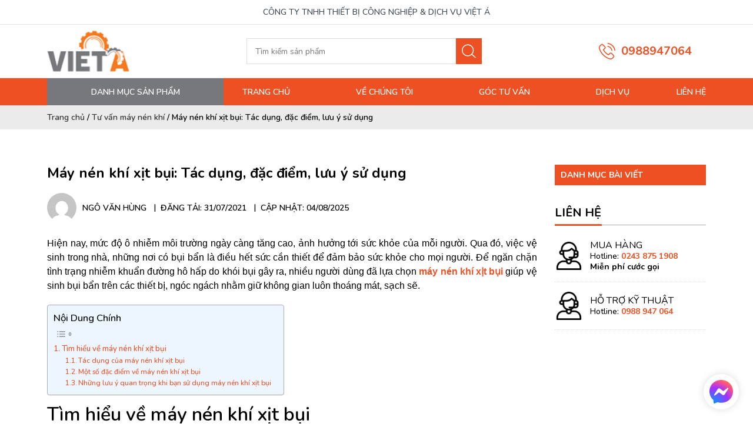

--- FILE ---
content_type: text/html; charset=UTF-8
request_url: https://thietbivieta.com/may-nen-khi-xit-bui/
body_size: 29775
content:
<!doctype html>
<html lang="vi" prefix="og: https://ogp.me/ns#">
<head>
	<meta charset="UTF-8">
	<meta name="viewport" content="width=device-width, initial-scale=1">
	<link rel="profile" href="https://gmpg.org/xfn/11">
	<link rel="preconnect" href="https://fonts.googleapis.com">
    <link rel="preconnect" href="https://fonts.gstatic.com" crossorigin>
    <link href="https://fonts.googleapis.com/css2?family=Nunito:ital,wght@0,200..1000;1,200..1000&display=swap" rel="stylesheet">

    <link rel="stylesheet" type="text/css" title="" href="https://thietbivieta.com/wp-content/themes/thietbivieta/assets/css/swiper.min.css">
    <link rel="stylesheet" type="text/css" title="" href="https://thietbivieta.com/wp-content/themes/thietbivieta/assets/css/lib/bootstrap.min.css">
    <link rel="stylesheet" type="text/css" title="" href="https://thietbivieta.com/wp-content/themes/thietbivieta/assets/css/jquery.mmenu.all.css">
    <link rel="stylesheet" type="text/css" title="" href="https://thietbivieta.com/wp-content/themes/thietbivieta/assets/css/style.css">
    <link rel="stylesheet" type="text/css" title="" href="https://thietbivieta.com/wp-content/themes/thietbivieta/assets/css/custom.css">
	
<!-- Tối ưu hóa công cụ tìm kiếm bởi Rank Math - https://rankmath.com/ -->
<title>Tìm hiểu về máy nén khí xịt bụi || Việt Á - 0988 947 064</title>
<meta name="description" content="Lựa chọn máy nén khí xịt bụi giúp vệ sinh bụi bẩn trên các thiết bị, ngóc ngách nhằm giữ không gian luôn thoáng mát, sạch sẽ."/>
<meta name="robots" content="follow, index, max-snippet:-1, max-video-preview:-1, max-image-preview:large"/>
<link rel="canonical" href="https://thietbivieta.com/may-nen-khi-xit-bui/" />
<meta property="og:locale" content="vi_VN" />
<meta property="og:type" content="article" />
<meta property="og:title" content="Tìm hiểu về máy nén khí xịt bụi || Việt Á - 0988 947 064" />
<meta property="og:description" content="Lựa chọn máy nén khí xịt bụi giúp vệ sinh bụi bẩn trên các thiết bị, ngóc ngách nhằm giữ không gian luôn thoáng mát, sạch sẽ." />
<meta property="og:url" content="https://thietbivieta.com/may-nen-khi-xit-bui/" />
<meta property="og:site_name" content="CÔNG TY TNHH THIẾT BỊ CÔNG NGHIỆP &amp; DỊCH VỤ VIỆT Á" />
<meta property="article:section" content="Tư vấn máy nén khí" />
<meta property="og:updated_time" content="2025-08-04T17:30:51+07:00" />
<meta property="og:image" content="https://thietbivieta.com/wp-content/uploads/2021/07/may-nen-khi-xit-bui-000.jpg" />
<meta property="og:image:secure_url" content="https://thietbivieta.com/wp-content/uploads/2021/07/may-nen-khi-xit-bui-000.jpg" />
<meta property="og:image:width" content="700" />
<meta property="og:image:height" content="500" />
<meta property="og:image:alt" content="máy nén khí xịt bụi" />
<meta property="og:image:type" content="image/jpeg" />
<meta name="twitter:card" content="summary_large_image" />
<meta name="twitter:title" content="Tìm hiểu về máy nén khí xịt bụi || Việt Á - 0988 947 064" />
<meta name="twitter:description" content="Lựa chọn máy nén khí xịt bụi giúp vệ sinh bụi bẩn trên các thiết bị, ngóc ngách nhằm giữ không gian luôn thoáng mát, sạch sẽ." />
<meta name="twitter:image" content="https://thietbivieta.com/wp-content/uploads/2021/07/may-nen-khi-xit-bui-000.jpg" />
<meta name="twitter:label1" content="Được viết bởi" />
<meta name="twitter:data1" content="Ngô Văn Hùng" />
<meta name="twitter:label2" content="Thời gian để đọc" />
<meta name="twitter:data2" content="6 phút" />
<script type="application/ld+json" class="rank-math-schema">{"@context":"https://schema.org","@graph":[{"@type":"BreadcrumbList","@id":"https://thietbivieta.com/may-nen-khi-xit-bui/#breadcrumb","itemListElement":[{"@type":"ListItem","position":"1","item":{"@id":"https://thietbivieta.com/","name":"Trang ch\u1ee7"}},{"@type":"ListItem","position":"2","item":{"@id":"https://thietbivieta.com/tu-van-may-nen-khi/","name":"T\u01b0 v\u1ea5n m\u00e1y n\u00e9n kh\u00ed"}},{"@type":"ListItem","position":"3","item":{"@id":"https://thietbivieta.com/may-nen-khi-xit-bui/","name":"M\u00e1y n\u00e9n kh\u00ed x\u1ecbt b\u1ee5i: T\u00e1c d\u1ee5ng, \u0111\u1eb7c \u0111i\u1ec3m, l\u01b0u \u00fd s\u1eed d\u1ee5ng"}}]},{"@type":"","headline":"T\u00ecm hi\u1ec3u v\u1ec1 m\u00e1y n\u00e9n kh\u00ed x\u1ecbt b\u1ee5i || Vi\u1ec7t \u00c1 - 0988 947 064","keywords":"m\u00e1y n\u00e9n kh\u00ed x\u1ecbt b\u1ee5i","datePublished":"2021-07-31T10:42:31+07:00","dateModified":"2025-08-04T17:30:51+07:00","articleSection":"T\u01b0 v\u1ea5n m\u00e1y n\u00e9n kh\u00ed","author":{"@type":"Person","name":"Ng\u00f4 V\u0103n H\u00f9ng"},"description":"L\u1ef1a ch\u1ecdn m\u00e1y n\u00e9n kh\u00ed x\u1ecbt b\u1ee5i gi\u00fap v\u1ec7 sinh b\u1ee5i b\u1ea9n tr\u00ean c\u00e1c thi\u1ebft b\u1ecb, ng\u00f3c ng\u00e1ch nh\u1eb1m gi\u1eef kh\u00f4ng gian lu\u00f4n tho\u00e1ng m\u00e1t, s\u1ea1ch s\u1ebd.","name":"T\u00ecm hi\u1ec3u v\u1ec1 m\u00e1y n\u00e9n kh\u00ed x\u1ecbt b\u1ee5i || Vi\u1ec7t \u00c1 - 0988 947 064","@id":"https://thietbivieta.com/may-nen-khi-xit-bui/#richSnippet","isPartOf":{"@id":"https://thietbivieta.com/may-nen-khi-xit-bui/#webpage"},"inLanguage":"vi","mainEntityOfPage":{"@id":"https://thietbivieta.com/may-nen-khi-xit-bui/#webpage"}}]}</script>
<!-- /Plugin SEO WordPress Rank Math -->

<link rel="alternate" type="application/rss+xml" title="Dòng thông tin CÔNG TY TNHH THIẾT BỊ CÔNG NGHIỆP &amp; DỊCH VỤ VIỆT Á &raquo;" href="https://thietbivieta.com/feed/" />
<link rel="alternate" type="application/rss+xml" title="CÔNG TY TNHH THIẾT BỊ CÔNG NGHIỆP &amp; DỊCH VỤ VIỆT Á &raquo; Dòng bình luận" href="https://thietbivieta.com/comments/feed/" />
<link rel="alternate" type="application/rss+xml" title="CÔNG TY TNHH THIẾT BỊ CÔNG NGHIỆP &amp; DỊCH VỤ VIỆT Á &raquo; Máy nén khí xịt bụi: Tác dụng, đặc điểm, lưu ý sử dụng Dòng bình luận" href="https://thietbivieta.com/may-nen-khi-xit-bui/feed/" />
<script>
window._wpemojiSettings = {"baseUrl":"https:\/\/s.w.org\/images\/core\/emoji\/15.0.3\/72x72\/","ext":".png","svgUrl":"https:\/\/s.w.org\/images\/core\/emoji\/15.0.3\/svg\/","svgExt":".svg","source":{"concatemoji":"https:\/\/thietbivieta.com\/wp-includes\/js\/wp-emoji-release.min.js?ver=6.6.4"}};
/*! This file is auto-generated */
!function(i,n){var o,s,e;function c(e){try{var t={supportTests:e,timestamp:(new Date).valueOf()};sessionStorage.setItem(o,JSON.stringify(t))}catch(e){}}function p(e,t,n){e.clearRect(0,0,e.canvas.width,e.canvas.height),e.fillText(t,0,0);var t=new Uint32Array(e.getImageData(0,0,e.canvas.width,e.canvas.height).data),r=(e.clearRect(0,0,e.canvas.width,e.canvas.height),e.fillText(n,0,0),new Uint32Array(e.getImageData(0,0,e.canvas.width,e.canvas.height).data));return t.every(function(e,t){return e===r[t]})}function u(e,t,n){switch(t){case"flag":return n(e,"\ud83c\udff3\ufe0f\u200d\u26a7\ufe0f","\ud83c\udff3\ufe0f\u200b\u26a7\ufe0f")?!1:!n(e,"\ud83c\uddfa\ud83c\uddf3","\ud83c\uddfa\u200b\ud83c\uddf3")&&!n(e,"\ud83c\udff4\udb40\udc67\udb40\udc62\udb40\udc65\udb40\udc6e\udb40\udc67\udb40\udc7f","\ud83c\udff4\u200b\udb40\udc67\u200b\udb40\udc62\u200b\udb40\udc65\u200b\udb40\udc6e\u200b\udb40\udc67\u200b\udb40\udc7f");case"emoji":return!n(e,"\ud83d\udc26\u200d\u2b1b","\ud83d\udc26\u200b\u2b1b")}return!1}function f(e,t,n){var r="undefined"!=typeof WorkerGlobalScope&&self instanceof WorkerGlobalScope?new OffscreenCanvas(300,150):i.createElement("canvas"),a=r.getContext("2d",{willReadFrequently:!0}),o=(a.textBaseline="top",a.font="600 32px Arial",{});return e.forEach(function(e){o[e]=t(a,e,n)}),o}function t(e){var t=i.createElement("script");t.src=e,t.defer=!0,i.head.appendChild(t)}"undefined"!=typeof Promise&&(o="wpEmojiSettingsSupports",s=["flag","emoji"],n.supports={everything:!0,everythingExceptFlag:!0},e=new Promise(function(e){i.addEventListener("DOMContentLoaded",e,{once:!0})}),new Promise(function(t){var n=function(){try{var e=JSON.parse(sessionStorage.getItem(o));if("object"==typeof e&&"number"==typeof e.timestamp&&(new Date).valueOf()<e.timestamp+604800&&"object"==typeof e.supportTests)return e.supportTests}catch(e){}return null}();if(!n){if("undefined"!=typeof Worker&&"undefined"!=typeof OffscreenCanvas&&"undefined"!=typeof URL&&URL.createObjectURL&&"undefined"!=typeof Blob)try{var e="postMessage("+f.toString()+"("+[JSON.stringify(s),u.toString(),p.toString()].join(",")+"));",r=new Blob([e],{type:"text/javascript"}),a=new Worker(URL.createObjectURL(r),{name:"wpTestEmojiSupports"});return void(a.onmessage=function(e){c(n=e.data),a.terminate(),t(n)})}catch(e){}c(n=f(s,u,p))}t(n)}).then(function(e){for(var t in e)n.supports[t]=e[t],n.supports.everything=n.supports.everything&&n.supports[t],"flag"!==t&&(n.supports.everythingExceptFlag=n.supports.everythingExceptFlag&&n.supports[t]);n.supports.everythingExceptFlag=n.supports.everythingExceptFlag&&!n.supports.flag,n.DOMReady=!1,n.readyCallback=function(){n.DOMReady=!0}}).then(function(){return e}).then(function(){var e;n.supports.everything||(n.readyCallback(),(e=n.source||{}).concatemoji?t(e.concatemoji):e.wpemoji&&e.twemoji&&(t(e.twemoji),t(e.wpemoji)))}))}((window,document),window._wpemojiSettings);
</script>
<style id='wp-emoji-styles-inline-css'>

	img.wp-smiley, img.emoji {
		display: inline !important;
		border: none !important;
		box-shadow: none !important;
		height: 1em !important;
		width: 1em !important;
		margin: 0 0.07em !important;
		vertical-align: -0.1em !important;
		background: none !important;
		padding: 0 !important;
	}
</style>
<link rel='stylesheet' id='wp-block-library-css' href='https://thietbivieta.com/wp-includes/css/dist/block-library/style.min.css?ver=6.6.4' media='all' />
<style id='classic-theme-styles-inline-css'>
/*! This file is auto-generated */
.wp-block-button__link{color:#fff;background-color:#32373c;border-radius:9999px;box-shadow:none;text-decoration:none;padding:calc(.667em + 2px) calc(1.333em + 2px);font-size:1.125em}.wp-block-file__button{background:#32373c;color:#fff;text-decoration:none}
</style>
<style id='global-styles-inline-css'>
:root{--wp--preset--aspect-ratio--square: 1;--wp--preset--aspect-ratio--4-3: 4/3;--wp--preset--aspect-ratio--3-4: 3/4;--wp--preset--aspect-ratio--3-2: 3/2;--wp--preset--aspect-ratio--2-3: 2/3;--wp--preset--aspect-ratio--16-9: 16/9;--wp--preset--aspect-ratio--9-16: 9/16;--wp--preset--color--black: #000000;--wp--preset--color--cyan-bluish-gray: #abb8c3;--wp--preset--color--white: #ffffff;--wp--preset--color--pale-pink: #f78da7;--wp--preset--color--vivid-red: #cf2e2e;--wp--preset--color--luminous-vivid-orange: #ff6900;--wp--preset--color--luminous-vivid-amber: #fcb900;--wp--preset--color--light-green-cyan: #7bdcb5;--wp--preset--color--vivid-green-cyan: #00d084;--wp--preset--color--pale-cyan-blue: #8ed1fc;--wp--preset--color--vivid-cyan-blue: #0693e3;--wp--preset--color--vivid-purple: #9b51e0;--wp--preset--gradient--vivid-cyan-blue-to-vivid-purple: linear-gradient(135deg,rgba(6,147,227,1) 0%,rgb(155,81,224) 100%);--wp--preset--gradient--light-green-cyan-to-vivid-green-cyan: linear-gradient(135deg,rgb(122,220,180) 0%,rgb(0,208,130) 100%);--wp--preset--gradient--luminous-vivid-amber-to-luminous-vivid-orange: linear-gradient(135deg,rgba(252,185,0,1) 0%,rgba(255,105,0,1) 100%);--wp--preset--gradient--luminous-vivid-orange-to-vivid-red: linear-gradient(135deg,rgba(255,105,0,1) 0%,rgb(207,46,46) 100%);--wp--preset--gradient--very-light-gray-to-cyan-bluish-gray: linear-gradient(135deg,rgb(238,238,238) 0%,rgb(169,184,195) 100%);--wp--preset--gradient--cool-to-warm-spectrum: linear-gradient(135deg,rgb(74,234,220) 0%,rgb(151,120,209) 20%,rgb(207,42,186) 40%,rgb(238,44,130) 60%,rgb(251,105,98) 80%,rgb(254,248,76) 100%);--wp--preset--gradient--blush-light-purple: linear-gradient(135deg,rgb(255,206,236) 0%,rgb(152,150,240) 100%);--wp--preset--gradient--blush-bordeaux: linear-gradient(135deg,rgb(254,205,165) 0%,rgb(254,45,45) 50%,rgb(107,0,62) 100%);--wp--preset--gradient--luminous-dusk: linear-gradient(135deg,rgb(255,203,112) 0%,rgb(199,81,192) 50%,rgb(65,88,208) 100%);--wp--preset--gradient--pale-ocean: linear-gradient(135deg,rgb(255,245,203) 0%,rgb(182,227,212) 50%,rgb(51,167,181) 100%);--wp--preset--gradient--electric-grass: linear-gradient(135deg,rgb(202,248,128) 0%,rgb(113,206,126) 100%);--wp--preset--gradient--midnight: linear-gradient(135deg,rgb(2,3,129) 0%,rgb(40,116,252) 100%);--wp--preset--font-size--small: 13px;--wp--preset--font-size--medium: 20px;--wp--preset--font-size--large: 36px;--wp--preset--font-size--x-large: 42px;--wp--preset--spacing--20: 0.44rem;--wp--preset--spacing--30: 0.67rem;--wp--preset--spacing--40: 1rem;--wp--preset--spacing--50: 1.5rem;--wp--preset--spacing--60: 2.25rem;--wp--preset--spacing--70: 3.38rem;--wp--preset--spacing--80: 5.06rem;--wp--preset--shadow--natural: 6px 6px 9px rgba(0, 0, 0, 0.2);--wp--preset--shadow--deep: 12px 12px 50px rgba(0, 0, 0, 0.4);--wp--preset--shadow--sharp: 6px 6px 0px rgba(0, 0, 0, 0.2);--wp--preset--shadow--outlined: 6px 6px 0px -3px rgba(255, 255, 255, 1), 6px 6px rgba(0, 0, 0, 1);--wp--preset--shadow--crisp: 6px 6px 0px rgba(0, 0, 0, 1);}:where(.is-layout-flex){gap: 0.5em;}:where(.is-layout-grid){gap: 0.5em;}body .is-layout-flex{display: flex;}.is-layout-flex{flex-wrap: wrap;align-items: center;}.is-layout-flex > :is(*, div){margin: 0;}body .is-layout-grid{display: grid;}.is-layout-grid > :is(*, div){margin: 0;}:where(.wp-block-columns.is-layout-flex){gap: 2em;}:where(.wp-block-columns.is-layout-grid){gap: 2em;}:where(.wp-block-post-template.is-layout-flex){gap: 1.25em;}:where(.wp-block-post-template.is-layout-grid){gap: 1.25em;}.has-black-color{color: var(--wp--preset--color--black) !important;}.has-cyan-bluish-gray-color{color: var(--wp--preset--color--cyan-bluish-gray) !important;}.has-white-color{color: var(--wp--preset--color--white) !important;}.has-pale-pink-color{color: var(--wp--preset--color--pale-pink) !important;}.has-vivid-red-color{color: var(--wp--preset--color--vivid-red) !important;}.has-luminous-vivid-orange-color{color: var(--wp--preset--color--luminous-vivid-orange) !important;}.has-luminous-vivid-amber-color{color: var(--wp--preset--color--luminous-vivid-amber) !important;}.has-light-green-cyan-color{color: var(--wp--preset--color--light-green-cyan) !important;}.has-vivid-green-cyan-color{color: var(--wp--preset--color--vivid-green-cyan) !important;}.has-pale-cyan-blue-color{color: var(--wp--preset--color--pale-cyan-blue) !important;}.has-vivid-cyan-blue-color{color: var(--wp--preset--color--vivid-cyan-blue) !important;}.has-vivid-purple-color{color: var(--wp--preset--color--vivid-purple) !important;}.has-black-background-color{background-color: var(--wp--preset--color--black) !important;}.has-cyan-bluish-gray-background-color{background-color: var(--wp--preset--color--cyan-bluish-gray) !important;}.has-white-background-color{background-color: var(--wp--preset--color--white) !important;}.has-pale-pink-background-color{background-color: var(--wp--preset--color--pale-pink) !important;}.has-vivid-red-background-color{background-color: var(--wp--preset--color--vivid-red) !important;}.has-luminous-vivid-orange-background-color{background-color: var(--wp--preset--color--luminous-vivid-orange) !important;}.has-luminous-vivid-amber-background-color{background-color: var(--wp--preset--color--luminous-vivid-amber) !important;}.has-light-green-cyan-background-color{background-color: var(--wp--preset--color--light-green-cyan) !important;}.has-vivid-green-cyan-background-color{background-color: var(--wp--preset--color--vivid-green-cyan) !important;}.has-pale-cyan-blue-background-color{background-color: var(--wp--preset--color--pale-cyan-blue) !important;}.has-vivid-cyan-blue-background-color{background-color: var(--wp--preset--color--vivid-cyan-blue) !important;}.has-vivid-purple-background-color{background-color: var(--wp--preset--color--vivid-purple) !important;}.has-black-border-color{border-color: var(--wp--preset--color--black) !important;}.has-cyan-bluish-gray-border-color{border-color: var(--wp--preset--color--cyan-bluish-gray) !important;}.has-white-border-color{border-color: var(--wp--preset--color--white) !important;}.has-pale-pink-border-color{border-color: var(--wp--preset--color--pale-pink) !important;}.has-vivid-red-border-color{border-color: var(--wp--preset--color--vivid-red) !important;}.has-luminous-vivid-orange-border-color{border-color: var(--wp--preset--color--luminous-vivid-orange) !important;}.has-luminous-vivid-amber-border-color{border-color: var(--wp--preset--color--luminous-vivid-amber) !important;}.has-light-green-cyan-border-color{border-color: var(--wp--preset--color--light-green-cyan) !important;}.has-vivid-green-cyan-border-color{border-color: var(--wp--preset--color--vivid-green-cyan) !important;}.has-pale-cyan-blue-border-color{border-color: var(--wp--preset--color--pale-cyan-blue) !important;}.has-vivid-cyan-blue-border-color{border-color: var(--wp--preset--color--vivid-cyan-blue) !important;}.has-vivid-purple-border-color{border-color: var(--wp--preset--color--vivid-purple) !important;}.has-vivid-cyan-blue-to-vivid-purple-gradient-background{background: var(--wp--preset--gradient--vivid-cyan-blue-to-vivid-purple) !important;}.has-light-green-cyan-to-vivid-green-cyan-gradient-background{background: var(--wp--preset--gradient--light-green-cyan-to-vivid-green-cyan) !important;}.has-luminous-vivid-amber-to-luminous-vivid-orange-gradient-background{background: var(--wp--preset--gradient--luminous-vivid-amber-to-luminous-vivid-orange) !important;}.has-luminous-vivid-orange-to-vivid-red-gradient-background{background: var(--wp--preset--gradient--luminous-vivid-orange-to-vivid-red) !important;}.has-very-light-gray-to-cyan-bluish-gray-gradient-background{background: var(--wp--preset--gradient--very-light-gray-to-cyan-bluish-gray) !important;}.has-cool-to-warm-spectrum-gradient-background{background: var(--wp--preset--gradient--cool-to-warm-spectrum) !important;}.has-blush-light-purple-gradient-background{background: var(--wp--preset--gradient--blush-light-purple) !important;}.has-blush-bordeaux-gradient-background{background: var(--wp--preset--gradient--blush-bordeaux) !important;}.has-luminous-dusk-gradient-background{background: var(--wp--preset--gradient--luminous-dusk) !important;}.has-pale-ocean-gradient-background{background: var(--wp--preset--gradient--pale-ocean) !important;}.has-electric-grass-gradient-background{background: var(--wp--preset--gradient--electric-grass) !important;}.has-midnight-gradient-background{background: var(--wp--preset--gradient--midnight) !important;}.has-small-font-size{font-size: var(--wp--preset--font-size--small) !important;}.has-medium-font-size{font-size: var(--wp--preset--font-size--medium) !important;}.has-large-font-size{font-size: var(--wp--preset--font-size--large) !important;}.has-x-large-font-size{font-size: var(--wp--preset--font-size--x-large) !important;}
:where(.wp-block-post-template.is-layout-flex){gap: 1.25em;}:where(.wp-block-post-template.is-layout-grid){gap: 1.25em;}
:where(.wp-block-columns.is-layout-flex){gap: 2em;}:where(.wp-block-columns.is-layout-grid){gap: 2em;}
:root :where(.wp-block-pullquote){font-size: 1.5em;line-height: 1.6;}
</style>
<link rel='stylesheet' id='woocommerce-layout-css' href='https://thietbivieta.com/wp-content/plugins/woocommerce/assets/css/woocommerce-layout.css?ver=9.8.6' media='all' />
<link rel='stylesheet' id='woocommerce-smallscreen-css' href='https://thietbivieta.com/wp-content/plugins/woocommerce/assets/css/woocommerce-smallscreen.css?ver=9.8.6' media='only screen and (max-width: 768px)' />
<link rel='stylesheet' id='woocommerce-general-css' href='https://thietbivieta.com/wp-content/plugins/woocommerce/assets/css/woocommerce.css?ver=9.8.6' media='all' />
<style id='woocommerce-inline-inline-css'>
.woocommerce form .form-row .required { visibility: visible; }
</style>
<link rel='stylesheet' id='ez-toc-css' href='https://thietbivieta.com/wp-content/plugins/easy-table-of-contents/assets/css/screen.min.css?ver=2.0.73' media='all' />
<style id='ez-toc-inline-css'>
div#ez-toc-container .ez-toc-title {font-size: 120%;}div#ez-toc-container .ez-toc-title {font-weight: 500;}div#ez-toc-container ul li {font-size: 95%;}div#ez-toc-container ul li {font-weight: 500;}div#ez-toc-container nav ul ul li {font-size: 90%;}
.ez-toc-container-direction {direction: ltr;}.ez-toc-counter ul{counter-reset: item ;}.ez-toc-counter nav ul li a::before {content: counters(item, '.', decimal) '. ';display: inline-block;counter-increment: item;flex-grow: 0;flex-shrink: 0;margin-right: .2em; float: left; }.ez-toc-widget-direction {direction: ltr;}.ez-toc-widget-container ul{counter-reset: item ;}.ez-toc-widget-container nav ul li a::before {content: counters(item, '.', decimal) '. ';display: inline-block;counter-increment: item;flex-grow: 0;flex-shrink: 0;margin-right: .2em; float: left; }
</style>
<link rel='stylesheet' id='brands-styles-css' href='https://thietbivieta.com/wp-content/plugins/woocommerce/assets/css/brands.css?ver=9.8.6' media='all' />
<link rel='stylesheet' id='thietbivieta-style-css' href='https://thietbivieta.com/wp-content/themes/thietbivieta/style.css?ver=1.0.0' media='all' />
<script src="https://thietbivieta.com/wp-includes/js/jquery/jquery.min.js?ver=3.7.1" id="jquery-core-js"></script>
<script src="https://thietbivieta.com/wp-includes/js/jquery/jquery-migrate.min.js?ver=3.4.1" id="jquery-migrate-js"></script>
<script src="https://thietbivieta.com/wp-content/plugins/woocommerce/assets/js/jquery-blockui/jquery.blockUI.min.js?ver=2.7.0-wc.9.8.6" id="jquery-blockui-js" defer data-wp-strategy="defer"></script>
<script id="wc-add-to-cart-js-extra">
var wc_add_to_cart_params = {"ajax_url":"\/wp-admin\/admin-ajax.php","wc_ajax_url":"\/?wc-ajax=%%endpoint%%","i18n_view_cart":"Xem gi\u1ecf h\u00e0ng","cart_url":"https:\/\/thietbivieta.com\/cart\/","is_cart":"","cart_redirect_after_add":"no"};
</script>
<script src="https://thietbivieta.com/wp-content/plugins/woocommerce/assets/js/frontend/add-to-cart.min.js?ver=9.8.6" id="wc-add-to-cart-js" defer data-wp-strategy="defer"></script>
<script src="https://thietbivieta.com/wp-content/plugins/woocommerce/assets/js/js-cookie/js.cookie.min.js?ver=2.1.4-wc.9.8.6" id="js-cookie-js" defer data-wp-strategy="defer"></script>
<script id="woocommerce-js-extra">
var woocommerce_params = {"ajax_url":"\/wp-admin\/admin-ajax.php","wc_ajax_url":"\/?wc-ajax=%%endpoint%%","i18n_password_show":"Hi\u1ec3n th\u1ecb m\u1eadt kh\u1ea9u","i18n_password_hide":"\u1ea8n m\u1eadt kh\u1ea9u"};
</script>
<script src="https://thietbivieta.com/wp-content/plugins/woocommerce/assets/js/frontend/woocommerce.min.js?ver=9.8.6" id="woocommerce-js" defer data-wp-strategy="defer"></script>
<link rel="https://api.w.org/" href="https://thietbivieta.com/wp-json/" /><link rel="alternate" title="JSON" type="application/json" href="https://thietbivieta.com/wp-json/wp/v2/posts/14677" /><link rel="EditURI" type="application/rsd+xml" title="RSD" href="https://thietbivieta.com/xmlrpc.php?rsd" />
<meta name="generator" content="WordPress 6.6.4" />
<link rel='shortlink' href='https://thietbivieta.com/?p=14677' />
<link rel="alternate" title="oNhúng (JSON)" type="application/json+oembed" href="https://thietbivieta.com/wp-json/oembed/1.0/embed?url=https%3A%2F%2Fthietbivieta.com%2Fmay-nen-khi-xit-bui%2F" />
<link rel="alternate" title="oNhúng (XML)" type="text/xml+oembed" href="https://thietbivieta.com/wp-json/oembed/1.0/embed?url=https%3A%2F%2Fthietbivieta.com%2Fmay-nen-khi-xit-bui%2F&#038;format=xml" />
<!-- Google Tag Manager -->
<script>(function(w,d,s,l,i){w[l]=w[l]||[];w[l].push({'gtm.start':
new Date().getTime(),event:'gtm.js'});var f=d.getElementsByTagName(s)[0],
j=d.createElement(s),dl=l!='dataLayer'?'&l='+l:'';j.async=true;j.src=
'https://www.googletagmanager.com/gtm.js?id='+i+dl;f.parentNode.insertBefore(j,f);
})(window,document,'script','dataLayer','GTM-5TM6CTT');</script>
<!-- End Google Tag Manager -->
<!-- Google tag (gtag.js) -->
<script async src="https://www.googletagmanager.com/gtag/js?id=G-JDHSWRN7V6"></script>
<script>
  window.dataLayer = window.dataLayer || [];
  function gtag(){dataLayer.push(arguments);}
  gtag('js', new Date());

  gtag('config', 'G-JDHSWRN7V6');
</script>
<!-- Global site tag (gtag.js) - Google Analytics -->
<script async src="https://www.googletagmanager.com/gtag/js?id=UA-147743414-1"></script>
<script>
	window.dataLayer = window.dataLayer || [];
	function gtag(){dataLayer.push(arguments);}
	gtag('js', new Date());

	gtag('config', 'UA-147743414-1');
</script>

<style>
	.product-description {
		padding-top: 0!important;
	}
	.txt-detail-product {
		padding-top: 0!important;
	}

	.list-product >.row>div {
		margin-bottom: 15px;
	}
	.levinguyen_product_category_title {
		position: relative;
		margin-top: 15px;
		margin-bottom: 15px;
	}
	.levinguyen_product_category_title:before{
		content: "";
		position: absolute;
		background: #ED5022;
		height: 3px;
		width: 100%;
		bottom: 0;
	}
	.levinguyen_product_category_title span{
		font-family: Arial, Helvetica, sans-serif;
		text-transform: uppercase;
		color: #fff;
		font-size: 13px;
		background: #ED5022;
		position: relative;
		padding: 0px 5px;
		display: inline-block;
		line-height: 37px;
		border-top-left-radius: 5px;
	}
	.levinguyen_product_category_title span:before {
		content: " ";
		position: absolute;
		width: 0;
		height: 0;
		left: 100%;
		border-bottom: 37px solid #ED5022;
		border-right: 37px solid transparent;
	}
	.txt-detail a {
		color: #ED5022!important;
	}
	.txt-detail-product a {
		color: #ED5022!important;
	}

	blockquote {
		padding: 1rem;
		margin: 0;
		padding-top: 1em !important;
		padding-bottom: 1em !important;
		width: 100%;
		display: block;
		font-weight: bold;
		background-color: #eaeaea;
		border: 0 !important;
		border-left: 4px solid #27AE60 !important;
		text-decoration: none;
		margin-bottom: 1em!important;
	}
	blockquote p {
		    margin-bottom: 0!important;
	}
</style><link rel="pingback" href="https://thietbivieta.com/xmlrpc.php">	<noscript><style>.woocommerce-product-gallery{ opacity: 1 !important; }</style></noscript>
	<style type="text/css">.saboxplugin-wrap{-webkit-box-sizing:border-box;-moz-box-sizing:border-box;-ms-box-sizing:border-box;box-sizing:border-box;border:1px solid #eee;width:100%;clear:both;display:block;overflow:hidden;word-wrap:break-word;position:relative}.saboxplugin-wrap .saboxplugin-gravatar{float:left;padding:0 20px 20px 20px}.saboxplugin-wrap .saboxplugin-gravatar img{max-width:100px;height:auto;border-radius:0;}.saboxplugin-wrap .saboxplugin-authorname{font-size:18px;line-height:1;margin:20px 0 0 20px;display:block}.saboxplugin-wrap .saboxplugin-authorname a{text-decoration:none}.saboxplugin-wrap .saboxplugin-authorname a:focus{outline:0}.saboxplugin-wrap .saboxplugin-desc{display:block;margin:5px 20px}.saboxplugin-wrap .saboxplugin-desc a{text-decoration:underline}.saboxplugin-wrap .saboxplugin-desc p{margin:5px 0 12px}.saboxplugin-wrap .saboxplugin-web{margin:0 20px 15px;text-align:left}.saboxplugin-wrap .sab-web-position{text-align:right}.saboxplugin-wrap .saboxplugin-web a{color:#ccc;text-decoration:none}.saboxplugin-wrap .saboxplugin-socials{position:relative;display:block;background:#fcfcfc;padding:5px;border-top:1px solid #eee}.saboxplugin-wrap .saboxplugin-socials a svg{width:20px;height:20px}.saboxplugin-wrap .saboxplugin-socials a svg .st2{fill:#fff; transform-origin:center center;}.saboxplugin-wrap .saboxplugin-socials a svg .st1{fill:rgba(0,0,0,.3)}.saboxplugin-wrap .saboxplugin-socials a:hover{opacity:.8;-webkit-transition:opacity .4s;-moz-transition:opacity .4s;-o-transition:opacity .4s;transition:opacity .4s;box-shadow:none!important;-webkit-box-shadow:none!important}.saboxplugin-wrap .saboxplugin-socials .saboxplugin-icon-color{box-shadow:none;padding:0;border:0;-webkit-transition:opacity .4s;-moz-transition:opacity .4s;-o-transition:opacity .4s;transition:opacity .4s;display:inline-block;color:#fff;font-size:0;text-decoration:inherit;margin:5px;-webkit-border-radius:0;-moz-border-radius:0;-ms-border-radius:0;-o-border-radius:0;border-radius:0;overflow:hidden}.saboxplugin-wrap .saboxplugin-socials .saboxplugin-icon-grey{text-decoration:inherit;box-shadow:none;position:relative;display:-moz-inline-stack;display:inline-block;vertical-align:middle;zoom:1;margin:10px 5px;color:#444;fill:#444}.clearfix:after,.clearfix:before{content:' ';display:table;line-height:0;clear:both}.ie7 .clearfix{zoom:1}.saboxplugin-socials.sabox-colored .saboxplugin-icon-color .sab-twitch{border-color:#38245c}.saboxplugin-socials.sabox-colored .saboxplugin-icon-color .sab-addthis{border-color:#e91c00}.saboxplugin-socials.sabox-colored .saboxplugin-icon-color .sab-behance{border-color:#003eb0}.saboxplugin-socials.sabox-colored .saboxplugin-icon-color .sab-delicious{border-color:#06c}.saboxplugin-socials.sabox-colored .saboxplugin-icon-color .sab-deviantart{border-color:#036824}.saboxplugin-socials.sabox-colored .saboxplugin-icon-color .sab-digg{border-color:#00327c}.saboxplugin-socials.sabox-colored .saboxplugin-icon-color .sab-dribbble{border-color:#ba1655}.saboxplugin-socials.sabox-colored .saboxplugin-icon-color .sab-facebook{border-color:#1e2e4f}.saboxplugin-socials.sabox-colored .saboxplugin-icon-color .sab-flickr{border-color:#003576}.saboxplugin-socials.sabox-colored .saboxplugin-icon-color .sab-github{border-color:#264874}.saboxplugin-socials.sabox-colored .saboxplugin-icon-color .sab-google{border-color:#0b51c5}.saboxplugin-socials.sabox-colored .saboxplugin-icon-color .sab-googleplus{border-color:#96271a}.saboxplugin-socials.sabox-colored .saboxplugin-icon-color .sab-html5{border-color:#902e13}.saboxplugin-socials.sabox-colored .saboxplugin-icon-color .sab-instagram{border-color:#1630aa}.saboxplugin-socials.sabox-colored .saboxplugin-icon-color .sab-linkedin{border-color:#00344f}.saboxplugin-socials.sabox-colored .saboxplugin-icon-color .sab-pinterest{border-color:#5b040e}.saboxplugin-socials.sabox-colored .saboxplugin-icon-color .sab-reddit{border-color:#992900}.saboxplugin-socials.sabox-colored .saboxplugin-icon-color .sab-rss{border-color:#a43b0a}.saboxplugin-socials.sabox-colored .saboxplugin-icon-color .sab-sharethis{border-color:#5d8420}.saboxplugin-socials.sabox-colored .saboxplugin-icon-color .sab-skype{border-color:#00658a}.saboxplugin-socials.sabox-colored .saboxplugin-icon-color .sab-soundcloud{border-color:#995200}.saboxplugin-socials.sabox-colored .saboxplugin-icon-color .sab-spotify{border-color:#0f612c}.saboxplugin-socials.sabox-colored .saboxplugin-icon-color .sab-stackoverflow{border-color:#a95009}.saboxplugin-socials.sabox-colored .saboxplugin-icon-color .sab-steam{border-color:#006388}.saboxplugin-socials.sabox-colored .saboxplugin-icon-color .sab-user_email{border-color:#b84e05}.saboxplugin-socials.sabox-colored .saboxplugin-icon-color .sab-stumbleUpon{border-color:#9b280e}.saboxplugin-socials.sabox-colored .saboxplugin-icon-color .sab-tumblr{border-color:#10151b}.saboxplugin-socials.sabox-colored .saboxplugin-icon-color .sab-twitter{border-color:#0967a0}.saboxplugin-socials.sabox-colored .saboxplugin-icon-color .sab-vimeo{border-color:#0d7091}.saboxplugin-socials.sabox-colored .saboxplugin-icon-color .sab-windows{border-color:#003f71}.saboxplugin-socials.sabox-colored .saboxplugin-icon-color .sab-whatsapp{border-color:#003f71}.saboxplugin-socials.sabox-colored .saboxplugin-icon-color .sab-wordpress{border-color:#0f3647}.saboxplugin-socials.sabox-colored .saboxplugin-icon-color .sab-yahoo{border-color:#14002d}.saboxplugin-socials.sabox-colored .saboxplugin-icon-color .sab-youtube{border-color:#900}.saboxplugin-socials.sabox-colored .saboxplugin-icon-color .sab-xing{border-color:#000202}.saboxplugin-socials.sabox-colored .saboxplugin-icon-color .sab-mixcloud{border-color:#2475a0}.saboxplugin-socials.sabox-colored .saboxplugin-icon-color .sab-vk{border-color:#243549}.saboxplugin-socials.sabox-colored .saboxplugin-icon-color .sab-medium{border-color:#00452c}.saboxplugin-socials.sabox-colored .saboxplugin-icon-color .sab-quora{border-color:#420e00}.saboxplugin-socials.sabox-colored .saboxplugin-icon-color .sab-meetup{border-color:#9b181c}.saboxplugin-socials.sabox-colored .saboxplugin-icon-color .sab-goodreads{border-color:#000}.saboxplugin-socials.sabox-colored .saboxplugin-icon-color .sab-snapchat{border-color:#999700}.saboxplugin-socials.sabox-colored .saboxplugin-icon-color .sab-500px{border-color:#00557f}.saboxplugin-socials.sabox-colored .saboxplugin-icon-color .sab-mastodont{border-color:#185886}.sabox-plus-item{margin-bottom:20px}@media screen and (max-width:480px){.saboxplugin-wrap{text-align:center}.saboxplugin-wrap .saboxplugin-gravatar{float:none;padding:20px 0;text-align:center;margin:0 auto;display:block}.saboxplugin-wrap .saboxplugin-gravatar img{float:none;display:inline-block;display:-moz-inline-stack;vertical-align:middle;zoom:1}.saboxplugin-wrap .saboxplugin-desc{margin:0 10px 20px;text-align:center}.saboxplugin-wrap .saboxplugin-authorname{text-align:center;margin:10px 0 20px}}body .saboxplugin-authorname a,body .saboxplugin-authorname a:hover{box-shadow:none;-webkit-box-shadow:none}a.sab-profile-edit{font-size:16px!important;line-height:1!important}.sab-edit-settings a,a.sab-profile-edit{color:#0073aa!important;box-shadow:none!important;-webkit-box-shadow:none!important}.sab-edit-settings{margin-right:15px;position:absolute;right:0;z-index:2;bottom:10px;line-height:20px}.sab-edit-settings i{margin-left:5px}.saboxplugin-socials{line-height:1!important}.rtl .saboxplugin-wrap .saboxplugin-gravatar{float:right}.rtl .saboxplugin-wrap .saboxplugin-authorname{display:flex;align-items:center}.rtl .saboxplugin-wrap .saboxplugin-authorname .sab-profile-edit{margin-right:10px}.rtl .sab-edit-settings{right:auto;left:0}img.sab-custom-avatar{max-width:75px;}.saboxplugin-wrap {margin-top:0px; margin-bottom:0px; padding: 0px 0px }.saboxplugin-wrap .saboxplugin-authorname {font-size:18px; line-height:25px;}.saboxplugin-wrap .saboxplugin-desc p, .saboxplugin-wrap .saboxplugin-desc {font-size:14px !important; line-height:21px !important;}.saboxplugin-wrap .saboxplugin-web {font-size:14px;}.saboxplugin-wrap .saboxplugin-socials a svg {width:18px;height:18px;}</style><link rel="icon" href="https://thietbivieta.com/wp-content/uploads/2019/05/Logo-chuan-1-01-100x100.png" sizes="32x32" />
<link rel="icon" href="https://thietbivieta.com/wp-content/uploads/2019/05/Logo-chuan-1-01.png" sizes="192x192" />
<link rel="apple-touch-icon" href="https://thietbivieta.com/wp-content/uploads/2019/05/Logo-chuan-1-01.png" />
<meta name="msapplication-TileImage" content="https://thietbivieta.com/wp-content/uploads/2019/05/Logo-chuan-1-01.png" />
</head>

<body class="post-template-default single single-post postid-14677 single-format-standard wp-custom-logo theme-thietbivieta woocommerce-no-js">
<header>
    <div class="content-header-pc">
        <div class="header-top text-center">
            <div class="container">
                <p>CÔNG TY TNHH THIẾT BỊ CÔNG NGHIỆP &amp; DỊCH VỤ VIỆT Á</p>
            </div>
        </div>
        <div class="header-logo">
            <div class="container">
                <div class="content-head-logo">
                    <div class="logo">
                    	<a href="/">
                    		<img src="https://thietbivieta.com/wp-content/uploads/2024/05/logo.png" alt="CÔNG TY TNHH THIẾT BỊ CÔNG NGHIỆP &amp; DỊCH VỤ VIỆT Á">
                    	</a>
                    </div>
                    <div class="head-search">
                        <form action="/">
                            <input type="text" name="s" placeholder="Tìm kiếm sản phẩm">
                            <button type="submit">
                                <svg xmlns="http://www.w3.org/2000/svg" width="24" height="24" viewBox="0 0 8.539 8.288">
                                    <g id="Group_1175" data-name="Group 1175" transform="translate(-67.35 -80.809)">
                                        <circle id="Ellipse_62" data-name="Ellipse 62" cx="3.361" cy="3.361" r="3.361" transform="translate(67.614 81.074)" fill="none" stroke="#fff" stroke-miterlimit="10" stroke-width="0.529"></circle>
                                        <line id="Line_125" data-name="Line 125" x2="2.163" y2="1.912" transform="translate(73.352 86.811)" fill="none" stroke="#fff" stroke-linecap="round" stroke-miterlimit="10" stroke-width="0.529"></line>
                                    </g>
                                </svg>
                            </button>
                        </form>
                    </div>
                    <div class="head-logo-right">
                        <div class="hotline">
                            <a href="tel:0988947064">
                                <img src="https://thietbivieta.com/wp-content/themes/thietbivieta/assets/images/phone-call.svg" alt="0988947064">
                                0988947064                            </a>
                        </div>
                    </div>
                </div>
            </div>
        </div>
        <div class="header-menu">
            <div class="container">
                <div class="content-head-menu">
                    <div class="menu-left">
                        <div class="menu-cate">
                            <div class="t-mm-top">Danh mục sản phẩm</div>
                            <div class="mega-head">
                                <div class="menu-menu-doc-container"><ul id="menu-menu-doc" class="menu"><li id="menu-item-1227" class="menu-item menu-item-type-custom menu-item-object-custom menu-item-has-children menu-item-1227"><a href="https://thietbivieta.com/may-nen-khi/">Máy nén khí</a>
<ul class="sub-menu">
	<li id="menu-item-2727" class="menu-item menu-item-type-taxonomy menu-item-object-product_cat menu-item-2727"><a href="https://thietbivieta.com/may-nen-khi-truc-vit/">Máy nén khí trục vít</a></li>
	<li id="menu-item-1225" class="menu-item menu-item-type-custom menu-item-object-custom menu-item-1225"><a href="https://thietbivieta.com/may-nen-khi-kimair/">Máy nén khí Kimair</a></li>
	<li id="menu-item-4408" class="menu-item menu-item-type-taxonomy menu-item-object-product_cat menu-item-4408"><a href="https://thietbivieta.com/may-nen-khi-compkorea/">Máy nén khí CompKorea</a></li>
	<li id="menu-item-1228" class="menu-item menu-item-type-custom menu-item-object-custom menu-item-1228"><a href="https://thietbivieta.com/may-nen-khi-hitachi/">Máy nén khí Hitachi</a></li>
	<li id="menu-item-2773" class="menu-item menu-item-type-taxonomy menu-item-object-product_cat menu-item-2773"><a href="https://thietbivieta.com/may-nen-khi-pegasus/">Máy nén khí Pegasus</a></li>
	<li id="menu-item-1955" class="menu-item menu-item-type-taxonomy menu-item-object-product_cat menu-item-1955"><a href="https://thietbivieta.com/may-nen-khi-piston/">MÁY NÉN KHÍ PISTON</a></li>
	<li id="menu-item-8859" class="menu-item menu-item-type-custom menu-item-object-custom menu-item-8859"><a href="https://thietbivieta.com/may-nen-khi-hanshin/">Máy nén khí Hanshin</a></li>
	<li id="menu-item-32817" class="menu-item menu-item-type-custom menu-item-object-custom menu-item-32817"><a href="https://thietbivieta.com/may-nen-khi-hansong/">Máy nén khí Hansong</a></li>
	<li id="menu-item-32950" class="menu-item menu-item-type-custom menu-item-object-custom menu-item-32950"><a href="https://thietbivieta.com/may-nen-khi-osman/">Máy nén khí Osman</a></li>
	<li id="menu-item-6333" class="menu-item menu-item-type-custom menu-item-object-custom menu-item-6333"><a href="https://thietbivieta.com/may-nen-khi-cu/">Máy nén khí cũ</a></li>
</ul>
</li>
<li id="menu-item-1396" class="menu-item menu-item-type-taxonomy menu-item-object-product_cat menu-item-has-children menu-item-1396"><a href="https://thietbivieta.com/phu-tung-may-nen-khi/">Phụ tùng máy nén khí</a>
<ul class="sub-menu">
	<li id="menu-item-8796" class="menu-item menu-item-type-custom menu-item-object-custom menu-item-8796"><a href="https://thietbivieta.com/van-xa-nuoc/">Van xả nước máy nén khí</a></li>
	<li id="menu-item-8797" class="menu-item menu-item-type-custom menu-item-object-custom menu-item-8797"><a href="https://thietbivieta.com/phu-tung-may-nen-khi-piston/">Phụ tùng máy Piston</a></li>
	<li id="menu-item-8798" class="menu-item menu-item-type-custom menu-item-object-custom menu-item-8798"><a href="https://thietbivieta.com/kinh-tham-dau-may-nen-khi/">Thước thăm dầu</a></li>
	<li id="menu-item-8799" class="menu-item menu-item-type-custom menu-item-object-custom menu-item-8799"><a href="https://thietbivieta.com/mo-boi-tron/">Mỡ bôi trơn</a></li>
	<li id="menu-item-8800" class="menu-item menu-item-type-custom menu-item-object-custom menu-item-8800"><a href="https://thietbivieta.com/day-dai-may-nen-khi/">Dây curoa</a></li>
	<li id="menu-item-8801" class="menu-item menu-item-type-custom menu-item-object-custom menu-item-8801"><a href="https://thietbivieta.com/vong-bi-may-nen-khi/">Vòng bi máy khí nén</a></li>
	<li id="menu-item-8802" class="menu-item menu-item-type-custom menu-item-object-custom menu-item-8802"><a href="https://thietbivieta.com/san-pham/ro-le-ap-suat-may-nen-khi/">Rơ le áp suất</a></li>
	<li id="menu-item-8803" class="menu-item menu-item-type-custom menu-item-object-custom menu-item-8803"><a href="https://thietbivieta.com/khop-noi-mem/">Khớp nối mềm</a></li>
	<li id="menu-item-9799" class="menu-item menu-item-type-custom menu-item-object-custom menu-item-9799"><a href="https://thietbivieta.com/khop-noi-truc/">Khớp nối trục</a></li>
	<li id="menu-item-8804" class="menu-item menu-item-type-custom menu-item-object-custom menu-item-8804"><a href="https://thietbivieta.com/cam-bien-may-nen-khi/">Cảm biến máy nén khí</a></li>
	<li id="menu-item-8806" class="menu-item menu-item-type-custom menu-item-object-custom menu-item-8806"><a href="https://thietbivieta.com/phot-chan-dau/">Phớt chặn dầu</a></li>
	<li id="menu-item-8807" class="menu-item menu-item-type-custom menu-item-object-custom menu-item-8807"><a href="https://thietbivieta.com/hat-hut-am/">Hạt hút ẩm</a></li>
</ul>
</li>
<li id="menu-item-1235" class="menu-tab menu-item menu-item-type-custom menu-item-object-custom menu-item-has-children menu-item-1235"><a href="https://thietbivieta.com/loc-may-nen-khi/">Lọc Máy Nén Khí</a>
<ul class="sub-menu">
	<li id="menu-item-5587" class="menu-item menu-item-type-taxonomy menu-item-object-product_cat menu-item-5587"><a href="https://thietbivieta.com/loc-dau-may-nen-khi/">Lọc dầu máy nén khí</a></li>
	<li id="menu-item-5585" class="menu-item menu-item-type-taxonomy menu-item-object-product_cat menu-item-5585"><a href="https://thietbivieta.com/loc-gio-may-nen-khi/">Lọc gió máy nén khí</a></li>
	<li id="menu-item-5586" class="menu-item menu-item-type-taxonomy menu-item-object-product_cat menu-item-5586"><a href="https://thietbivieta.com/loc-tach-dau-may-nen-khi/">Lọc tách dầu máy nén khí</a></li>
	<li id="menu-item-1236" class="menu-item menu-item-type-custom menu-item-object-custom menu-item-1236"><a href="https://thietbivieta.com/loc-may-nen-khi-atlas-copco/">Lọc Atlas Copco</a></li>
	<li id="menu-item-1237" class="menu-item menu-item-type-custom menu-item-object-custom menu-item-1237"><a href="https://thietbivieta.com/loc-may-nen-khi-hitachi/">Lọc Hitachi</a></li>
	<li id="menu-item-1238" class="menu-item menu-item-type-custom menu-item-object-custom menu-item-1238"><a href="https://thietbivieta.com/loc-may-nen-khi-kobelco/">Lọc Kobelco</a></li>
	<li id="menu-item-1240" class="menu-item menu-item-type-custom menu-item-object-custom menu-item-1240"><a href="https://thietbivieta.com/loc-may-nen-khi-hanshin/">Lọc Hanshin</a></li>
	<li id="menu-item-1241" class="menu-item menu-item-type-custom menu-item-object-custom menu-item-1241"><a href="https://thietbivieta.com/loc-may-nen-khi-fusheng/">Lọc Fusheng</a></li>
	<li id="menu-item-1245" class="menu-item menu-item-type-custom menu-item-object-custom menu-item-1245"><a href="https://thietbivieta.com/loc-may-nen-khi-ingersoll-rand/">Lọc Ingersoll Rand</a></li>
	<li id="menu-item-1246" class="menu-item menu-item-type-custom menu-item-object-custom menu-item-1246"><a href="https://thietbivieta.com/loc-may-nen-khi-kyungwon/">Lọc Kyungwon</a></li>
	<li id="menu-item-1247" class="menu-item menu-item-type-custom menu-item-object-custom menu-item-1247"><a href="https://thietbivieta.com/loc-may-nen-khi-yujin-micos/">Lọc Yujin-Micos</a></li>
	<li id="menu-item-1248" class="menu-item menu-item-type-custom menu-item-object-custom menu-item-1248"><a href="https://thietbivieta.com/loc-may-nen-khi-sullair/">Lọc Sullair</a></li>
	<li id="menu-item-1249" class="menu-item menu-item-type-custom menu-item-object-custom menu-item-1249"><a href="https://thietbivieta.com/loc-may-nen-khi-mitsuiseiki/">Lọc Mitsuseiki</a></li>
	<li id="menu-item-1252" class="menu-item menu-item-type-custom menu-item-object-custom menu-item-1252"><a href="https://thietbivieta.com/loi-loc-sanfan/">Hãng Lọc SANFAN</a></li>
	<li id="menu-item-1253" class="menu-item menu-item-type-custom menu-item-object-custom menu-item-1253"><a href="https://thietbivieta.com/bo-loc-duong-ong-orion/">Lọc Đường Ống ORION</a></li>
	<li id="menu-item-1254" class="menu-item menu-item-type-custom menu-item-object-custom menu-item-1254"><a href="https://thietbivieta.com/loi-loc-duong-ong/">Lõi Lọc Đường Ống</a></li>
</ul>
</li>
<li id="menu-item-1242" class="menu-item menu-item-type-custom menu-item-object-custom menu-item-1242"><a href="https://thietbivieta.com/dau-may-nen-khi/">DẦU MÁY NÉN KHÍ</a></li>
<li id="menu-item-3086" class="menu-item menu-item-type-taxonomy menu-item-object-product_cat menu-item-has-children menu-item-3086"><a href="https://thietbivieta.com/day-hoi-ong-hoi-khi-nen/">Dây hơi, ống hơi</a>
<ul class="sub-menu">
	<li id="menu-item-3095" class="menu-item menu-item-type-taxonomy menu-item-object-product_cat menu-item-3095"><a href="https://thietbivieta.com/day-hoi-toyork/">Dây hơi Toyork</a></li>
	<li id="menu-item-3091" class="menu-item menu-item-type-taxonomy menu-item-object-product_cat menu-item-3091"><a href="https://thietbivieta.com/day-hoi-ponaflex/">Dây hơi Ponaflex</a></li>
	<li id="menu-item-3094" class="menu-item menu-item-type-taxonomy menu-item-object-product_cat menu-item-3094"><a href="https://thietbivieta.com/day-hoi-sinsung/">Dây hơi Sinsung</a></li>
	<li id="menu-item-3093" class="menu-item menu-item-type-taxonomy menu-item-object-product_cat menu-item-3093"><a href="https://thietbivieta.com/day-hoi-puma/">Dây Hơi Puma</a></li>
	<li id="menu-item-3089" class="menu-item menu-item-type-taxonomy menu-item-object-product_cat menu-item-3089"><a href="https://thietbivieta.com/day-hoi-eagleflex/">Dây hơi Eagleflex</a></li>
	<li id="menu-item-3088" class="menu-item menu-item-type-taxonomy menu-item-object-product_cat menu-item-3088"><a href="https://thietbivieta.com/day-hoi-cao-su-han-quoc/">Dây hơi cao su Hàn Quốc</a></li>
	<li id="menu-item-3092" class="menu-item menu-item-type-taxonomy menu-item-object-product_cat menu-item-3092"><a href="https://thietbivieta.com/day-hoi-pu-mem/">Dây hơi PU mềm Hàn quốc</a></li>
	<li id="menu-item-3090" class="menu-item menu-item-type-taxonomy menu-item-object-product_cat menu-item-3090"><a href="https://thietbivieta.com/day-hoi-lo-xo-ong-hoi-xoan/">Dây hơi lò xo &#8211; Ống hơi xoắn</a></li>
	<li id="menu-item-3087" class="menu-item menu-item-type-taxonomy menu-item-object-product_cat menu-item-3087"><a href="https://thietbivieta.com/cuon-day-hoi-tu-rut/">Cuộn dây hơi tự rút</a></li>
</ul>
</li>
<li id="menu-item-1230" class="menu-item menu-item-type-custom menu-item-object-custom menu-item-has-children menu-item-1230"><a href="https://thietbivieta.com/may-say-khi/">MÁY SẤY KHÍ</a>
<ul class="sub-menu">
	<li id="menu-item-9000" class="menu-item menu-item-type-custom menu-item-object-custom menu-item-9000"><a href="https://thietbivieta.com/may-say-khi-ats/">Máy sấy khí ATS</a></li>
	<li id="menu-item-1231" class="menu-item menu-item-type-custom menu-item-object-custom menu-item-1231"><a href="https://thietbivieta.com/may-say-khi-orion/">MÁY SẤY KHÍ ORION</a></li>
	<li id="menu-item-1232" class="menu-item menu-item-type-custom menu-item-object-custom menu-item-1232"><a href="https://thietbivieta.com/may-say-khi-jmec/">MÁY SẤY KHI JMEC</a></li>
	<li id="menu-item-1233" class="menu-item menu-item-type-custom menu-item-object-custom menu-item-1233"><a href="https://thietbivieta.com/may-say-khi-lode-star/">MÁY SẤY KHI LODE STAR</a></li>
	<li id="menu-item-9150" class="menu-item menu-item-type-custom menu-item-object-custom menu-item-9150"><a href="https://thietbivieta.com/loc-giam-am-may-say-khi-hap-thu/">Lọc giảm âm máy sấy khí hấp thụ</a></li>
</ul>
</li>
<li id="menu-item-1234" class="menu-item menu-item-type-custom menu-item-object-custom menu-item-1234"><a href="https://thietbivieta.com/binh-tich-khi-nen/">BÌNH CHỨA KHÍ NÉN</a></li>
<li id="menu-item-1262" class="menu-item menu-item-type-custom menu-item-object-custom menu-item-has-children menu-item-1262"><a href="https://thietbivieta.com/bom-mang-khi-nen/">BƠM MÀNG KHÍ NÉN</a>
<ul class="sub-menu">
	<li id="menu-item-1267" class="menu-item menu-item-type-custom menu-item-object-custom menu-item-1267"><a href="https://thietbivieta.com/bom-mang-godo/">BƠM MÀNG GODO</a></li>
	<li id="menu-item-1268" class="menu-item menu-item-type-custom menu-item-object-custom menu-item-1268"><a href="https://thietbivieta.com/bom-mang-thuc-pham/">BƠM MÀNG  THỰC PHẨM</a></li>
	<li id="menu-item-1269" class="menu-item menu-item-type-custom menu-item-object-custom menu-item-1269"><a href="https://thietbivieta.com/may-bom-mang-bot/">BƠM MÀNG BỘT</a></li>
	<li id="menu-item-1271" class="menu-item menu-item-type-custom menu-item-object-custom menu-item-1271"><a href="https://thietbivieta.com/bom-mang-dien/">BƠM MÀNG ĐIỆN</a></li>
	<li id="menu-item-1272" class="menu-item menu-item-type-custom menu-item-object-custom menu-item-1272"><a href="https://thietbivieta.com/phu-tung-bom-mang/">PHỤ TÙNG BƠM MÀNG</a></li>
	<li id="menu-item-1270" class="menu-item menu-item-type-custom menu-item-object-custom menu-item-1270"><a href="https://thietbivieta.com/may-bom-mang-son/">BƠM MÀNG SƠN</a></li>
	<li id="menu-item-1274" class="target_blank menu-item menu-item-type-custom menu-item-object-custom menu-item-1274"><a href="https://thietbivieta.com/bom-mang-aro/">BƠM MÀNG ARO</a></li>
</ul>
</li>
<li id="menu-item-10455" class="menu-item menu-item-type-custom menu-item-object-custom menu-item-has-children menu-item-10455"><a href="https://thietbivieta.com/bom-hut-chan-khong/">Bơm hút chân không</a>
<ul class="sub-menu">
	<li id="menu-item-10457" class="menu-item menu-item-type-custom menu-item-object-custom menu-item-10457"><a href="https://thietbivieta.com/bom-hut-chan-khong-vong-dau/">Bơm hút chân không vòng dầu</a></li>
	<li id="menu-item-28015" class="menu-item menu-item-type-custom menu-item-object-custom menu-item-28015"><a href="https://thietbivieta.com/bom-hut-chan-khong-vong-nuoc/">Bơm hút chân không vòng nước</a></li>
	<li id="menu-item-32488" class="menu-item menu-item-type-custom menu-item-object-custom menu-item-32488"><a href="https://thietbivieta.com/bom-hut-chan-khong-vong-kho/">Bơm hút chân không vòng khô</a></li>
	<li id="menu-item-34001" class="menu-item menu-item-type-custom menu-item-object-custom menu-item-34001"><a href="https://thietbivieta.com/combo-bom-chan-khong-vong-nuoc/">Combo bơm chân không vòng nước</a></li>
	<li id="menu-item-1264" class="menu-item menu-item-type-custom menu-item-object-custom menu-item-1264"><a href="https://thietbivieta.com/loc-bom-hut-chan-khong/">Lọc máy bơm hút chân không</a></li>
	<li id="menu-item-9350" class="menu-item menu-item-type-custom menu-item-object-custom menu-item-9350"><a href="https://thietbivieta.com/dau-bom-hut-chan-khong/">Dầu máy bơm hút chân không</a></li>
	<li id="menu-item-32483" class="menu-item menu-item-type-custom menu-item-object-custom menu-item-32483"><a href="https://thietbivieta.com/phu-tung-bom-hut-chan-khong/">Phụ tùng bơm hút chân không</a></li>
</ul>
</li>
<li id="menu-item-7589" class="menu-item menu-item-type-custom menu-item-object-custom menu-item-has-children menu-item-7589"><a href="https://thietbivieta.com/bom-dinh-luong/">BƠM ĐỊNH LƯỢNG</a>
<ul class="sub-menu">
	<li id="menu-item-7590" class="menu-item menu-item-type-taxonomy menu-item-object-product_cat menu-item-7590"><a href="https://thietbivieta.com/bom-dinh-luong-blue-white/">Bơm định lượng Blue White</a></li>
	<li id="menu-item-7591" class="menu-item menu-item-type-taxonomy menu-item-object-product_cat menu-item-7591"><a href="https://thietbivieta.com/bom-dinh-luong-cheonsei/">Bơm định lượng Cheonsei</a></li>
	<li id="menu-item-7592" class="menu-item menu-item-type-taxonomy menu-item-object-product_cat menu-item-7592"><a href="https://thietbivieta.com/bom-dinh-luong-doseuro/">Bơm định lượng Doseuro</a></li>
	<li id="menu-item-7593" class="menu-item menu-item-type-taxonomy menu-item-object-product_cat menu-item-7593"><a href="https://thietbivieta.com/bom-dinh-luong-hanna/">Bơm định lượng Hanna</a></li>
	<li id="menu-item-7594" class="menu-item menu-item-type-taxonomy menu-item-object-product_cat menu-item-7594"><a href="https://thietbivieta.com/bom-dinh-luong-obl/">Bơm định lượng OBL</a></li>
	<li id="menu-item-7595" class="menu-item menu-item-type-taxonomy menu-item-object-product_cat menu-item-7595"><a href="https://thietbivieta.com/bom-dinh-luong-pulsafeeder/">Bơm định lượng Pulsafeeder</a></li>
</ul>
</li>
<li id="menu-item-1315" class="menu-item menu-item-type-custom menu-item-object-custom menu-item-has-children menu-item-1315"><a href="https://thietbivieta.com/motor-giam-toc/">ĐỘNG CƠ GIẢM TỐC</a>
<ul class="sub-menu">
	<li id="menu-item-1314" class="menu-item menu-item-type-custom menu-item-object-custom menu-item-1314"><a href="https://thietbivieta.com/dong-co-dien/">ĐỘNG CƠ ĐIÊN</a></li>
	<li id="menu-item-10861" class="menu-item menu-item-type-taxonomy menu-item-object-product_cat menu-item-10861"><a href="https://thietbivieta.com/motor-giam-toc-tai-nang/">Motor giảm tốc tải nặng</a></li>
	<li id="menu-item-1316" class="menu-item menu-item-type-custom menu-item-object-custom menu-item-1316"><a href="https://thietbivieta.com/dong-co-giam-toc-dolin/">ĐỘNG CƠ GIẢM TỐC DOLIN</a></li>
	<li id="menu-item-1317" class="menu-item menu-item-type-custom menu-item-object-custom menu-item-1317"><a href="https://thietbivieta.com/dong-co-tunglee/">ĐỘNG CƠ GIẢM TỐC TUNGLEE</a></li>
	<li id="menu-item-4698" class="menu-item menu-item-type-custom menu-item-object-custom menu-item-4698"><a href="https://thietbivieta.com/motor-giam-toc-wanshsin/">Motor giảm tốc Wanshsin mini</a></li>
	<li id="menu-item-4950" class="menu-item menu-item-type-custom menu-item-object-custom menu-item-4950"><a href="https://thietbivieta.com/dong-co-giam-toc-wanshsin-trung-binh/">Động cơ giảm tốc Wanshsin</a></li>
</ul>
</li>
<li id="menu-item-1318" class="menu-item menu-item-type-custom menu-item-object-custom menu-item-has-children menu-item-1318"><a href="https://thietbivieta.com/hop-giam-toc/">HỘP GIẢM TỐC</a>
<ul class="sub-menu">
	<li id="menu-item-1319" class="menu-item menu-item-type-custom menu-item-object-custom menu-item-1319"><a href="https://thietbivieta.com/hop-so-giam-toc-nmrv/">HỘP SỐ MNRV</a></li>
	<li id="menu-item-1320" class="menu-item menu-item-type-custom menu-item-object-custom menu-item-1320"><a href="https://thietbivieta.com/hop-so-giam-toc-truc-vit/">HỘP SỐ GIẢM TỐC TRỤC VÍT</a></li>
</ul>
</li>
</ul></div>                            </div>
                        </div>
                    </div>
                    <div class="menu-right">
                        <div class="h-menu">
                            <div class="menu-menu-ngang-container"><ul id="menu-menu-ngang" class="menu"><li id="menu-item-1279" class="menu-item menu-item-type-post_type menu-item-object-page menu-item-home menu-item-1279"><a href="https://thietbivieta.com/">Trang chủ</a></li>
<li id="menu-item-1282" class="menu-item menu-item-type-custom menu-item-object-custom menu-item-1282"><a href="/gioi-thieu/">Về chúng tôi</a></li>
<li id="menu-item-14477" class="menu-item menu-item-type-custom menu-item-object-custom menu-item-has-children menu-item-14477"><a href="#">Góc Tư Vấn</a>
<ul class="sub-menu">
	<li id="menu-item-14478" class="menu-item menu-item-type-taxonomy menu-item-object-category current-post-ancestor current-menu-parent current-post-parent menu-item-14478"><a href="https://thietbivieta.com/tu-van-may-nen-khi/">Tư vấn máy nén khí</a></li>
	<li id="menu-item-14479" class="menu-item menu-item-type-taxonomy menu-item-object-category menu-item-14479"><a href="https://thietbivieta.com/tu-van-may-say-khi/">Tư vấn máy sấy khí</a></li>
	<li id="menu-item-26075" class="menu-item menu-item-type-taxonomy menu-item-object-category menu-item-26075"><a href="https://thietbivieta.com/tu-van-binh-chua-khi-nen/">Tư vấn bình chứa khí nén</a></li>
	<li id="menu-item-26073" class="menu-item menu-item-type-taxonomy menu-item-object-category menu-item-26073"><a href="https://thietbivieta.com/tu-van-day-hoi-khi-nen/">Tư vấn dây hơi khí nén</a></li>
	<li id="menu-item-26076" class="menu-item menu-item-type-taxonomy menu-item-object-category menu-item-26076"><a href="https://thietbivieta.com/tu-van-loc-may-nen-khi/">Tư vấn lọc máy nén khí</a></li>
	<li id="menu-item-26074" class="menu-item menu-item-type-taxonomy menu-item-object-category menu-item-26074"><a href="https://thietbivieta.com/tu-van-bom-mang/">Tư vấn bơm màng</a></li>
	<li id="menu-item-26069" class="menu-item menu-item-type-taxonomy menu-item-object-category menu-item-26069"><a href="https://thietbivieta.com/tu-van-bom-hut-chan-khong/">Tư vấn bơm hút chân không</a></li>
	<li id="menu-item-26070" class="menu-item menu-item-type-taxonomy menu-item-object-category menu-item-26070"><a href="https://thietbivieta.com/tu-van-hop-giam-toc/">Tư vấn hộp giảm tốc</a></li>
	<li id="menu-item-26071" class="menu-item menu-item-type-taxonomy menu-item-object-category menu-item-26071"><a href="https://thietbivieta.com/tu-van-dong-co-dien/">Tư vấn Động cơ điện</a></li>
	<li id="menu-item-26072" class="menu-item menu-item-type-taxonomy menu-item-object-category menu-item-26072"><a href="https://thietbivieta.com/tu-van-motor-giam-toc/">Tư vấn Motor giảm tốc</a></li>
</ul>
</li>
<li id="menu-item-15355" class="menu-item menu-item-type-custom menu-item-object-custom menu-item-has-children menu-item-15355"><a href="#">Dịch vụ</a>
<ul class="sub-menu">
	<li id="menu-item-38166" class="menu-item menu-item-type-custom menu-item-object-custom menu-item-38166"><a href="https://thietbivieta.com/dich-vu-bao-duong-may-nen-khi/">Dịch vụ bảo dưỡng máy nén khí</a></li>
	<li id="menu-item-38167" class="menu-item menu-item-type-custom menu-item-object-custom menu-item-38167"><a href="https://thietbivieta.com/dich-vu-sua-chua-may-nen-khi/">Dịch vụ sửa chữa máy nén khí</a></li>
</ul>
</li>
<li id="menu-item-1281" class="menu-item menu-item-type-custom menu-item-object-custom menu-item-1281"><a href="/lien-he-voi-chung-toi/">Liên hệ</a></li>
</ul></div>                        </div>
                    </div>
                </div>
            </div>
        </div>
    </div>
    <div class="content-header-mb">
        <div class="container">
            <div class="row align-items-center">
                <div class="col-md-3 col-sm-4 col-4">
                    <div class="btn-bar">
                        <a href="#menu">
                            <svg width="32" height="32" viewBox="0 0 32 32" fill="none" xmlns="http://www.w3.org/2000/svg">
                                <path d="M4 6.66675H28" stroke="#ED5022" stroke-width="3" stroke-linecap="square"></path>
                                <path d="M4 16H28" stroke="#ED5022" stroke-width="3" stroke-linecap="square"></path>
                                <path d="M4 25.3333H28" stroke="#ED5022" stroke-width="3" stroke-linecap="square"></path>
                            </svg>
                        </a>
                    </div>
                </div>
                <div class="col-md-6 col-sm-4 col-4">
                    <div class="logo text-center">
                        <a href="/">
                            <img src="https://thietbivieta.com/wp-content/uploads/2024/05/logo.png" alt="CÔNG TY TNHH THIẾT BỊ CÔNG NGHIỆP &amp; DỊCH VỤ VIỆT Á">
                        </a>
                    </div>
                </div>
                <div class="col-md-3 col-sm-4 col-4">
                    <div class="mm-menu-right">
                        <div class="mm-search">
                            <a href="javascript:void(0)">
                                <svg xmlns="http://www.w3.org/2000/svg" width="24" height="24" viewBox="0 0 8.539 8.288">
                                    <g id="Group_1175" data-name="Group 1175" transform="translate(-67.35 -80.809)">
                                        <circle id="Ellipse_62" data-name="Ellipse 62" cx="3.361" cy="3.361" r="3.361" transform="translate(67.614 81.074)" fill="none" stroke="#ED5022" stroke-miterlimit="10" stroke-width="0.529"></circle>
                                        <line id="Line_125" data-name="Line 125" x2="2.163" y2="1.912" transform="translate(73.352 86.811)" fill="none" stroke="#ED5022" stroke-linecap="round" stroke-miterlimit="10" stroke-width="0.529"></line>
                                    </g>
                                </svg>
                            </a>
                        </div>
                    </div>
                </div>
            </div>
        </div>
    </div>
    <nav id="menu" class="text-uppercase">
        <div class="menu-danh-muc-container"><ul id="menu-danh-muc" class="menu"><li id="menu-item-568" class="menu-item menu-item-type-taxonomy menu-item-object-product_cat menu-item-has-children menu-item-568"><a href="https://thietbivieta.com/may-nen-khi/">Máy nén khí</a>
<ul class="sub-menu">
	<li id="menu-item-9861" class="menu-item menu-item-type-custom menu-item-object-custom menu-item-9861"><a href="https://thietbivieta.com/may-nen-khi-truc-vit/">Máy nén khí trục vít</a></li>
	<li id="menu-item-9862" class="menu-item menu-item-type-custom menu-item-object-custom menu-item-9862"><a href="https://thietbivieta.com/may-nen-khi-kimair/">Máy nén khí KimAir</a></li>
	<li id="menu-item-9863" class="menu-item menu-item-type-custom menu-item-object-custom menu-item-9863"><a href="https://thietbivieta.com/may-nen-khi-compkorea/">Máy nén khí Compkorea</a></li>
	<li id="menu-item-9864" class="menu-item menu-item-type-custom menu-item-object-custom menu-item-9864"><a href="https://thietbivieta.com/may-nen-khi-hitachi/">Máy nén khí Hitachi</a></li>
	<li id="menu-item-9865" class="menu-item menu-item-type-custom menu-item-object-custom menu-item-9865"><a href="https://thietbivieta.com/may-nen-khi-pegasus/">Máy nén khí Pegasus</a></li>
	<li id="menu-item-9867" class="menu-item menu-item-type-custom menu-item-object-custom menu-item-9867"><a href="https://thietbivieta.com/may-nen-khi-hanshin/">Máy nén khí Hanshsin</a></li>
	<li id="menu-item-37886" class="menu-item menu-item-type-custom menu-item-object-custom menu-item-37886"><a href="https://thietbivieta.com/may-nen-khi-dokyung/">Máy nén khí Dokyung</a></li>
	<li id="menu-item-9866" class="menu-item menu-item-type-custom menu-item-object-custom menu-item-9866"><a href="https://thietbivieta.com/may-nen-khi-piston/">Máy nén khí Piston</a></li>
	<li id="menu-item-9868" class="menu-item menu-item-type-custom menu-item-object-custom menu-item-9868"><a href="https://thietbivieta.com/may-nen-khi-cu/">Máy nén khí cũ</a></li>
</ul>
</li>
<li id="menu-item-9869" class="menu-item menu-item-type-custom menu-item-object-custom menu-item-has-children menu-item-9869"><a href="https://thietbivieta.com/may-say-khi/">Máy sấy khí nén</a>
<ul class="sub-menu">
	<li id="menu-item-9870" class="menu-item menu-item-type-custom menu-item-object-custom menu-item-9870"><a href="https://thietbivieta.com/may-say-khi-ats/">Máy sấy khí ATS</a></li>
	<li id="menu-item-9871" class="menu-item menu-item-type-custom menu-item-object-custom menu-item-9871"><a href="https://thietbivieta.com/may-say-khi-orion/">Máy sấy khí Orion</a></li>
	<li id="menu-item-9872" class="menu-item menu-item-type-custom menu-item-object-custom menu-item-9872"><a href="https://thietbivieta.com/may-say-khi-jmec/">Máy sấy khí Jmec</a></li>
	<li id="menu-item-9873" class="menu-item menu-item-type-custom menu-item-object-custom menu-item-9873"><a href="https://thietbivieta.com/may-say-khi-lode-star/">Máy sấy khí Lode Star</a></li>
	<li id="menu-item-9874" class="menu-item menu-item-type-custom menu-item-object-custom menu-item-9874"><a href="https://thietbivieta.com/may-say-khi-china-gia-re/">Máy sấy khí China</a></li>
	<li id="menu-item-9891" class="menu-item menu-item-type-custom menu-item-object-custom menu-item-9891"><a href="https://thietbivieta.com/loc-giam-am-may-say-khi-hap-thu/">Lọc giảm âm máy sấy khí</a></li>
</ul>
</li>
<li id="menu-item-629" class="menu-item menu-item-type-taxonomy menu-item-object-product_cat menu-item-has-children menu-item-629"><a href="https://thietbivieta.com/loc-may-nen-khi/">Lọc máy nén khí</a>
<ul class="sub-menu">
	<li id="menu-item-9875" class="menu-item menu-item-type-custom menu-item-object-custom menu-item-9875"><a href="https://thietbivieta.com/loc-gio-may-nen-khi/">Lọc gió máy nén khí</a></li>
	<li id="menu-item-9876" class="menu-item menu-item-type-custom menu-item-object-custom menu-item-9876"><a href="https://thietbivieta.com/loc-dau-may-nen-khi/">Lọc dầu máy nén khí</a></li>
	<li id="menu-item-9877" class="menu-item menu-item-type-custom menu-item-object-custom menu-item-9877"><a href="https://thietbivieta.com/loc-tach-dau-may-nen-khi/">Lọc tách dầu máy nén khí</a></li>
	<li id="menu-item-9878" class="menu-item menu-item-type-custom menu-item-object-custom menu-item-9878"><a href="https://thietbivieta.com/loc-may-nen-khi-atlas-copco/">Lọc Atlas Copco</a></li>
	<li id="menu-item-9879" class="menu-item menu-item-type-custom menu-item-object-custom menu-item-9879"><a href="https://thietbivieta.com/loc-may-nen-khi-hitachi/">Lọc Hitachi</a></li>
	<li id="menu-item-9880" class="menu-item menu-item-type-custom menu-item-object-custom menu-item-9880"><a href="https://thietbivieta.com/loc-may-nen-khi-kobelco/">Lọc Kobelco</a></li>
	<li id="menu-item-9881" class="menu-item menu-item-type-custom menu-item-object-custom menu-item-9881"><a href="https://thietbivieta.com/loc-may-nen-khi-hanshin/">Lọc Hanshsin</a></li>
	<li id="menu-item-9882" class="menu-item menu-item-type-custom menu-item-object-custom menu-item-9882"><a href="https://thietbivieta.com/loc-may-nen-khi-fusheng/">Lọc Fusheng</a></li>
	<li id="menu-item-9883" class="menu-item menu-item-type-custom menu-item-object-custom menu-item-9883"><a href="https://thietbivieta.com/loc-may-nen-khi-ingersoll-rand/">Lọc Ingersoll Rand</a></li>
	<li id="menu-item-9884" class="menu-item menu-item-type-custom menu-item-object-custom menu-item-9884"><a href="https://thietbivieta.com/loc-may-nen-khi-kyungwon/">Lọc Kyungwon</a></li>
	<li id="menu-item-9885" class="menu-item menu-item-type-custom menu-item-object-custom menu-item-9885"><a href="https://thietbivieta.com/loc-may-nen-khi-yujin-micos/">Lọc Yujin Micos</a></li>
	<li id="menu-item-9886" class="menu-item menu-item-type-custom menu-item-object-custom menu-item-9886"><a href="https://thietbivieta.com/loc-may-nen-khi-sullair/">Lọc Sullair</a></li>
	<li id="menu-item-9887" class="menu-item menu-item-type-custom menu-item-object-custom menu-item-9887"><a href="https://thietbivieta.com/loc-may-nen-khi-mitsuiseiki/">Lọc Mitsuiseiki</a></li>
	<li id="menu-item-9888" class="menu-item menu-item-type-custom menu-item-object-custom menu-item-9888"><a href="https://thietbivieta.com/loi-loc-sanfan/">Lõi lọc Safan</a></li>
	<li id="menu-item-9889" class="menu-item menu-item-type-custom menu-item-object-custom menu-item-9889"><a href="https://thietbivieta.com/bo-loc-duong-ong-orion/">Lọc đường ống Orion</a></li>
	<li id="menu-item-9890" class="menu-item menu-item-type-custom menu-item-object-custom menu-item-9890"><a href="https://thietbivieta.com/loi-loc-duong-ong/">Lõi lọc đường ống</a></li>
</ul>
</li>
<li id="menu-item-569" class="menu-item menu-item-type-taxonomy menu-item-object-product_cat menu-item-569"><a href="https://thietbivieta.com/binh-tich-khi-nen/">Bình tích khí nén</a></li>
<li id="menu-item-636" class="menu-item menu-item-type-taxonomy menu-item-object-product_cat menu-item-636"><a href="https://thietbivieta.com/dau-may-nen-khi/">Dầu máy nén khí</a></li>
<li id="menu-item-598" class="menu-item menu-item-type-taxonomy menu-item-object-product_cat menu-item-has-children menu-item-598"><a href="https://thietbivieta.com/day-hoi-ong-hoi-khi-nen/">Dây hơi khí nén</a>
<ul class="sub-menu">
	<li id="menu-item-9892" class="menu-item menu-item-type-custom menu-item-object-custom menu-item-9892"><a href="https://thietbivieta.com/day-hoi-toyork/">Dây hơi Toyork</a></li>
	<li id="menu-item-9893" class="menu-item menu-item-type-custom menu-item-object-custom menu-item-9893"><a href="https://thietbivieta.com/day-hoi-ponaflex/">Dây hơi Ponaflex</a></li>
	<li id="menu-item-9894" class="menu-item menu-item-type-custom menu-item-object-custom menu-item-9894"><a href="https://thietbivieta.com/day-hoi-sinsung/">Dây hơi Sinsung</a></li>
	<li id="menu-item-9895" class="menu-item menu-item-type-custom menu-item-object-custom menu-item-9895"><a href="https://thietbivieta.com/day-hoi-puma/">Dây hơi Puma</a></li>
	<li id="menu-item-9896" class="menu-item menu-item-type-custom menu-item-object-custom menu-item-9896"><a href="https://thietbivieta.com/day-hoi-eagleflex/">Dây hơi Eagleflex</a></li>
	<li id="menu-item-9897" class="menu-item menu-item-type-custom menu-item-object-custom menu-item-9897"><a href="https://thietbivieta.com/day-hoi-cao-su-han-quoc/">Dây hơi Cao su Hàn Quốc</a></li>
	<li id="menu-item-9898" class="menu-item menu-item-type-custom menu-item-object-custom menu-item-9898"><a href="https://thietbivieta.com/day-hoi-pu-mem/">Dây hơi PU mềm Hàn Quốc</a></li>
	<li id="menu-item-9899" class="menu-item menu-item-type-custom menu-item-object-custom menu-item-9899"><a href="https://thietbivieta.com/day-hoi-lo-xo-ong-hoi-xoan/">Dây hơi xoắn</a></li>
	<li id="menu-item-9900" class="menu-item menu-item-type-custom menu-item-object-custom menu-item-9900"><a href="https://thietbivieta.com/cuon-day-hoi-tu-rut/">Dây hơi tự rút</a></li>
</ul>
</li>
<li id="menu-item-583" class="menu-item menu-item-type-taxonomy menu-item-object-product_cat menu-item-has-children menu-item-583"><a href="https://thietbivieta.com/phu-tung-may-nen-khi/">Phụ tùng máy nén khí</a>
<ul class="sub-menu">
	<li id="menu-item-9901" class="menu-item menu-item-type-custom menu-item-object-custom menu-item-9901"><a href="https://thietbivieta.com/van-xa-nuoc/">Van xả nước</a></li>
	<li id="menu-item-9902" class="menu-item menu-item-type-custom menu-item-object-custom menu-item-9902"><a href="https://thietbivieta.com/phu-tung-may-nen-khi-piston/">Phụ tùng máy Piston</a></li>
	<li id="menu-item-9903" class="menu-item menu-item-type-custom menu-item-object-custom menu-item-9903"><a href="https://thietbivieta.com/kinh-tham-dau-may-nen-khi/">Thước thăm dầu</a></li>
	<li id="menu-item-9904" class="menu-item menu-item-type-custom menu-item-object-custom menu-item-9904"><a href="https://thietbivieta.com/mo-boi-tron/">Mỡ bôi trơn</a></li>
	<li id="menu-item-9905" class="menu-item menu-item-type-custom menu-item-object-custom menu-item-9905"><a href="https://thietbivieta.com/day-dai-may-nen-khi/">Dây Curoa</a></li>
	<li id="menu-item-9906" class="menu-item menu-item-type-custom menu-item-object-custom menu-item-9906"><a href="https://thietbivieta.com/vong-bi-may-nen-khi/">Vòng bi máy nén khí</a></li>
	<li id="menu-item-9907" class="menu-item menu-item-type-custom menu-item-object-custom menu-item-9907"><a href="https://thietbivieta.com/san-pham/ro-le-ap-suat-may-nen-khi/">Rơ le áp suất</a></li>
	<li id="menu-item-9908" class="menu-item menu-item-type-custom menu-item-object-custom menu-item-9908"><a href="https://thietbivieta.com/khop-noi-mem/">Khớp nối mềm</a></li>
	<li id="menu-item-9909" class="menu-item menu-item-type-custom menu-item-object-custom menu-item-9909"><a href="https://thietbivieta.com/khop-noi-truc/">Khớp nối trục</a></li>
	<li id="menu-item-9910" class="menu-item menu-item-type-custom menu-item-object-custom menu-item-9910"><a href="https://thietbivieta.com/cam-bien-may-nen-khi/">Cảm biến máy nén khí</a></li>
	<li id="menu-item-9911" class="menu-item menu-item-type-custom menu-item-object-custom menu-item-9911"><a href="https://thietbivieta.com/phot-chan-dau/">Phớt chặn dầu</a></li>
	<li id="menu-item-9912" class="menu-item menu-item-type-custom menu-item-object-custom menu-item-9912"><a href="https://thietbivieta.com/hat-hut-am/">Hạt hút ẩm</a></li>
</ul>
</li>
<li id="menu-item-32484" class="menu-item menu-item-type-taxonomy menu-item-object-product_cat menu-item-has-children menu-item-32484"><a href="https://thietbivieta.com/bom-hut-chan-khong/">Bơm hút chân không</a>
<ul class="sub-menu">
	<li id="menu-item-32486" class="menu-item menu-item-type-taxonomy menu-item-object-product_cat menu-item-32486"><a href="https://thietbivieta.com/loc-bom-hut-chan-khong/">Lọc bơm hút chân không</a></li>
	<li id="menu-item-32487" class="menu-item menu-item-type-taxonomy menu-item-object-product_cat menu-item-32487"><a href="https://thietbivieta.com/phu-tung-bom-hut-chan-khong/">Phụ tùng bơm hút chân không</a></li>
	<li id="menu-item-32485" class="menu-item menu-item-type-taxonomy menu-item-object-product_cat menu-item-32485"><a href="https://thietbivieta.com/dau-bom-hut-chan-khong/">Dầu bơm hút chân không</a></li>
</ul>
</li>
<li id="menu-item-545" class="menu-item menu-item-type-taxonomy menu-item-object-product_cat menu-item-has-children menu-item-545"><a href="https://thietbivieta.com/bom-mang-khi-nen/">Bơm màng khí nén</a>
<ul class="sub-menu">
	<li id="menu-item-9913" class="menu-item menu-item-type-custom menu-item-object-custom menu-item-9913"><a href="https://thietbivieta.com/bom-mang-godo/">Bơm màng GODO</a></li>
	<li id="menu-item-9914" class="menu-item menu-item-type-custom menu-item-object-custom menu-item-9914"><a href="https://thietbivieta.com/bom-mang-thuc-pham/">Bơm màng thực phẩm</a></li>
	<li id="menu-item-9915" class="menu-item menu-item-type-custom menu-item-object-custom menu-item-9915"><a href="https://thietbivieta.com/may-bom-mang-bot/">Máy bơm màng bột</a></li>
	<li id="menu-item-9916" class="menu-item menu-item-type-custom menu-item-object-custom menu-item-9916"><a href="https://thietbivieta.com/bom-mang-dien/">Máy bơm màng điện</a></li>
	<li id="menu-item-9917" class="menu-item menu-item-type-custom menu-item-object-custom menu-item-9917"><a href="https://thietbivieta.com/may-bom-mang-son/">Máy bơm màng sơn</a></li>
	<li id="menu-item-9918" class="menu-item menu-item-type-custom menu-item-object-custom menu-item-9918"><a href="https://thietbivieta.com/bom-mang-aro/">Máy bơm màng Aro</a></li>
</ul>
</li>
<li id="menu-item-9923" class="menu-item menu-item-type-custom menu-item-object-custom menu-item-9923"><a href="https://thietbivieta.com/bom-cong-nghiep/">Bơm công nghiệp</a></li>
<li id="menu-item-9924" class="menu-item menu-item-type-custom menu-item-object-custom menu-item-9924"><a href="https://thietbivieta.com/bom-dinh-luong/">Bơm định lượng</a></li>
<li id="menu-item-9925" class="menu-item menu-item-type-custom menu-item-object-custom menu-item-has-children menu-item-9925"><a href="https://thietbivieta.com/motor-giam-toc/">Động cơ giảm tốc</a>
<ul class="sub-menu">
	<li id="menu-item-9926" class="menu-item menu-item-type-custom menu-item-object-custom menu-item-9926"><a href="https://thietbivieta.com/dong-co-dien/">Động cơ điện</a></li>
	<li id="menu-item-9927" class="menu-item menu-item-type-custom menu-item-object-custom menu-item-9927"><a href="https://thietbivieta.com/dong-co-giam-toc-dolin/">Động cơ giảm tốc Dolin</a></li>
	<li id="menu-item-9928" class="menu-item menu-item-type-custom menu-item-object-custom menu-item-9928"><a href="https://thietbivieta.com/dong-co-tunglee/">Động cơ giảm tốc Tunglee</a></li>
	<li id="menu-item-9929" class="menu-item menu-item-type-custom menu-item-object-custom menu-item-9929"><a href="https://thietbivieta.com/motor-giam-toc-wanshsin/">Mô tơ giảm tốc Wanshsin mini</a></li>
	<li id="menu-item-9930" class="menu-item menu-item-type-custom menu-item-object-custom menu-item-9930"><a href="https://thietbivieta.com/dong-co-giam-toc-wanshsin-trung-binh/">Mô tơ Wanshsin trung bình</a></li>
</ul>
</li>
<li id="menu-item-9931" class="menu-item menu-item-type-custom menu-item-object-custom menu-item-has-children menu-item-9931"><a href="https://thietbivieta.com/hop-giam-toc/">Hộp giảm tốc</a>
<ul class="sub-menu">
	<li id="menu-item-9932" class="menu-item menu-item-type-custom menu-item-object-custom menu-item-9932"><a href="https://thietbivieta.com/hop-giam-toc-tai-nang/">Hộp giảm tốc tải nặng</a></li>
	<li id="menu-item-9933" class="menu-item menu-item-type-custom menu-item-object-custom menu-item-9933"><a href="https://thietbivieta.com/hop-so-giam-toc-nmrv/">Hộp số NMRV</a></li>
	<li id="menu-item-9934" class="menu-item menu-item-type-custom menu-item-object-custom menu-item-9934"><a href="https://thietbivieta.com/hop-so-giam-toc-truc-vit/">Hộp số giảm tốc trục vít</a></li>
</ul>
</li>
</ul></div>    </nav>
</header><main>
    <section class="box-breadcrumbs">
        <div class="container">
           				    <ul class="breadcrumbs">
			        <nav aria-label="breadcrumbs" class="rank-math-breadcrumb"><p><a href="https://thietbivieta.com/">Trang chủ</a><span class="separator"> / </span><a href="https://thietbivieta.com/tu-van-may-nen-khi/">Tư vấn máy nén khí</a><span class="separator"> / </span><span class="last">Máy nén khí xịt bụi: Tác dụng, đặc điểm, lưu ý sử dụng</span></p></nav>			    </ul>
			        </div>
    </section>
    <section class="box-content-blog pb-0">
        <div class="container">
            <div class="row">
                <div class="col-md-9">
                    <div class="detail-main">
                        <div class="title-detail">
                            <h1>Máy nén khí xịt bụi: Tác dụng, đặc điểm, lưu ý sử dụng</h1>
                            <div class="author-date">
                                <div class="left">
                                    <div class="author">
                                        <a href="https://thietbivieta.com/author/admin_tbva/"></a>
							            <img alt='' src='https://secure.gravatar.com/avatar/8309b4dd861d46cb4f22c0887fa01152?s=50&#038;d=mm&#038;r=g' srcset='https://secure.gravatar.com/avatar/8309b4dd861d46cb4f22c0887fa01152?s=100&#038;d=mm&#038;r=g 2x' class='avatar avatar-50 photo img-fluid' height='50' width='50' decoding='async'/>							            <div class="name">Ngô Văn Hùng</div>
                                    </div>
                                </div>
                                <div class="right">
                                    <ul>
                                        <li>ĐĂNG TẢI: 31/07/2021</li>
            							<li>CẬP NHẬT: 04/08/2025</li>
                                    </ul>
                                </div>
                            </div>
                        </div>
                        <div class="sapo-blog">
							                        </div>


                        <div class="info-detail">
                            <div class="txt-detail">
                                <p style="text-align: justify;"><span style="font-weight: 400; color: #000000; font-size: 16px; font-family: arial, helvetica, sans-serif;">Hiện nay, mức độ ô nhiễm môi trường ngày càng tăng cao, ảnh hưởng tới sức khỏe của mỗi người. Qua đó, việc vệ sinh trong nhà, những nơi có bụi bẩn là điều hết sức cần thiết để đảm bảo sức khỏe cho mọi người. Để ngăn chặn tình trạng nhiễm khuẩn đường hô hấp do khói bụi gây ra, nhiều người dùng đã lựa chọn <span style="color: #ff6600;"><strong><a style="color: #ff6600;" href="https://thietbivieta.com/may-nen-khi-xit-bui/">máy nén khí xịt bụi</a></strong></span> giúp vệ sinh bụi bẩn trên các thiết bị, ngóc ngách nhằm giữ không gian luôn thoáng mát, sạch sẽ.</span></p>
<div id="ez-toc-container" class="ez-toc-v2_0_73 counter-hierarchy ez-toc-counter ez-toc-light-blue ez-toc-container-direction">
<p class="ez-toc-title" style="cursor:inherit">Nội Dung Chính</p>
<label for="ez-toc-cssicon-toggle-item-6972d32dceb7b" class="ez-toc-cssicon-toggle-label"><span class=""><span class="eztoc-hide" style="display:none;">Toggle</span><span class="ez-toc-icon-toggle-span"><svg style="fill: #999;color:#999" xmlns="http://www.w3.org/2000/svg" class="list-377408" width="20px" height="20px" viewBox="0 0 24 24" fill="none"><path d="M6 6H4v2h2V6zm14 0H8v2h12V6zM4 11h2v2H4v-2zm16 0H8v2h12v-2zM4 16h2v2H4v-2zm16 0H8v2h12v-2z" fill="currentColor"></path></svg><svg style="fill: #999;color:#999" class="arrow-unsorted-368013" xmlns="http://www.w3.org/2000/svg" width="10px" height="10px" viewBox="0 0 24 24" version="1.2" baseProfile="tiny"><path d="M18.2 9.3l-6.2-6.3-6.2 6.3c-.2.2-.3.4-.3.7s.1.5.3.7c.2.2.4.3.7.3h11c.3 0 .5-.1.7-.3.2-.2.3-.5.3-.7s-.1-.5-.3-.7zM5.8 14.7l6.2 6.3 6.2-6.3c.2-.2.3-.5.3-.7s-.1-.5-.3-.7c-.2-.2-.4-.3-.7-.3h-11c-.3 0-.5.1-.7.3-.2.2-.3.5-.3.7s.1.5.3.7z"/></svg></span></span></label><input type="checkbox"  id="ez-toc-cssicon-toggle-item-6972d32dceb7b"  aria-label="Toggle" /><nav><ul class='ez-toc-list ez-toc-list-level-1 ' ><li class='ez-toc-page-1 ez-toc-heading-level-2'><a class="ez-toc-link ez-toc-heading-1" href="#Tim_hieu_ve_may_nen_khi_xit_bui" title="Tìm hiểu về máy nén khí xịt bụi">Tìm hiểu về máy nén khí xịt bụi</a><ul class='ez-toc-list-level-3' ><li class='ez-toc-heading-level-3'><a class="ez-toc-link ez-toc-heading-2" href="#Tac_dung_cua_may_nen_khi_xit_bui" title="Tác dụng của máy nén khí xịt bụi">Tác dụng của máy nén khí xịt bụi</a></li><li class='ez-toc-page-1 ez-toc-heading-level-3'><a class="ez-toc-link ez-toc-heading-3" href="#Mot_so_dac_diem_ve_may_nen_khi_xit_bui" title="Một số đặc điểm về máy nén khí xịt bụi">Một số đặc điểm về máy nén khí xịt bụi</a></li><li class='ez-toc-page-1 ez-toc-heading-level-3'><a class="ez-toc-link ez-toc-heading-4" href="#Nhung_luu_y_quan_trong_khi_ban_su_dung_may_nen_khi_xit_bui" title="Những lưu ý quan trọng khi bạn sử dụng máy nén khí xịt bụi">Những lưu ý quan trọng khi bạn sử dụng máy nén khí xịt bụi</a></li></ul></li></ul></nav></div>
<h2><span class="ez-toc-section" id="Tim_hieu_ve_may_nen_khi_xit_bui"></span>Tìm hiểu về máy nén khí xịt bụi<span class="ez-toc-section-end"></span></h2>
<h3 style="text-align: justify;"><span class="ez-toc-section" id="Tac_dung_cua_may_nen_khi_xit_bui"></span><span style="color: #000000; font-size: 16px; font-family: arial, helvetica, sans-serif;">Tác dụng của máy nén khí xịt bụi</span><span class="ez-toc-section-end"></span></h3>
<p style="text-align: justify;"><span style="font-weight: 400; color: #000000; font-size: 16px; font-family: arial, helvetica, sans-serif;">– Lợi ích của máy nén khí ứng dụng vào trong công việc vệ sinh nhà, chung cư, cơ quan, phòng họp, quán nét… sẽ làm giảm đi sức lao động bằng phương pháp thủ công, những công việc lao động bằng chân tay, tiết kiệm thời gian cho con người.</span></p>
<p style="text-align: justify;"><span style="font-weight: 400; color: #000000; font-size: 16px; font-family: arial, helvetica, sans-serif;">– Máy bơm khí nén để xịt bụi thường là máy nén khí mini có thiết kế nhỏ gọn, có bánh xe thuận tiện trong việc di chuyển tới nhiều vị trí làm việc.</span></p>
<figure id="attachment_15652" aria-describedby="caption-attachment-15652" style="width: 700px" class="wp-caption aligncenter"><img fetchpriority="high" decoding="async" class="size-full wp-image-15652" src="https://thietbivieta.com/wp-content/uploads/2021/07/may-nen-khi-xit-bui-001.jpg" alt="máy nén khí xịt bụi" width="700" height="500" srcset="https://thietbivieta.com/wp-content/uploads/2021/07/may-nen-khi-xit-bui-001.jpg 700w, https://thietbivieta.com/wp-content/uploads/2021/07/may-nen-khi-xit-bui-001-560x400.jpg 560w, https://thietbivieta.com/wp-content/uploads/2021/07/may-nen-khi-xit-bui-001-600x429.jpg 600w" sizes="(max-width: 700px) 100vw, 700px" /><figcaption id="caption-attachment-15652" class="wp-caption-text"><span style="color: #ffffff;">máy nén khí xịt bụi</span></figcaption></figure>
<p style="text-align: justify;"><span style="font-weight: 400; color: #000000; font-size: 16px; font-family: arial, helvetica, sans-serif;">– Nhờ có thiết bị máy nén khí mà mọi bụi bẩn trên thiết bị, đồ dùng trong nhà được vệ sinh một cách dễ dàng, đem lại hiệu quả công việc, tạo nên không gian gia đình, văn phòng thoáng đãng, sạch sẽ, giảm tình trạng ô nhiễm môi trường.</span></p>
<p style="text-align: justify;"><span style="font-weight: 400; color: #000000; font-size: 16px; font-family: arial, helvetica, sans-serif;">– Bên cạnh những công dụng của <a style="color: #000000;" href="https://thietbivieta.com/may-nen-khi/">máy nén khí</a> dùng để thổi sạch bụi bẩn trong nhà, vệ sinh máy tính, thổi bụi thiết bị điện tử thì loại thiết bị này còn được sử dụng trong nhiều công việc khác như bơm hơi xe đạp, xe máy, ô tô, xì khô, bắn đinh, ghim, ốc vít, phun sơn PU…</span></p>
<p style="text-align: justify;"><span style="font-weight: 400; color: #000000; font-size: 16px; font-family: arial, helvetica, sans-serif;">– Ngoài ra, máy nén khí xịt bụi còn có nhiều loại máy nén với công suất làm việc khác nhau để thích hợp với từng công việc.</span></p>
<p style="text-align: justify;"><span style="font-weight: 400; color: #000000; font-size: 16px; font-family: arial, helvetica, sans-serif;">– Giá thành sản phẩm máy nén không khí cũng có nhiều mức để người tiêu dùng lựa chọn phù hợp với tình hình tài chính của mình.</span></p>
<figure id="attachment_15653" aria-describedby="caption-attachment-15653" style="width: 753px" class="wp-caption aligncenter"><img decoding="async" class=" wp-image-15653" src="https://thietbivieta.com/wp-content/uploads/2021/07/may-nen-khi-xit-bui-002.jpg" alt="máy nén khí xịt bụi" width="753" height="538" srcset="https://thietbivieta.com/wp-content/uploads/2021/07/may-nen-khi-xit-bui-002.jpg 700w, https://thietbivieta.com/wp-content/uploads/2021/07/may-nen-khi-xit-bui-002-560x400.jpg 560w, https://thietbivieta.com/wp-content/uploads/2021/07/may-nen-khi-xit-bui-002-600x429.jpg 600w" sizes="(max-width: 753px) 100vw, 753px" /><figcaption id="caption-attachment-15653" class="wp-caption-text"><span style="color: #ffffff;">máy nén khí xịt bụi</span></figcaption></figure>
<h3 style="text-align: justify;"><span class="ez-toc-section" id="Mot_so_dac_diem_ve_may_nen_khi_xit_bui"></span><span style="color: #000000; font-size: 16px; font-family: arial, helvetica, sans-serif;"><b>Một số đặc điểm về máy nén khí xịt bụi</b></span><span class="ez-toc-section-end"></span></h3>
<p style="text-align: justify;"><span style="font-weight: 400; color: #000000; font-size: 16px; font-family: arial, helvetica, sans-serif;">Máy nén khí xịt bụi được dùng nhiều nhất là các loại máy nén khí mini với kích cỡ và lưu lượng khí khác nhau. Trong công việc như sửa chữa xe máy, otô thì máy nén khí xịt bụi có công suất cao hơn và thường được dùng chung cho hệ thống kí nén của cơ sở. </span></p>
<p style="text-align: justify;"><span style="font-weight: 400; color: #000000; font-size: 16px; font-family: arial, helvetica, sans-serif;">Tuy nhiên với các cơ sở nhỏ thì việc lắp đặt một hệ thống khí nén rất tốn kém cho nên người ta chọn lựa phương án sử dụng 2 hoặc 3 máy nén khí có tác dụng khác nhau, trong đó máy nén khí xịt bụi được sử dụng chung với một số công việc như: bơm hơi, bắn ốc vít, bắn đinh, phun sơn, xịt khô…</span></p>
<p style="text-align: justify;"><span style="font-weight: 400; color: #000000; font-size: 16px; font-family: arial, helvetica, sans-serif;">Máy nén khí xịt bụi loại nhỏ thường là các loại máy nén khí trục vít, có độ rung lắc thấp, vỏ máy có khả năng hấp thụ âm thanh tốt… cho nên ít gây ra các tiếng ồn khó chịu khi làm việc. Các loại máy này thường có kích thước nhỏ gọn, năng cũng chỉ tầm 4-5kg và được kiểm soát lưu lượng bằng role khi làm việc.</span></p>
<figure id="attachment_15654" aria-describedby="caption-attachment-15654" style="width: 700px" class="wp-caption aligncenter"><img decoding="async" class="size-full wp-image-15654" src="https://thietbivieta.com/wp-content/uploads/2021/07/may-nen-khi-xit-bui-003.jpg" alt="máy nén khí xịt bụi" width="700" height="500" srcset="https://thietbivieta.com/wp-content/uploads/2021/07/may-nen-khi-xit-bui-003.jpg 700w, https://thietbivieta.com/wp-content/uploads/2021/07/may-nen-khi-xit-bui-003-560x400.jpg 560w, https://thietbivieta.com/wp-content/uploads/2021/07/may-nen-khi-xit-bui-003-600x429.jpg 600w" sizes="(max-width: 700px) 100vw, 700px" /><figcaption id="caption-attachment-15654" class="wp-caption-text"><span style="color: #ffffff;">máy nén khí xịt bụi</span></figcaption></figure>
<p style="text-align: justify;"><span style="font-weight: 400; color: #000000; font-size: 16px; font-family: arial, helvetica, sans-serif;">Quá trình nén khí hoàn toàn diễn ra tự động, máy sẽ dừng lại khi áp suất tăng mức tối đa và khởi động tiếp khi áp suất giảm đến mức tối thiểu. Hai mức này hoàn toàn có thể được điều chỉnh bởi người sử dụng, miễn là nó nằm trong giới hạn cho phép của máy.</span></p>
<p style="text-align: justify;"><span style="font-weight: 400; color: #000000; font-size: 16px; font-family: arial, helvetica, sans-serif;">Về vấn đề sửa chữa máy nén khí xịt bụi thì khác với các loại máy nén khí to là nó không được lắp đặt. Cho nên việc sửa chữa đơn giản hơn khi mà có sự cố xảy ra có thể mang máy đến trực tiếp cho các cơ sở bảo hành, sửa chữa máy nén khí kiểm tra.</span></p>
<blockquote><p><span style="color: #ff6600; font-size: 16px; font-family: arial, helvetica, sans-serif;">Xem thêm: <a href="https://thietbivieta.com/cau-tao-may-nen-khi-truc-vit/">Cấu tạo máy nén khí trục vít và nguyên lý hoạt động</a></span></p></blockquote>
<h3 style="text-align: justify;"><span class="ez-toc-section" id="Nhung_luu_y_quan_trong_khi_ban_su_dung_may_nen_khi_xit_bui"></span><span style="color: #000000; font-size: 16px; font-family: arial, helvetica, sans-serif;"><b>Những lưu ý quan trọng khi bạn sử dụng máy nén khí xịt bụi</b></span><span class="ez-toc-section-end"></span></h3>
<p style="text-align: justify;"><span style="font-weight: 400; color: #000000; font-size: 16px; font-family: arial, helvetica, sans-serif;">Khi bạn sử dụng máy bơm hơi để tiến hành xịt bụi, bạn cần phải đặc biệt chú ý đến những chỉ dẫn mà nhà sản xuất đưa ra để có thể sử dụng hiệu quả nhất và đồng thời đảm bảo an toàn nhất đối với bản thân mình. Việc sử dụng máy tuân theo những hướng dẫn nhà sản xuất đưa ra cũng sẽ giúp gia tăng tuổi thọ của máy đồng thời giúp bạn tiết kiệm được những chi phí phát sinh do những hỏng hóc không đáng có. Những điều mà bạn cần phải đặc biệt chú tâm khi tiến hành sử dụng máy nén đó là:</span></p>
<figure id="attachment_15655" aria-describedby="caption-attachment-15655" style="width: 700px" class="wp-caption aligncenter"><img decoding="async" class="size-full wp-image-15655" src="https://thietbivieta.com/wp-content/uploads/2021/07/may-nen-khi-xit-bui-004.jpg" alt="máy nén khí xịt bụi" width="700" height="500" srcset="https://thietbivieta.com/wp-content/uploads/2021/07/may-nen-khi-xit-bui-004.jpg 700w, https://thietbivieta.com/wp-content/uploads/2021/07/may-nen-khi-xit-bui-004-560x400.jpg 560w, https://thietbivieta.com/wp-content/uploads/2021/07/may-nen-khi-xit-bui-004-600x429.jpg 600w" sizes="(max-width: 700px) 100vw, 700px" /><figcaption id="caption-attachment-15655" class="wp-caption-text"><span style="color: #ffffff;">máy nén khí xịt bụi</span></figcaption></figure>
<p style="text-align: justify;"><span style="font-weight: 400; color: #000000; font-size: 16px; font-family: arial, helvetica, sans-serif;">– Đọc thật kỹ những hướng dẫn của nhà sản xuất đồng thời tuân thủ một cách nghiêm túc những quy định này trước, trong và sau quá trình vận hành thiết bị,</span></p>
<p style="text-align: justify;"><span style="font-weight: 400; color: #000000; font-size: 16px; font-family: arial, helvetica, sans-serif;">– Bạn cần phải tiến hành lắp đặt đúng bộ lọc khí, điều này nhằm đảm bảo cho các linh kiện của máy hoạt động một cách tốt nhất khi máy nén khởi động.</span></p>
<p style="text-align: justify;"><span style="font-weight: 400; color: #000000; font-size: 16px; font-family: arial, helvetica, sans-serif;">– Bạn không được tự ý xiết chặt bất kỳ một bộ phận nào của bình chứa khí nén khi bình chứa có áp suất lớn trong đó.</span></p>
<p style="text-align: justify;"><span style="font-weight: 400; color: #000000; font-size: 16px; font-family: arial, helvetica, sans-serif;">– Bạn tuyệt đối không điều chỉnh bộ van an toàn nếu như bạn không hiểu rõ các chức năng của chi tiết máy này.</span></p>
<p style="text-align: justify;"><span style="font-weight: 400; color: #000000; font-size: 16px; font-family: arial, helvetica, sans-serif;">– Bạn không được tự ý tháo rời những bộ phận dẫn điện trước khi bạn gỡ phích cắm của máy.</span></p>
<p style="text-align: justify;"><span style="font-weight: 400; color: #000000; font-size: 16px; font-family: arial, helvetica, sans-serif;">– Không sử dụng máy bơm hơi tại nơi có nguồn điện áp không ở mức ổn định.</span></p>
<figure id="attachment_15656" aria-describedby="caption-attachment-15656" style="width: 700px" class="wp-caption aligncenter"><img decoding="async" class="size-full wp-image-15656" src="https://thietbivieta.com/wp-content/uploads/2021/07/may-nen-khi-xit-bui-005.jpg" alt="máy nén khí xịt bụi" width="700" height="500" srcset="https://thietbivieta.com/wp-content/uploads/2021/07/may-nen-khi-xit-bui-005.jpg 700w, https://thietbivieta.com/wp-content/uploads/2021/07/may-nen-khi-xit-bui-005-560x400.jpg 560w, https://thietbivieta.com/wp-content/uploads/2021/07/may-nen-khi-xit-bui-005-600x429.jpg 600w" sizes="(max-width: 700px) 100vw, 700px" /><figcaption id="caption-attachment-15656" class="wp-caption-text"><span style="color: #ffffff;">máy nén khí xịt bụi</span></figcaption></figure>
<p style="text-align: justify;"><span style="font-weight: 400; color: #000000; font-size: 16px; font-family: arial, helvetica, sans-serif;">– Bạn không sử dụng dây điện có một tiết diện nhỏ không phù hợp với công suất của máy cũng như không đảm bảo cho máy nén có thể hoạt động một cách ổn định.</span></p>
<p style="text-align: justify;"><span style="font-weight: 400; color: #000000; font-size: 16px; font-family: arial, helvetica, sans-serif;">– Bạn không được ngừng máy bằng cách tự ý rút hoặc gỡ phích cắm một cách đột ngột khi máy đang chạy mà cần tắt bằng công tắc.</span></p>
<p style="text-align: justify;"><span style="font-weight: 400; color: #000000; font-size: 16px; font-family: arial, helvetica, sans-serif;">– Bạn cần phải đảm bảo van xả máy nén được làm việc một cách tốt nhất đồng thời dầu nhớt sử dụng cho máy cần sạch sẽ và đầy đủ.</span></p>
<p style="text-align: justify;"><span style="font-weight: 400; color: #000000; font-size: 16px; font-family: arial, helvetica, sans-serif;">– Thực hiện những công tác kiểm tra, bảo dưỡng và tiến hành sửa chữa máy nén một cách thường xuyên, theo đúng như lịch trình của những chuyên viên tư vấn để có thể đảm bảo thiết bị luôn được vận hành một cách ổn định, an toàn và bền lâu nhất có thể.</span></p>
<blockquote><p><span style="color: #000000; font-size: 16px; font-family: arial, helvetica, sans-serif;">Xem thêm: <span style="color: #ff6600;"><a style="color: #ff6600;" href="https://thietbivieta.com/sua-chua-may-nen-khi/">Nguyên lý làm việc của máy nén khí kiểu piston và cách sử dụng</a></span></span></p></blockquote>
<p><strong>Công ty TNHH thiết bị công nghiệp và dịch vụ Việt Á</strong></p>
<ul>
<li>Địa chỉ: Số 4 phố Võ Trung, Phúc Lợi, Long Biên, Hà Nội</li>
<li>Hotline: 0988 947 064 (em Thuý)</li>
<li>Email: thietbivietavn@gmail.com</li>
<li>Website: thietbivieta.com</li>
</ul>
<div class="saboxplugin-wrap" itemtype="http://schema.org/Person" itemscope itemprop="author"><div class="saboxplugin-tab"><div class="saboxplugin-gravatar"><img alt='Ngô Văn Hùng' src='https://secure.gravatar.com/avatar/8309b4dd861d46cb4f22c0887fa01152?s=100&#038;d=mm&#038;r=g' srcset='https://secure.gravatar.com/avatar/8309b4dd861d46cb4f22c0887fa01152?s=200&#038;d=mm&#038;r=g 2x' class='avatar avatar-100 photo' height='100' width='100' itemprop="image"/></div><div class="saboxplugin-authorname"><a href="https://thietbivieta.com/author/admin_tbva/" class="vcard author" rel="author"><span class="fn">Ngô Văn Hùng</span></a></div><div class="saboxplugin-desc"><div itemprop="description"></div></div><div class="clearfix"></div></div></div>                            </div>
                        </div>



                        <div class="other-blog">
						    <div class="title justify-content-center">
						        <div class="t-title">Bài viết liên quan</div>
						    </div>
						    <div class="list-news">
						        <div class="swiper-container swiper-blog">
						            <div class="swiper-wrapper">
						                						                        <div class="swiper-slide">
						                            <div class="item-new">
						                                <div class="avarta">
						                                	<a href="https://thietbivieta.com/kiem-tra-ro-ri-he-thong-khi-nen/">
						                                		<img src="https://thietbivieta.com/wp-content/uploads/2025/07/kiem-tra-ro-ri-he-thong-khi-nen-avt.jpg" class="w-100" alt="Cách kiểm tra rò rỉ hệ thống khí nén tiết kiệm nhất">
						                                	</a>
						                                </div>
						                                <div class="info">
						                                    <div class="link-item">
						                                        <a href="https://thietbivieta.com/kiem-tra-ro-ri-he-thong-khi-nen/">Cách kiểm tra rò rỉ hệ thống khí nén tiết kiệm nhất</a>
						                                    </div>
						                                    <div class="date">30/07/2025</div>
						                                    <div class="desc"><p>Rò rỉ khí nén làm thất thoát tới 25-30% lưu lượng khí mà không mang lại bất kỳ giá trị sản xuất nào. Những tiếng rít nhỏ tưởng như vô hại lại có thể dẫn đến chi phí vận hành tăng vọt, hiệu suất hệ thống sụt giảm nghiêm trọng nếu không được phát hiện [&hellip;]</p>
</div>
						                                </div>
						                            </div>
						                        </div>
						                						                        <div class="swiper-slide">
						                            <div class="item-new">
						                                <div class="avarta">
						                                	<a href="https://thietbivieta.com/may-nen-khi-khong-tu-ngat/">
						                                		<img src="https://thietbivieta.com/wp-content/uploads/2021/07/may-nen-khi-khong-tu-ngat-2.jpg" class="w-100" alt="Máy nén khí không tự ngắt: Nguyên nhân và cách khắc phục">
						                                	</a>
						                                </div>
						                                <div class="info">
						                                    <div class="link-item">
						                                        <a href="https://thietbivieta.com/may-nen-khi-khong-tu-ngat/">Máy nén khí không tự ngắt: Nguyên nhân và cách khắc phục</a>
						                                    </div>
						                                    <div class="date">21/07/2021</div>
						                                    <div class="desc"><p>Sự cố máy nén khí không tự ngắt có thể xuất phát từ nhiều nguyên nhân và xảy ra ở cả máy nén khí piston lẫn trục vít. Khi máy vẫn chạy liên tục sau khi bình chứa đã đầy khí mà không dừng tự động, điều này dẫn đến các rủi ro như tiêu [&hellip;]</p>
</div>
						                                </div>
						                            </div>
						                        </div>
						                						                        <div class="swiper-slide">
						                            <div class="item-new">
						                                <div class="avarta">
						                                	<a href="https://thietbivieta.com/lap-dat-may-say-khi-trong-he-thong-khi-nen/">
						                                		<img src="https://thietbivieta.com/wp-content/uploads/2025/08/lap-dat-may-say-khi-trong-he-thong-khi-nen-3.jpg" class="w-100" alt="Vị trí và hướng dẫn cách lắp đặt máy sấy khí trong hệ thống khí nén">
						                                	</a>
						                                </div>
						                                <div class="info">
						                                    <div class="link-item">
						                                        <a href="https://thietbivieta.com/lap-dat-may-say-khi-trong-he-thong-khi-nen/">Vị trí và hướng dẫn cách lắp đặt máy sấy khí trong hệ thống khí nén</a>
						                                    </div>
						                                    <div class="date">07/08/2025</div>
						                                    <div class="desc"><p>Vị trí và cách lắp đặt máy sấy khí trong hệ thống khí nén ảnh hưởng trực tiếp đến hiệu quả hoạt động và độ bền của thiết bị. Lắp đúng vị trí và đúng kỹ thuật sẽ giúp khí nén khô hơn, sạch hơn, từ đó bảo vệ hệ thống máy móc và tiết [&hellip;]</p>
</div>
						                                </div>
						                            </div>
						                        </div>
						                						                        <div class="swiper-slide">
						                            <div class="item-new">
						                                <div class="avarta">
						                                	<a href="https://thietbivieta.com/ung-dung-may-nen-khi-san-xuat-thuc-pham-va-thuc-uong/">
						                                		<img src="https://thietbivieta.com/wp-content/uploads/2025/07/ung-dung-may-nen-khi-san-xuat-thuc-pham-va-thuc-uong.jpg" class="w-100" alt="Ứng dụng máy nén khí sản xuất thực phẩm và thức uống">
						                                	</a>
						                                </div>
						                                <div class="info">
						                                    <div class="link-item">
						                                        <a href="https://thietbivieta.com/ung-dung-may-nen-khi-san-xuat-thuc-pham-va-thuc-uong/">Ứng dụng máy nén khí sản xuất thực phẩm và thức uống</a>
						                                    </div>
						                                    <div class="date">08/07/2025</div>
						                                    <div class="desc"><p>Trong ngành công nghiệp thực phẩm và đồ uống, máy nén khí đóng vai trò then chốt trong việc đảm bảo vệ sinh, tự động hóa quy trình và bảo quản sản phẩm an toàn. Từ việc làm sạch bao bì, thổi chai, vận chuyển nguyên liệu đến hỗ trợ lên men và đóng gói [&hellip;]</p>
</div>
						                                </div>
						                            </div>
						                        </div>
						                						                        <div class="swiper-slide">
						                            <div class="item-new">
						                                <div class="avarta">
						                                	<a href="https://thietbivieta.com/giai-phap-tiet-kiem-dien-cho-phong-may-nen-khi/">
						                                		<img src="https://thietbivieta.com/wp-content/uploads/2025/08/giai-phap-tiet-kiem-dien-cho-phong-may-nen-khi.jpg" class="w-100" alt="12 giải pháp tiết kiệm điện cho phòng máy nén khí">
						                                	</a>
						                                </div>
						                                <div class="info">
						                                    <div class="link-item">
						                                        <a href="https://thietbivieta.com/giai-phap-tiet-kiem-dien-cho-phong-may-nen-khi/">12 giải pháp tiết kiệm điện cho phòng máy nén khí</a>
						                                    </div>
						                                    <div class="date">12/08/2025</div>
						                                    <div class="desc"><p>12 giải pháp tiết kiệm điện cho phòng máy nén khí là bí quyết giúp doanh nghiệp giảm chi phí vận hành mà vẫn đảm bảo hiệu suất làm việc. Hôm nay, hãy cùng Thiết Bị Việt Á khám phá những phương pháp tối ưu năng lượng, tăng tuổi thọ thiết bị và nâng cao [&hellip;]</p>
</div>
						                                </div>
						                            </div>
						                        </div>
						                						            </div>
						        </div>
						    </div>
						</div>

                    </div>
                    <div class="comment-post">
                    	
<div id="comments" class="comments-area">

		<div id="respond" class="comment-respond">
		<h3 id="reply-title" class="comment-reply-title">Để lại một bình luận <small><a rel="nofollow" id="cancel-comment-reply-link" href="/may-nen-khi-xit-bui/#respond" style="display:none;">Hủy</a></small></h3><form action="https://thietbivieta.com/wp-comments-post.php" method="post" id="commentform" class="comment-form" novalidate><p class="comment-notes"><span id="email-notes">Email của bạn sẽ không được hiển thị công khai.</span> <span class="required-field-message">Các trường bắt buộc được đánh dấu <span class="required">*</span></span></p><p class="comment-form-comment"><label for="comment">Bình luận <span class="required">*</span></label> <textarea id="comment" name="comment" cols="45" rows="8" maxlength="65525" required></textarea></p><p class="comment-form-author"><label for="author">Tên <span class="required">*</span></label> <input id="author" name="author" type="text" value="" size="30" maxlength="245" autocomplete="name" required /></p>
<p class="comment-form-email"><label for="email">Email <span class="required">*</span></label> <input id="email" name="email" type="email" value="" size="30" maxlength="100" aria-describedby="email-notes" autocomplete="email" required /></p>
<p class="comment-form-url"><label for="url">Trang web</label> <input id="url" name="url" type="url" value="" size="30" maxlength="200" autocomplete="url" /></p>
<p class="form-submit"><input name="submit" type="submit" id="submit" class="submit" value="Gửi bình luận" /> <input type='hidden' name='comment_post_ID' value='14677' id='comment_post_ID' />
<input type='hidden' name='comment_parent' id='comment_parent' value='0' />
</p></form>	</div><!-- #respond -->
	
</div><!-- #comments -->
                    </div>
                </div>
                <div class="col-md-3">
                    <div class="side-bar-blog">
                        <div class="item-bar-blog">
                            <div class="cate-bar">
                                <div class="t-bar">Danh mục bài viết</div>
                                <ul>
                                                                    </ul>
                            </div>
                        </div>
                        <div class="item-bar-blog">
                            <div class="contact-bar">
                                <div class="t-contact text-uppercase">
                                    <span>Liên hệ</span>
                                </div>
                                <div class="list-cotact">
									                                    <div class="item-contact">
                                        <div class="icon">
                                            <div class="avr"><img src="https://thietbivieta.com/wp-content/uploads/2024/05/hotline.png" alt="MUA HÀNG"></div>
                                        </div>
                                        <div class="info">
                                            <div class="t-hotline">MUA HÀNG</div>
                                            <p>Hotline: <a href="tel:0243 875 1908 ">0243 875 1908 </a></p>
                                            <p><strong>Miễn phí cước gọi</strong></p>
                                        </div>
                                    </div>
									                                    <div class="item-contact">
                                        <div class="icon">
                                            <div class="avr"><img src="https://thietbivieta.com/wp-content/uploads/2024/05/hotline.png" alt="HỖ TRỢ KỸ THUẬT"></div>
                                        </div>
                                        <div class="info">
                                            <div class="t-hotline">HỖ TRỢ KỸ THUẬT</div>
                                            <p>Hotline: <a href="tel:0988 947 064">0988 947 064</a></p>
                                            <p><strong></strong></p>
                                        </div>
                                    </div>
									                                </div>
                            </div>
                        </div>
                    </div>
                </div>
            </div>
        </div>
    </section>
</main>

<footer>
    <div class="content-footer-top">
        <div class="container">
            <div class="content-foooter">
                <div class="row">
                    <div class="col-md-3">
                        <div class="item-fter">
                            <div class="h-fter">Về Chúng Tôi</div>
                            <div class="link-fter">
                                <div class="menu-footer-about-container"><ul id="menu-footer-about" class="menu"><li id="menu-item-35947" class="menu-item menu-item-type-post_type menu-item-object-page menu-item-35947"><a href="https://thietbivieta.com/chinh-sach-doi-tra/">Chính sách đổi trả</a></li>
<li id="menu-item-35948" class="menu-item menu-item-type-post_type menu-item-object-page menu-item-35948"><a href="https://thietbivieta.com/chinh-sach-van-chuyen/">Chính Sách Vận Chuyển</a></li>
<li id="menu-item-35949" class="menu-item menu-item-type-post_type menu-item-object-page menu-item-35949"><a href="https://thietbivieta.com/chinh-sach-bao-hanh/">Chính sách bảo hành</a></li>
<li id="menu-item-35950" class="menu-item menu-item-type-post_type menu-item-object-page menu-item-35950"><a href="https://thietbivieta.com/giao-hang-mien-phi/">GIAO HÀNG MIỄN PHÍ</a></li>
<li id="menu-item-35951" class="menu-item menu-item-type-post_type menu-item-object-page menu-item-35951"><a href="https://thietbivieta.com/huong-dan-thanh-toan/">Hướng Dẫn Thanh Toán</a></li>
<li id="menu-item-35952" class="menu-item menu-item-type-post_type menu-item-object-page menu-item-35952"><a href="https://thietbivieta.com/huong-dan-mua-hang/">Hướng dẫn mua hàng</a></li>
</ul></div>                            </div>
                        </div>
                    </div>
                    <div class="col-md-3">
                        <div class="item-fter">
                            <div class="h-fter">Sản Phẩm Chính</div>
                            <div class="link-fter">
                                <div class="menu-footer-product-container"><ul id="menu-footer-product" class="menu"><li id="menu-item-35953" class="menu-item menu-item-type-taxonomy menu-item-object-product_cat menu-item-35953"><a href="https://thietbivieta.com/bom-mang-khi-nen/">Bơm màng khí nén</a></li>
<li id="menu-item-35954" class="menu-item menu-item-type-taxonomy menu-item-object-product_cat menu-item-35954"><a href="https://thietbivieta.com/may-nen-khi/">Máy nén khí</a></li>
<li id="menu-item-35955" class="menu-item menu-item-type-taxonomy menu-item-object-product_cat menu-item-35955"><a href="https://thietbivieta.com/loc-may-nen-khi/">Lọc máy nén khí</a></li>
<li id="menu-item-35956" class="menu-item menu-item-type-taxonomy menu-item-object-product_cat menu-item-35956"><a href="https://thietbivieta.com/bom-hut-chan-khong/">Bơm hút chân không</a></li>
<li id="menu-item-35957" class="menu-item menu-item-type-taxonomy menu-item-object-product_cat menu-item-35957"><a href="https://thietbivieta.com/motor-giam-toc/">Động cơ giảm tốc</a></li>
</ul></div>                            </div>
                        </div>
                    </div>
                    <div class="col-md-3">
                        <div class="item-fter">
                            <div class="h-fter">Dịch vụ chính</div>
                            <div class="link-fter">
                                <div class="menu-footer-service-container"><ul id="menu-footer-service" class="menu"><li id="menu-item-35958" class="menu-item menu-item-type-taxonomy menu-item-object-category menu-item-35958"><a href="https://thietbivieta.com/du-an/">Dự Án Tiêu Biểu</a></li>
</ul></div>                            </div>
                        </div>
                    </div>
                    <div class="col-md-3">
                        <div class="item-fter">
                            <div class="h-fter">Map</div>
                            <div class="maps-fter">
                                <iframe src="https://www.google.com/maps/embed?pb=!1m14!1m8!1m3!1d14894.904579652575!2d105.9258841!3d21.0436409!3m2!1i1024!2i768!4f13.1!3m3!1m2!1s0x3135ad7618d5bb5f%3A0x26d9debc7e2c771e!2zQ8O0bmcgdHkgVE5ISCBUaGnhur90IELhu4sgQ8O0bmcgTmdoaeG7h3AgdsOgIEThu4tjaCBW4bulIFZp4buHdCDDgQ!5e0!3m2!1svi!2s!4v1715561420278!5m2!1svi!2s" width="400" height="300" style="border:0;" allowfullscreen="" loading="lazy" referrerpolicy="no-referrer-when-downgrade"></iframe>                            </div>
                        </div>
                    </div>
                </div>
            </div>
        </div>
    </div>
    <div class="footer-place">
        <div class="container">
            <div class="content-place">
                <div class="row">
                    <div class="col-md-6">
                        <div class="item-place">
                            <div class="head-fter-place">Công ty TNHH Thiết Bị Công Nghiệp và Dịch Vụ Việt Á</div>
                            <p>Là một trong những đơn vị phân phối máy nén khí, máy sấy khí,  Phụ Tùng Máy Nén Khí và Mô Tơ Điện Giảm Tốc, bơm màng khí nén, động cơ điện, hộp giảm tốc hoạt động lâu năm nhất tại Việt Nam.</p>
<ul>
<li><img decoding="async" src="https://thietbivieta.com/wp-content/themes/thietbivieta/assets/images/home.svg" alt="" />Trụ sở HN: Số 4 phố Võ Trung, Phúc Lợi, Long Biên, Hà Nội</li>
<li><img decoding="async" src="https://thietbivieta.com/wp-content/themes/thietbivieta/assets/images/home.svg" alt="" />Trụ sở HCM: Đường 17, Linh Trung, Thủ Đức, Thành phố Hồ Chí Minh</li>
<li><img decoding="async" src="https://thietbivieta.com/wp-content/themes/thietbivieta/assets/images/phone.svg" alt="" /><strong>Hotline 0988 947064</strong></li>
<li><img decoding="async" src="https://thietbivieta.com/wp-content/themes/thietbivieta/assets/images/mail.svg" alt="" />thietbivietavn@gmail.com</li>
<li><img decoding="async" src="https://thietbivieta.com/wp-content/themes/thietbivieta/assets/images/phone.svg" alt="" /><strong>Thời gian làm việc: Thứ 2 &#8211; Chủ nhật (08h00 &#8211; 17h00)</strong></li>
</ul>
                        </div>
                    </div>
                    <div class="col-md-6">
                                                <div class="item-place">
                            <div class="head-fter-place">Chi nhánh miền Băc</div>
                            <ul>
                                <li><img src="https://thietbivieta.com/wp-content/themes/thietbivieta/assets/images/home.svg" alt="Trụ sở HN: Số 4 phố Võ Trung, Phúc Lợi, Long Biên, Hà Nội">Trụ sở HN: Số 4 phố Võ Trung, Phúc Lợi, Long Biên, Hà Nội</li>
                                <li><img src="https://thietbivieta.com/wp-content/themes/thietbivieta/assets/images/phone.svg" alt="Hotline: 0988 947 064"><strong>Hotline: 0988 947 064</strong></li>
                            </ul>
                        </div>
                                                <div class="item-place">
                            <div class="head-fter-place">Chi nhánh miền Nam</div>
                            <ul>
                                <li><img src="https://thietbivieta.com/wp-content/themes/thietbivieta/assets/images/home.svg" alt="Trụ sở HCM: Đường 17, Linh Trung, Thủ Đức, Thành phố Hồ Chí Minh">Trụ sở HCM: Đường 17, Linh Trung, Thủ Đức, Thành phố Hồ Chí Minh</li>
                                <li><img src="https://thietbivieta.com/wp-content/themes/thietbivieta/assets/images/phone.svg" alt="Hotline: 0243 875 1908 "><strong>Hotline: 0243 875 1908 </strong></li>
                            </ul>
                        </div>
                                            </div>
                </div>
            </div>
        </div>
    </div>

    <div class="icon-messenger">
        <a href="https://www.m.me/thietbivietavn">
            <svg xmlns="http://www.w3.org/2000/svg" viewBox="0 0 800 800"><radialGradient id="a" cx="101.9" cy="809" r="1.1" gradientTransform="matrix(800 0 0 -800 -81386 648000)" gradientUnits="userSpaceOnUse"><stop offset="0" style="stop-color:#09f"/><stop offset=".6" style="stop-color:#a033ff"/><stop offset=".9" style="stop-color:#ff5280"/><stop offset="1" style="stop-color:#ff7061"/></radialGradient><path fill="url(#a)" d="M400 0C174.7 0 0 165.1 0 388c0 116.6 47.8 217.4 125.6 287 6.5 5.8 10.5 14 10.7 22.8l2.2 71.2a32 32 0 0 0 44.9 28.3l79.4-35c6.7-3 14.3-3.5 21.4-1.6 36.5 10 75.3 15.4 115.8 15.4 225.3 0 400-165.1 400-388S625.3 0 400 0z"/><path fill="#FFF" d="m159.8 501.5 117.5-186.4a60 60 0 0 1 86.8-16l93.5 70.1a24 24 0 0 0 28.9-.1l126.2-95.8c16.8-12.8 38.8 7.4 27.6 25.3L522.7 484.9a60 60 0 0 1-86.8 16l-93.5-70.1a24 24 0 0 0-28.9.1l-126.2 95.8c-16.8 12.8-38.8-7.3-27.5-25.2z"/>
            </svg>
        </a>
    </div>

    <div class="social-bottom d-none">
        <ul>
            <li>
                <a href="tel:0988947064" class="sc-hotline">
                        <svg fill="#fff" height="800px" width="800px" version="1.1" id="Capa_1" xmlns="http://www.w3.org/2000/svg" xmlns:xlink="http://www.w3.org/1999/xlink"
                             viewBox="0 0 473.806 473.806" xml:space="preserve" class="icon-hotline">
                        <g>
                            <g>
                                <path d="M374.456,293.506c-9.7-10.1-21.4-15.5-33.8-15.5c-12.3,0-24.1,5.3-34.2,15.4l-31.6,31.5c-2.6-1.4-5.2-2.7-7.7-4
                                    c-3.6-1.8-7-3.5-9.9-5.3c-29.6-18.8-56.5-43.3-82.3-75c-12.5-15.8-20.9-29.1-27-42.6c8.2-7.5,15.8-15.3,23.2-22.8
                                    c2.8-2.8,5.6-5.7,8.4-8.5c21-21,21-48.2,0-69.2l-27.3-27.3c-3.1-3.1-6.3-6.3-9.3-9.5c-6-6.2-12.3-12.6-18.8-18.6
                                    c-9.7-9.6-21.3-14.7-33.5-14.7s-24,5.1-34,14.7c-0.1,0.1-0.1,0.1-0.2,0.2l-34,34.3c-12.8,12.8-20.1,28.4-21.7,46.5
                                    c-2.4,29.2,6.2,56.4,12.8,74.2c16.2,43.7,40.4,84.2,76.5,127.6c43.8,52.3,96.5,93.6,156.7,122.7c23,10.9,53.7,23.8,88,26
                                    c2.1,0.1,4.3,0.2,6.3,0.2c23.1,0,42.5-8.3,57.7-24.8c0.1-0.2,0.3-0.3,0.4-0.5c5.2-6.3,11.2-12,17.5-18.1c4.3-4.1,8.7-8.4,13-12.9
                                    c9.9-10.3,15.1-22.3,15.1-34.6c0-12.4-5.3-24.3-15.4-34.3L374.456,293.506z M410.256,398.806
                                    C410.156,398.806,410.156,398.906,410.256,398.806c-3.9,4.2-7.9,8-12.2,12.2c-6.5,6.2-13.1,12.7-19.3,20
                                    c-10.1,10.8-22,15.9-37.6,15.9c-1.5,0-3.1,0-4.6-0.1c-29.7-1.9-57.3-13.5-78-23.4c-56.6-27.4-106.3-66.3-147.6-115.6
                                    c-34.1-41.1-56.9-79.1-72-119.9c-9.3-24.9-12.7-44.3-11.2-62.6c1-11.7,5.5-21.4,13.8-29.7l34.1-34.1c4.9-4.6,10.1-7.1,15.2-7.1
                                    c6.3,0,11.4,3.8,14.6,7c0.1,0.1,0.2,0.2,0.3,0.3c6.1,5.7,11.9,11.6,18,17.9c3.1,3.2,6.3,6.4,9.5,9.7l27.3,27.3
                                    c10.6,10.6,10.6,20.4,0,31c-2.9,2.9-5.7,5.8-8.6,8.6c-8.4,8.6-16.4,16.6-25.1,24.4c-0.2,0.2-0.4,0.3-0.5,0.5
                                    c-8.6,8.6-7,17-5.2,22.7c0.1,0.3,0.2,0.6,0.3,0.9c7.1,17.2,17.1,33.4,32.3,52.7l0.1,0.1c27.6,34,56.7,60.5,88.8,80.8
                                    c4.1,2.6,8.3,4.7,12.3,6.7c3.6,1.8,7,3.5,9.9,5.3c0.4,0.2,0.8,0.5,1.2,0.7c3.4,1.7,6.6,2.5,9.9,2.5c8.3,0,13.5-5.2,15.2-6.9
                                    l34.2-34.2c3.4-3.4,8.8-7.5,15.1-7.5c6.2,0,11.3,3.9,14.4,7.3c0.1,0.1,0.1,0.1,0.2,0.2l55.1,55.1
                                    C420.456,377.706,420.456,388.206,410.256,398.806z"/>
                                <path d="M256.056,112.706c26.2,4.4,50,16.8,69,35.8s31.3,42.8,35.8,69c1.1,6.6,6.8,11.2,13.3,11.2c0.8,0,1.5-0.1,2.3-0.2
                                    c7.4-1.2,12.3-8.2,11.1-15.6c-5.4-31.7-20.4-60.6-43.3-83.5s-51.8-37.9-83.5-43.3c-7.4-1.2-14.3,3.7-15.6,11
                                    S248.656,111.506,256.056,112.706z"/>
                                <path d="M473.256,209.006c-8.9-52.2-33.5-99.7-71.3-137.5s-85.3-62.4-137.5-71.3c-7.3-1.3-14.2,3.7-15.5,11
                                    c-1.2,7.4,3.7,14.3,11.1,15.6c46.6,7.9,89.1,30,122.9,63.7c33.8,33.8,55.8,76.3,63.7,122.9c1.1,6.6,6.8,11.2,13.3,11.2
                                    c0.8,0,1.5-0.1,2.3-0.2C469.556,223.306,474.556,216.306,473.256,209.006z"/>
                            </g>
                        </g>
                        </svg>
                    <span>Gọi điện</span>
                </a>
            </li>
            <li>
                <a href="tel:0988947064" class="sc-tuvan">
                    <svg version="1.1" xmlns="http://www.w3.org/2000/svg" xmlns:xlink="http://www.w3.org/1999/xlink" x="0px" y="0px" viewBox="0 0 256 256" enable-background="new 0 0 256 256" xml:space="preserve" class="icon-tuvan">
                    <metadata> Svg Vector Icons : http://www.onlinewebfonts.com/icon </metadata>
                    <g><g><path fill="#fff" d="M187,19.8H69c-32.5,0-59,26.6-59,59v39.3c0,32.4,26.5,59,59,59h9.8v59l67.4-59H187c32.4,0,59-26.6,59-59V78.8C246,46.4,219.4,19.8,187,19.8 M69,118.2c-10.9,0-19.7-8.8-19.7-19.7c0-10.9,8.8-19.7,19.7-19.7s19.7,8.8,19.7,19.7C88.7,109.4,79.8,118.2,69,118.2 M128,118.2c-10.9,0-19.7-8.8-19.7-19.7c0-10.9,8.8-19.7,19.7-19.7c10.9,0,19.7,8.8,19.7,19.7C147.7,109.4,138.9,118.2,128,118.2 M187,118.2c-10.9,0-19.7-8.8-19.7-19.7c0-10.9,8.8-19.7,19.7-19.7c10.9,0,19.7,8.8,19.7,19.7C206.7,109.4,197.9,118.2,187,118.2"/></g></g>
                    </svg>
                    <span>Tư vấn</span>
                </a>
            </li>
            <li>
                <a href="javascript:void(0)" class="sc-rephone btn" id="openPopup">
                    <svg xmlns="http://www.w3.org/2000/svg" viewBox="0 0 32 32" fill="#fff">
                    <path style="text-indent:0;text-align:start;line-height:normal;text-transform:none;block-progression:tb;-inkscape-font-specification:Bitstream Vera Sans" d="M 20.28125 3.28125 L 16.28125 7.28125 L 15.59375 8 L 16.28125 8.71875 L 20.28125 12.71875 L 21.71875 11.28125 L 19.4375 9 L 23 9 C 24.654545 9 26 10.345455 26 12 C 26 13.654545 24.654545 15 23 15 L 22 15 L 22 17 L 23 17 C 25.745455 17 28 14.745455 28 12 C 28 9.2545455 25.745455 7 23 7 L 19.4375 7 L 21.71875 4.71875 L 20.28125 3.28125 z M 7.8125 7.03125 C 7.297335 7.03125 6.7830267 7.2169733 6.40625 7.59375 L 3.78125 10.1875 C 2.9984073 10.970343 2.7275816 12.124661 3.03125 13.1875 L 3.0625 13.21875 L 3.0625 13.25 C 3.7906061 15.226288 5.5307361 19.260531 9.09375 22.71875 C 12.603766 26.12553 16.471145 27.965052 18.5 28.71875 C 18.51548 28.72455 18.54723 28.74438 18.5625 28.75 L 18.5625 28.71875 C 19.622571 29.142544 20.835937 28.850491 21.59375 28 C 21.61384 27.97745 21.63683 27.96081 21.65625 27.9375 L 24.21875 25.40625 C 24.972303 24.652697 24.972303 23.347303 24.21875 22.59375 L 21.03125 19.3125 L 21 19.3125 L 21 19.28125 C 20.246447 18.527697 18.941053 18.527697 18.1875 19.28125 L 18.15625 19.34375 L 16.625 20.875 C 15.982734 20.555182 14.675439 19.862939 13.40625 18.59375 C 12.137061 17.324561 11.444818 16.017266 11.125 15.375 L 12.71875 13.8125 C 13.472303 13.058947 13.472303 11.753553 12.71875 11 L 12.6875 11 L 12.6875 10.96875 L 9.21875 7.59375 C 9.21153 7.58653 9.194819 7.60083 9.1875 7.59375 C 8.8127904 7.2312709 8.317796 7.03125 7.8125 7.03125 z M 7.8125 9.03125 L 11.28125 12.40625 L 9.1875 14.5 L 8.71875 14.96875 L 8.96875 15.59375 C 8.96875 15.59375 10.029771 18.029771 12 20 C 13.970229 21.970229 16.40625 23.03125 16.40625 23.03125 L 17.03125 23.28125 L 17.5 22.8125 L 19.59375 20.71875 L 22.78125 24 L 22.75 24.03125 L 20.1875 26.59375 L 20.15625 26.625 L 20.125 26.65625 C 19.890869 26.937207 19.579784 27.002943 19.28125 26.875 L 19.25 26.875 C 17.465958 26.217721 13.763196 24.44847 10.5 21.28125 C 7.2894418 18.16512 5.6510274 14.465055 4.96875 12.625 C 4.872418 12.287839 5.001593 11.810907 5.21875 11.59375 L 7.8125 9.03125 z" overflow="visible" font-family="Bitstream Vera Sans"/>
                </svg>

                    <span>Gọi lại</span>
                </a>
            </li>
        </ul>
    </div>
</footer>

<div id="popup" class="popup">
    <div class="form-content">
        <span class="close">&times;</span>
        <div id="phoneForm">
            <p>Nhập số điện thoại</p>
            [contact-form-7 id="b1353eb" title="Để lại số điện thoại"]        </div>
    </div>
</div>
<script type='text/javascript' src="https://thietbivieta.com/wp-content/themes/thietbivieta/assets/js/jquery.min.js"></script>
<script type="text/javascript" src="https://thietbivieta.com/wp-content/themes/thietbivieta/assets/js/swiper.min.js"></script>
<script type="text/javascript" src="https://thietbivieta.com/wp-content/themes/thietbivieta/assets/js/jquery.mmenu.all.js"></script>
<script type="text/javascript" src="https://thietbivieta.com/wp-content/themes/thietbivieta/assets/js/private.js"></script>

<a href="//www.dmca.com/Protection/Status.aspx?ID=c54300d1-d4d0-4ea6-80c6-e85c1f90b8c5" title="DMCA.com Protection Status" class="dmca-badge"> <img src ="https://images.dmca.com/Badges/dmca_protected_sml_120m.png?ID=c54300d1-d4d0-4ea6-80c6-e85c1f90b8c5"  alt="DMCA.com Protection Status" /></a>  <script src="https://images.dmca.com/Badges/DMCABadgeHelper.min.js"> </script>	<script>
		(function () {
			var c = document.body.className;
			c = c.replace(/woocommerce-no-js/, 'woocommerce-js');
			document.body.className = c;
		})();
	</script>
	<link rel='stylesheet' id='wc-blocks-style-css' href='https://thietbivieta.com/wp-content/plugins/woocommerce/assets/client/blocks/wc-blocks.css?ver=wc-9.8.6' media='all' />
<script src="https://thietbivieta.com/wp-content/themes/thietbivieta/js/navigation.js?ver=1.0.0" id="thietbivieta-navigation-js"></script>
<script src="https://thietbivieta.com/wp-includes/js/comment-reply.min.js?ver=6.6.4" id="comment-reply-js" async data-wp-strategy="async"></script>
<script src="https://thietbivieta.com/wp-content/plugins/woocommerce/assets/js/sourcebuster/sourcebuster.min.js?ver=9.8.6" id="sourcebuster-js-js"></script>
<script id="wc-order-attribution-js-extra">
var wc_order_attribution = {"params":{"lifetime":1.0e-5,"session":30,"base64":false,"ajaxurl":"https:\/\/thietbivieta.com\/wp-admin\/admin-ajax.php","prefix":"wc_order_attribution_","allowTracking":true},"fields":{"source_type":"current.typ","referrer":"current_add.rf","utm_campaign":"current.cmp","utm_source":"current.src","utm_medium":"current.mdm","utm_content":"current.cnt","utm_id":"current.id","utm_term":"current.trm","utm_source_platform":"current.plt","utm_creative_format":"current.fmt","utm_marketing_tactic":"current.tct","session_entry":"current_add.ep","session_start_time":"current_add.fd","session_pages":"session.pgs","session_count":"udata.vst","user_agent":"udata.uag"}};
</script>
<script src="https://thietbivieta.com/wp-content/plugins/woocommerce/assets/js/frontend/order-attribution.min.js?ver=9.8.6" id="wc-order-attribution-js"></script>
<script type="text/javascript">
document.addEventListener('DOMContentLoaded', (event) => {
    const popup = document.getElementById('popup');
    const openPopupButton = document.getElementById('openPopup');
    const closePopupButton = document.querySelector('.close');

    openPopupButton.addEventListener('click', () => {
        popup.style.display = 'block';
    });

    closePopupButton.addEventListener('click', () => {
        popup.style.display = 'none';
    });

    window.addEventListener('click', (event) => {
        if (event.target === popup) {
            popup.style.display = 'none';
        }
    });
});

</script>
</body>
</html>


--- FILE ---
content_type: text/css
request_url: https://thietbivieta.com/wp-content/themes/thietbivieta/assets/css/style.css
body_size: 6765
content:
@font-face {
  font-family: "SVN-Avo";
  src: url("../fonts/SVN-Avo.woff2") format("woff2"), url("../fonts/SVN-Avo.woff") format("woff");
  font-weight: normal;
  font-style: normal;
  font-display: swap;
}
@font-face {
  font-family: "SVN-Avo";
  src: url("../fonts/SVN-Avobold.woff2") format("woff2"), url("../fonts/SVN-Avobold.woff") format("woff");
  font-weight: bold;
  font-style: normal;
  font-display: swap;
}
@font-face {
  font-family: "Roboto";
  src: url("../fonts/Roboto-Regular.woff2") format("woff2"), url("../fonts/Roboto-Regular.woff") format("woff");
  font-weight: normal;
  font-style: normal;
  font-display: swap;
}
/*======================================== config =================================*/
*,
*:before,
*:after {
  -webkit-box-sizing: border-box;
  box-sizing: border-box;
}

p {
  margin: 0;
}

a {
  text-decoration: none;
  color: #333333;
  transition: 0.3s all !important;
}
a:hover {
  color: #2f566c;
}

a:hover,
a:focus {
  text-decoration: none;
  color: #ED5022;
}

input {
  -webkit-transition: all 0.3s ease-in-out 0s;
  transition: all 0.3s ease-in-out 0s;
  font-family: "Nunito", sans-serif;
}

body {
  max-width: 100%;
  width: 100%;
  font-size: 16px;
  line-height: 1.5;
  font-weight: normal;
  font-family: "Nunito", sans-serif;
  color: #010101;
}
@media (max-width: 1364px) {
  body {
    font-size: 14px;
  }
}
body img {
  transition: 0.34s all !important;
  max-width: 100%;
}
@media (max-width: 1023px) {
  body .row {
    margin: 0 -10px;
  }
}
@media (max-width: 1023px) {
  body .row > div {
    padding: 0 10px;
  }
}

.container {
  max-width: 1230px;
  margin: 0 auto;
}
@media (max-width: 1364px) {
  .container {
    max-width: 100%;
    padding: 0 80px;
  }
}
@media (max-width: 1200px) {
  .container {
    padding: 0 48px;
  }
}
@media (max-width: 1023px) {
  .container {
    padding: 0 32px;
  }
}
@media (max-width: 767px) {
  .container {
    padding: 0 20px;
  }
}

html, body, div, span, applet, object, iframe,
h1, h2, h3, h4, h5, h6, p, blockquote, pre,
a, abbr, acronym, address, big, cite, code,
del, dfn, em, img, ins, kbd, q, s, samp,
small, strike, strong, sub, sup, tt, var,
b, u, i, center,
dl, dt, dd, ol, ul, li,
fieldset, form, legend,
table, caption, tbody, tfoot, thead, tr, th, td,
article, aside, canvas, details, embed,
figure, figcaption, footer, header, hgroup,
menu, nav, output, ruby, section, summary,
time, mark, audio, video {
  margin: 0;
  padding: 0;
  border: 0;
  outline: none !important;
}

/*======================================== end config =================================*/
.btn-main a {
  display: inline-flex;
  align-items: center;
  justify-content: center;
  color: #fff;
  height: 40px;
  background: #ED5022;
  padding: 0 15px;
  font-weight: 500;
  border-radius: 4px;
}
@media (max-width: 1364px) {
  .btn-main a {
    height: 32px;
  }
}
@media (max-width: 1023px) {
  .btn-main a {
    height: 28px;
    font-size: 12px;
  }
}
@media (max-width: 767px) {
  .btn-main a {
    height: 24px;
    font-size: 10px;
  }
}
.btn-main a:hover {
  background: red;
}

.title {
  display: flex;
  align-items: center;
  justify-content: space-between;
  margin-bottom: 32px;
}
@media (max-width: 1023px) {
  .title {
    margin-bottom: 24px;
  }
}
@media (max-width: 767px) {
  .title {
    margin-bottom: 20px;
    display: block;
    text-align: center;
  }
}
.title h2, .title .t-title {
  font-size: 26px;
  font-weight: bold;
  text-transform: uppercase;
}
@media (max-width: 1364px) {
  .title h2, .title .t-title {
    font-size: 24px;
  }
}
@media (max-width: 1023px) {
  .title h2, .title .t-title {
    font-size: 20px;
  }
}
@media (max-width: 767px) {
  .title h2, .title .t-title {
    margin-bottom: 0;
  }
}
.title ul {
  list-style: none;
  display: flex;
  align-items: center;
  justify-content: center;
}
@media (max-width: 767px) {
  .title ul {
    margin-top: 12px;
  }
}
.title ul li {
  margin-right: 24px;
}
@media (max-width: 1023px) {
  .title ul li {
    margin-right: 10px;
  }
}
.title ul li:last-child {
  margin-right: 0;
}
.title ul li a {
  font-weight: bold;
  display: inline-flex;
  align-items: center;
  justify-content: center;
  background: #ddd;
  padding: 2px 10px;
  border-radius: 6px;
  font-size: 14px;
}
@media (max-width: 767px) {
  .title ul li a {
    display: block;
    font-size: 10px;
    padding: 4px 8px;
  }
}
.title ul li a:hover {
  background: #ED5022;
  color: #fff;
}

.box-breadcrumbs {
  padding: 10px 0;
  background: #ebebeb;
  font-size: 14px;
}
@media (max-width: 767px) {
  .box-breadcrumbs {
    padding: 6px 0;
    font-size: 12px;
  }
}
.box-breadcrumbs ul {
  list-style: none;
  display: flex;
  align-items: center;
  font-weight: 600;
}
@media (max-width: 767px) {
  .box-breadcrumbs ul {
    flex-wrap: wrap;
  }
}
.box-breadcrumbs ul li {
  margin-right: 20px;
  position: relative;
}
.box-breadcrumbs ul li:after {
  content: "/";
  position: absolute;
  right: -14px;
  top: 0;
}
.box-breadcrumbs ul li:last-child {
  margin-right: 0;
}
.box-breadcrumbs ul li:last-child:after {
  display: none;
}

@-webkit-keyframes slide-background {
  from {
    background-position: 0 0;
  }
  to {
    background-position: -1920px 0;
  }
}
@keyframes xoay {
  from {
    transform: rotate(0);
  }
  to {
    transform: rotate(360deg);
  }
}
@keyframes floating {
  from {
    transform: translate(0, 0px);
  }
  65% {
    transform: translate(0, 20px);
  }
  to {
    transform: translate(0, 0px);
  }
}
@keyframes btn_scale {
  0% {
    transform: scale(1);
  }
  25% {
    transform: scale(1.05);
  }
  50% {
    transform: scale(1);
  }
  75% {
    transform: scale(1.05);
  }
  100% {
    transform: scale(1);
  }
}
@keyframes lightning {
  0% {
    height: 0;
  }
  8% {
    height: 0;
    opacity: 0;
  }
  10% {
    opacity: 1;
    height: 50%;
  }
  11% {
    opacity: 0;
    height: 75%;
  }
  18% {
    height: 0px;
    opacity: 0;
  }
  20% {
    opacity: 1;
    height: 100%;
  }
  25% {
    opacity: 1;
    height: 100%;
  }
  40% {
    opacity: 0;
  }
}
@-webkit-keyframes shake {
  0% {
    -webkit-transform: translate(2px, 1px) rotate(0deg);
  }
  10% {
    -webkit-transform: translate(-1px, -2px) rotate(-2deg);
  }
  20% {
    -webkit-transform: translate(-3px, 0px) rotate(3deg);
  }
  30% {
    -webkit-transform: translate(0px, 2px) rotate(0deg);
  }
  40% {
    -webkit-transform: translate(1px, -1px) rotate(1deg);
  }
  50% {
    -webkit-transform: translate(-1px, 2px) rotate(-1deg);
  }
  60% {
    -webkit-transform: translate(-3px, 1px) rotate(0deg);
  }
  70% {
    -webkit-transform: translate(2px, 1px) rotate(-2deg);
  }
  80% {
    -webkit-transform: translate(-1px, -1px) rotate(4deg);
  }
  90% {
    -webkit-transform: translate(2px, 2px) rotate(0deg);
  }
  100% {
    -webkit-transform: translate(1px, -2px) rotate(-1deg);
  }
}
@keyframes monster {
  0% {
    right: -10%;
    opacity: 1;
  }
  98% {
    right: 35%;
    opacity: 1;
  }
  100% {
    right: 35.1%;
    opacity: 0;
  }
}
@media (max-width: 1023px) {
  .content-header-pc {
    display: none;
  }
}

.header-top {
  padding: 10px 0;
}
.header-top h1, .header-top p {
  font-size: 14px;
  font-weight: 500;
  color: #39464e;
}

.header-logo {
  border-bottom: 1px solid #e5e5e5;
  border-top: 1px solid #e5e5e5;
  padding: 10px 0;
}
.header-logo .logo img {
  height: 70px;
}

.content-head-logo {
  display: flex;
  align-items: center;
  justify-content: space-between;
}

.head-logo-right {
  font-weight: 600;
  display: flex;
  align-items: center;
  justify-content: center;
}
.head-logo-right img {
  max-width: 36px;
}
.head-logo-right a {
  color: #ED5022;
  display: flex;
  align-items: center;
  justify-content: center;
  position: relative;
}
.head-logo-right a img {
  margin-right: 10px;
}
.head-logo-right .hotline {
  margin-right: 24px;
}
.head-logo-right .hotline img {
  max-width: 28px;
}
.head-logo-right .hotline a {
  font-size: 20px;
  font-weight: bold;
}
.head-logo-right .head-cart img {
  margin-right: 0;
}
.head-logo-right .head-cart span {
  position: absolute;
  top: -6px;
  right: -4px;
  background: #ED5022;
  color: #fff;
  width: 18px;
  height: 18px;
  display: flex;
  align-items: center;
  justify-content: center;
  border-radius: 100%;
  font-size: 10px;
  line-height: normal;
}

.head-search {
  position: relative;
  width: 400px;
}
.head-search input {
  width: 100%;
  height: 44px;
  border: 1px solid #ddd;
  outline: none;
  padding: 0 14px;
}
.head-search button {
  padding: 0;
  width: 44px;
  height: 44px;
  display: flex;
  align-items: center;
  justify-content: center;
  background: #ED5022;
  cursor: pointer;
  border: 0;
  outline: none;
  position: absolute;
  top: 0;
  right: 0;
}

.header-menu {
  background: #ED5022;
}

.content-head-menu {
  display: flex;
}
.content-head-menu .menu-left {
  flex: 0 0 300px;
  max-width: 300px;
}
.content-head-menu .menu-right {
  flex: 0 0 calc(100% - 300px);
  max-width: calc(100% - 300px);
}

.h-menu {
  text-transform: uppercase;
  font-weight: 600;
}
.h-menu ul {
  list-style: none;
  display: flex;
  justify-content: space-between;
}
.h-menu ul li {
  margin-left: 32px;
  position: relative;
}
.h-menu ul li:last-child {
  margin-left: 0;
}
.h-menu ul li:hover .sub-menu {
  opacity: 1;
  pointer-events: unset;
}
.h-menu ul li a {
  color: #fff;
  display: flex;
  align-items: center;
  justify-content: center;
  height: 46px;
}
.h-menu .sub-menu {
  display: block;
  position: absolute;
  top: 46px;
  left: 0;
  background: #ED5022;
  z-index: 4;
  width: 220px;
  transition: 0.4s all !important;
  opacity: 0;
  pointer-events: none;
}
.h-menu .sub-menu li {
  margin: 0;
}
.h-menu .sub-menu li a {
  justify-content: flex-start;
  height: auto;
  text-transform: capitalize;
  font-weight: 600;
  padding: 6px 14px;
  font-size: 14px;
}

.menu-cate {
  position: relative;
}
.menu-cate:hover .mega-head {
  opacity: 1;
  pointer-events: unset;
}
.menu-cate .t-mm-top {
  height: 46px;
  display: flex;
  align-items: center;
  justify-content: center;
  text-transform: uppercase;
  font-weight: 600;
  color: #fff;
  background: #77787b;
}

.mega-head {
  background: #fff;
  position: absolute;
  width: 100%;
  top: 46px;
  left: 0;
  box-shadow: 0px 3px 11px #aaa;
  transition: 0.3s all !important;
  opacity: 0;
  pointer-events: none;
  z-index: 10;
}
.mega-head ul {
  list-style: none;
  text-transform: uppercase;
}
.mega-head ul li {
  border-bottom: 1px solid #ebebeb;
  position: relative;
}
.mega-head ul li:hover ul {
  opacity: 1;
  pointer-events: unset;
}
.mega-head ul ul {
  position: absolute;
  width: 100%;
  top: 0;
  left: 300px;
  background: #fff;
  box-shadow: 0px 3px 11px #aaa;
  transition: 0.3s all !important;
  opacity: 0;
  pointer-events: none;
}
.mega-head a {
  display: flex;
  align-items: center;
  padding: 7.5px 15px;
  font-weight: 500;
  font-size: 14px;
}
@media (max-width: 1364px) {
  .mega-head a {
    padding: 6px 15px;
  }
}

footer {
  margin-top: 80px;
  background: #ED5022;
  font-size: 14px;
}
@media (max-width: 1023px) {
  footer {
    margin-top: 48px;
  }
}
@media (max-width: 767px) {
  footer {
    margin-top: 32px;
  }
}

.content-footer-top {
  padding: 48px 0;
  color: #fff;
}
@media (max-width: 1023px) {
  .content-footer-top {
    padding: 32px 0;
    font-size: 12px;
  }
}
.content-footer-top .h-fter {
  font-weight: bold;
  font-size: 20px;
  margin-bottom: 20px;
}
@media (max-width: 1023px) {
  .content-footer-top .h-fter {
    font-size: 16px;
    margin-bottom: 12px;
  }
}
@media (max-width: 767px) {
  .content-footer-top .h-fter {
    padding-bottom: 10px;
    margin-bottom: 10px;
    border-bottom: 1px solid #fff;
  }
}
.content-footer-top ul {
  list-style: none;
}
@media (max-width: 767px) {
  .content-footer-top ul {
    display: flex;
    flex-wrap: wrap;
    margin: 0 -10px;
  }
}
.content-footer-top ul li {
  margin-bottom: 8px;
}
@media (max-width: 767px) {
  .content-footer-top ul li {
    flex: 0 0 50%;
    max-width: 50%;
    padding: 0 10px;
  }
}
.content-footer-top ul li:last-child {
  margin-bottom: 0;
}
@media (max-width: 767px) {
  .content-footer-top ul li:last-child {
    margin-bottom: 8px;
  }
}
.content-footer-top a {
  color: #fff;
}
@media (max-width: 767px) {
  .content-footer-top .col-md-3 {
    margin-bottom: 24px;
  }
  .content-footer-top .col-md-3:last-child {
    margin-bottom: 0;
  }
}

.maps-fter {
  display: flex;
  align-items: center;
  justify-content: center;
}
.maps-fter iframe {
  width: 100%;
  height: 200px;
}

.item-place {
  margin-bottom: 24px;
}
.item-place:last-child {
  margin-bottom: 0;
}
.item-place p {
  margin-bottom: 16px;
}
.item-place ul {
  list-style: none;
}
.item-place ul li {
  margin-bottom: 6px;
  display: flex;
  align-items: center;
}
.item-place ul li:last-child {
  margin-bottom: 0;
}
.item-place ul li img {
  max-width: 18px;
  margin-right: 6px;
}

.footer-place {
  background: #fff;
  padding: 48px 0;
}
@media (max-width: 1023px) {
  .footer-place {
    padding: 32px 0;
    font-size: 12px;
  }
}
.footer-place h2, .footer-place .head-fter-place {
  margin-bottom: 10px;
  color: #ED5022;
  font-weight: 800;
  font-size: 22px;
  text-transform: uppercase;
}
@media (max-width: 1364px) {
  .footer-place h2, .footer-place .head-fter-place {
    font-size: 20px;
  }
}
@media (max-width: 1023px) {
  .footer-place h2, .footer-place .head-fter-place {
    font-size: 16px;
  }
}
@media (max-width: 767px) {
  .footer-place h2, .footer-place .head-fter-place {
    font-size: 14px;
  }
}
@media (max-width: 767px) {
  .footer-place .col-md-6 {
    margin-bottom: 32px;
  }
  .footer-place .col-md-6:last-child {
    margin-bottom: 0;
  }
}

.content-header-mb {
  padding: 8px 0;
  background: #fff;
  display: none;
}
@media (max-width: 1023px) {
  .content-header-mb {
    display: block;
  }
}
.content-header-mb a {
  display: inline-flex;
  align-items: center;
  justify-content: center;
}
.content-header-mb .logo img {
  height: 56px;
}
@media (max-width: 767px) {
  .content-header-mb .logo img {
    max-height: 42px;
  }
}

.btn-bar {
  display: flex;
  align-items: center;
}

.mm-menu-right {
  display: flex;
  align-items: center;
  justify-content: flex-end;
}
.mm-menu-right img {
  width: 32px;
}
.mm-menu-right .head-cart {
  margin-left: 12px;
}
.mm-menu-right .head-cart a {
  position: relative;
  display: flex;
  align-items: center;
  justify-content: center;
}
.mm-menu-right .head-cart a span {
  background: #000000;
  color: #fff;
  position: absolute;
  top: -8px;
  right: -6px;
  width: 16px;
  height: 16px;
  display: flex;
  align-items: center;
  justify-content: center;
  border-radius: 100%;
  font-size: 10px;
  line-height: normal;
}

.mm-search {
  display: flex;
  align-items: center;
  justify-content: center;
}

#menu {
  z-index: 1001;
  display: none;
}
#menu.mm-menu_opened {
  display: block;
}

.slide-banner-top {
  padding-left: 300px;
}
@media (max-width: 1023px) {
  .slide-banner-top {
    padding: 0;
  }
}

.list-banner-bottom {
  background: #ebebeb;
}
@media (max-width: 767px) {
  .list-banner-bottom {
    margin-top: 20px;
  }
}
.list-banner-bottom .row {
  margin: 0;
}
@media (max-width: 1023px) {
  .list-banner-bottom .row {
    align-items: center;
  }
}
.list-banner-bottom .row .col-md-3 {
  padding: 0;
  border-right: 1px solid #fff;
}
@media (max-width: 767px) {
  .list-banner-bottom .row .col-md-3 {
    border: 1px solid #fff;
  }
}
.list-banner-bottom .row .col-md-3:last-child {
  border-right: 0;
}
@media (max-width: 767px) {
  .list-banner-bottom .row .col-md-3:last-child {
    border: 1px solid #fff;
  }
}

.item-banner-bottom {
  display: flex;
  align-items: center;
  padding: 10px 15px;
  line-height: normal;
  font-weight: bold;
}
@media (max-width: 1023px) {
  .item-banner-bottom {
    padding: 10px;
    font-size: 12px;
  }
}
@media (max-width: 767px) {
  .item-banner-bottom {
    display: block;
    text-align: center;
  }
}
.item-banner-bottom .icon {
  flex: 0 0 50px;
  margin-right: 15px;
  display: flex;
  align-items: center;
  justify-content: center;
}
@media (max-width: 1023px) {
  .item-banner-bottom .icon {
    flex: 0 0 32px;
    margin-right: 10px;
  }
}
@media (max-width: 767px) {
  .item-banner-bottom .icon {
    margin: 0 0 10px 0;
  }
}
.item-banner-bottom .icon svg {
  width: 50px;
  height: auto;
}
@media (max-width: 1023px) {
  .item-banner-bottom .icon svg {
    width: 100%;
  }
}
@media (max-width: 767px) {
  .item-banner-bottom .icon svg {
    width: 36px;
  }
}
.item-banner-bottom .icon svg path, .item-banner-bottom .icon svg polygon {
  fill: #ED5022;
}

.box-product {
  padding: 80px 0;
}
@media (max-width: 1023px) {
  .box-product {
    padding: 48px 0;
  }
}
@media (max-width: 767px) {
  .box-product {
    padding: 32px 0;
  }
}
@media (max-width: 767px) {
  .box-product .title {
    margin-bottom: 0;
  }
}
@media (max-width: 767px) {
  .box-product .col-md-3 {
    margin-top: 20px;
  }
}

.item-product {
  height: 100%;
  border: 1px solid #ebebeb;
  box-shadow: 0px 3px 11px #aaa;
}
.item-product .avarta {
  overflow: hidden;
  position: relative;
  padding-top: 100%;
}
.item-product .avarta:hover .abs-info {
  transform: scale(1);
  opacity: 1;
}
.item-product .avarta:hover img {
  transform: scale(1.04);
}
.item-product .avarta img {
  transition: 0.4s all !important;
  position: absolute;
  top: 0;
  left: 0;
  width: 100%;
  height: 100%;
  object-fit: cover;
}
.item-product .avarta img:hover {
  transform: scale(1.04);
}
.item-product .info {
  padding: 15px;
}
@media (max-width: 1023px) {
  .item-product .info {
    padding: 10px;
  }
}
.item-product h3 a, .item-product h4 a, .item-product .link-view a {
  display: block;
  font-weight: bold;
  font-size: 18px;
  line-height: normal;
}
@media (max-width: 1364px) {
  .item-product h3 a, .item-product h4 a, .item-product .link-view a {
    font-size: 16px;
  }
}
@media (max-width: 1023px) {
  .item-product h3 a, .item-product h4 a, .item-product .link-view a {
    font-size: 14px;
  }
}
@media (max-width: 767px) {
  .item-product h3 a, .item-product h4 a, .item-product .link-view a {
    font-size: 12px;
  }
}
.item-product .btn-main {
  margin-top: 15px;
}
@media (max-width: 1023px) {
  .item-product .btn-main {
    margin-top: 10px;
  }
}

.abs-info {
  position: absolute;
  top: 0;
  left: 0;
  width: 100%;
  height: 100%;
  padding: 10px;
  transform: scale(0.65);
  transition: 0.34s all !important;
  font-size: 14px;
  opacity: 0;
}
@media (max-width: 1023px) {
  .abs-info {
    display: none;
  }
}
.abs-info .txt-info {
  background: rgba(255, 255, 255, 0.8);
  color: #000000;
  text-align: left;
  padding: 10px 8px 10px 14px;
  height: 100%;
  overflow: auto;
}
.abs-info .txt-info::-webkit-scrollbar-track {
  border-radius: 10px;
  background-color: #fff;
}
.abs-info .txt-info::-webkit-scrollbar {
  width: 4px;
  background-color: #fff;
}
.abs-info .txt-info::-webkit-scrollbar-thumb {
  border-radius: 10px;
  background-color: #ED5022;
}
.abs-info .txt-info * {
  font-size: 14px !important;
}
.abs-info .txt-info p {
  margin-bottom: 8px;
}
.abs-info .txt-info p:last-child {
  margin-bottom: 0;
}
.abs-info .txt-info ul {
  padding-left: 18px;
}

.box-service {
  padding: 80px 0;
}
@media (max-width: 1023px) {
  .box-service {
    padding: 48px 0;
  }
}
@media (max-width: 767px) {
  .box-service .col-md-6 {
    margin-bottom: 20px;
  }
  .box-service .col-md-6:last-child {
    margin-bottom: 0;
  }
}

.item-service .avarta {
  overflow: hidden;
  padding-top: 57.264957265%;
  position: relative;
}
.item-service .avarta img {
  position: absolute;
  top: 0;
  left: 0;
  width: 100%;
  height: 100%;
  object-fit: cover;
}

.box-new {
  padding: 80px 0;
}
@media (max-width: 1023px) {
  .box-new {
    padding: 48px 0;
  }
}
@media (max-width: 767px) {
  .box-new {
    padding: 32px 0;
  }
}
@media (max-width: 767px) {
  .box-new .col-md-4 {
    margin-bottom: 20px;
  }
  .box-new .col-md-4:last-child {
    margin-bottom: 0;
  }
}

.item-new {
  position: relative;
  border-radius: 12px;
  height: 100%;
  border: 1px solid #ebebeb;
  box-shadow: 0px 3px 11px #aaa;
  overflow: hidden;
  background: #fff;
  font-size: 14px;
  color: #777777;
}
@media (max-width: 767px) {
  .item-new {
    display: flex;
    border-radius: 0;
    border: 0;
    box-shadow: none;
  }
}
@media (max-width: 767px) {
  .item-new .avarta {
    flex: 0 0 45%;
    max-width: 45%;
    margin-right: 10px;
  }
}
.item-new .avarta a {
  display: block;
  position: relative;
  overflow: hidden;
  padding-top: 69.6103896104%;
}
.item-new .avarta img {
  position: absolute;
  top: 0;
  left: 0;
  width: 100%;
  height: 100%;
  object-fit: cover;
}
.item-new .info {
  padding: 16px 20px;
}
@media (max-width: 767px) {
  .item-new .info {
    padding: 0;
  }
}
.item-new .info h3 a, .item-new .info h4 a, .item-new .info .link-item a {
  font-size: 18px;
  font-weight: bold;
  display: block;
  line-height: normal;
}
@media (max-width: 1364px) {
  .item-new .info h3 a, .item-new .info h4 a, .item-new .info .link-item a {
    font-size: 16px;
  }
}
@media (max-width: 767px) {
  .item-new .info h3 a, .item-new .info h4 a, .item-new .info .link-item a {
    line-height: inherit;
    font-size: 14px;
  }
}
.item-new .info .date {
  font-size: 12px;
  color: #adadad;
  padding: 6px 0 12px 0;
}
@media (max-width: 767px) {
  .item-new .info .date {
    padding: 6px 0 0 0;
  }
}
.item-new .info .desc {
  overflow: hidden;
  display: block;
  -webkit-line-clamp: 3;
  display: box;
  display: -webkit-box;
  -webkit-box-orient: vertical;
  text-overflow: ellipsis;
  white-space: normal;
}
@media (max-width: 767px) {
  .item-new .info .desc {
    display: none;
  }
}

.box-product-cate {
  padding: 32px 0;
}
@media (max-width: 767px) {
  .box-product-cate {
    padding: 32px 0 0 0;
  }
}

.title-page-prd h1 {
  font-size: 32px;
  font-weight: bold;
}
@media (max-width: 767px) {
  .title-page-prd h1 {
    font-size: 24px;
  }
}
.title-page-prd .desc {
  padding: 20px 0;
}
@media (max-width: 767px) {
  .title-page-prd .desc {
    padding: 16px 0;
  }
}

.list-cate-prd {
  margin-top: 32px;
}
@media (max-width: 767px) {
  .list-cate-prd {
    margin-top: 16px;
  }
}
.list-cate-prd p {
  font-size: 18px;
  font-weight: bold;
}
@media (max-width: 767px) {
  .list-cate-prd p {
    font-size: 16px;
  }
}
.list-cate-prd ul {
  list-style: none;
  display: flex;
  flex-wrap: wrap;
}
.list-cate-prd ul li {
  margin-right: 12px;
  margin-top: 12px;
}
.list-cate-prd ul li:last-child {
  margin-right: 0;
}
.list-cate-prd ul li h2 {
  display: flex;
  align-items: center;
  justify-content: center;
}
.list-cate-prd a {
  display: inline-flex;
  align-items: center;
  justify-content: center;
  border: 1px solid #aaa;
  padding: 6px 12px;
  font-size: 16px;
  line-height: normal;
}
@media (max-width: 767px) {
  .list-cate-prd a {
    display: block;
    font-size: 12px;
  }
}
.list-cate-prd img {
  max-width: 80px;
}

@media (max-width: 767px) {
  .ul-brand {
    overflow: auto;
  }
}
@media (max-width: 767px) {
  .ul-brand ul {
    width: max-content;
  }
  .ul-brand ul li {
    max-width: 30vw;
  }
}

.box-prd-page {
  padding: 24px 0 0 0;
}
.box-prd-page .list-product .col-md-4 {
  margin-top: 30px;
}
@media (max-width: 767px) {
  .box-prd-page .list-product .col-md-4 {
    margin-top: 20px;
  }
}

.top-total-product {
  font-weight: 600;
}
.top-total-product ul {
  list-style: none;
  display: flex;
  align-items: center;
  justify-content: flex-end;
  flex-wrap: wrap;
}
@media (max-width: 767px) {
  .top-total-product ul {
    justify-content: flex-start;
  }
}
.top-total-product ul li {
  margin-right: 24px;
}
@media (max-width: 767px) {
  .top-total-product ul li {
    margin: 0 0 10px 0;
    flex: 0 0 100%;
    max-width: 100%;
  }
}
.top-total-product ul li:last-child {
  margin-right: 0;
}
@media (max-width: 767px) {
  .top-total-product ul li:last-child {
    margin-bottom: 0;
  }
}
.top-total-product ul li.show-filter-mm {
  display: flex;
  align-items: center;
  justify-content: space-between;
}
@media (max-width: 767px) {
  .top-total-product ul li.show-filter-mm {
    margin-bottom: 20px;
  }
}
.top-total-product select {
  padding: 2px 12px;
  height: 40px;
  border: 1px solid #ccc;
}
@media (max-width: 767px) {
  .top-total-product select {
    width: 100%;
    flex: 0 0 calc(100% - 50px);
  }
}

.icon-filter-mm {
  font-weight: bold;
  font-size: 12px;
  flex: 0 0 44px;
  max-width: 44px;
}
@media (max-width: 767px) {
  .icon-filter-mm {
    display: block !important;
  }
  .icon-filter-mm img {
    max-width: 24px;
  }
  .icon-filter-mm span, .icon-filter-mm a {
    display: block;
  }
}

@media (max-width: 767px) {
  .filter-product {
    position: fixed;
    top: 0;
    left: -100%;
    width: 100%;
    height: 100vh;
    z-index: 10;
    background: #f4f4f4;
    transition: 0.4s all !important;
    overflow: hidden;
  }
}
.filter-product.active {
  left: 0;
}

.title-filter-product {
  height: 40px;
  font-weight: bold;
  background: #ED5022;
  color: #fff;
  display: flex;
  align-items: center;
  justify-content: center;
  margin-bottom: 30px;
  position: relative;
}
@media (max-width: 767px) {
  .title-filter-product {
    margin-bottom: 0;
  }
}
@media (max-width: 767px) {
  .title-filter-product a {
    display: flex !important;
    align-items: center;
    justify-content: center;
    position: absolute;
    top: 0;
    right: 0;
    width: 40px;
    height: 40px;
    padding: 8px;
    z-index: 2;
  }
}

@media (max-width: 767px) {
  .scoll-filter {
    overflow: auto;
    max-height: calc(100vh - 80px);
  }
}

.content-filter {
  background: #f4f4f4;
  font-weight: 600;
  padding: 20px;
  margin-bottom: 32px;
}
@media (max-width: 767px) {
  .content-filter {
    margin-bottom: 0;
    max-height: calc(100vh - 40px);
  }
}
.content-filter p {
  margin-bottom: 12px;
  font-weight: bold;
  font-size: 18px;
}
@media (max-width: 767px) {
  .content-filter p {
    margin-bottom: 8px;
    font-size: 14px;
  }
}
.content-filter ul {
  list-style: none;
}
.content-filter ul li {
  margin-bottom: 12px;
  position: relative;
}
.content-filter ul li:last-child {
  margin-bottom: 0;
}
.content-filter ul li input {
  pointer-events: none;
  position: absolute;
  opacity: 0;
}
.content-filter label, .content-filter a {
  position: relative;
  cursor: pointer;
  padding-left: 24px;
  margin-bottom: 0;
  display: block;
}
.content-filter label:after, .content-filter a:after {
  content: "";
  width: 14px;
  height: 14px;
  border: 1px solid #aaa;
  border-radius: 100%;
  position: absolute;
  top: 4px;
  left: 0;
  background: #fff;
}
.content-filter label:before, .content-filter a:before {
  content: "";
  width: 8px;
  height: 8px;
  background: #ED5022;
  border-radius: 100%;
  left: 3px;
  top: 7px;
  position: absolute;
  z-index: 2;
  opacity: 0;
}
.content-filter [type=radio]:checked + label:after {
  border: 1px solid #ED5022;
}
.content-filter [type=radio]:checked + label:before {
  opacity: 1;
}

.item-wrap-filter {
  margin-bottom: 20px;
  padding-bottom: 20px;
  border-bottom: 1px solid #ddd;
}
.item-wrap-filter:last-child {
  margin-bottom: 0;
  padding-bottom: 0;
  border-bottom: 0;
}

.banner-qc {
  position: sticky;
  top: 0;
}
@media (max-width: 767px) {
  .banner-qc {
    display: none;
  }
}

.product-description {
  padding: 48px 0;
}
@media (max-width: 767px) {
  .product-description {
    padding: 32px 0;
  }
}
.product-description p {
  margin-bottom: 10px;
}
.product-description .show-all {
  padding-top: 16px;
}
@media (max-width: 767px) {
  .product-description .show-all {
    padding-top: 10px;
  }
}
.product-description .show-all button {
  cursor: pointer;
  height: 44px;
  padding: 0 32px;
  font-weight: bold;
  border: 1px solid #aaa;
  background: #fff;
  border-radius: 8px;
}
@media (max-width: 767px) {
  .product-description .show-all button {
    font-size: 12px;
    height: 32px;
  }
}

.txt-desc {
  max-height: 270px;
  overflow: hidden;
}
@media (max-width: 767px) {
  .txt-desc {
    max-height: 125px;
  }
}
.txt-desc.active {
  max-height: unset;
}

.list-blog-prd .col-md-6 {
  margin-top: 30px;
}
@media (max-width: 767px) {
  .list-blog-prd .col-md-6 {
    margin-top: 20px;
  }
}

.item-prd-blog {
  display: flex;
}
.item-prd-blog .avarta {
  flex: 0 0 116px;
  margin-right: 24px;
}
@media (max-width: 767px) {
  .item-prd-blog .avarta {
    margin-right: 12px;
    flex: 0 0 45%;
  }
}
.item-prd-blog .avarta a {
  position: relative;
  padding-top: 103.4482758621%;
  overflow: hidden;
  width: 100%;
  display: block;
}
.item-prd-blog .avarta a img {
  position: absolute;
  top: 0;
  left: 0;
  width: 100%;
  height: 100%;
  object-fit: cover;
}
.item-prd-blog h3 a, .item-prd-blog .link-view a {
  display: block;
  font-size: 18px;
  font-weight: bold;
  line-height: 1.4;
}
@media (max-width: 767px) {
  .item-prd-blog h3 a, .item-prd-blog .link-view a {
    font-size: 16px;
  }
}

.title-blog-prd {
  display: flex;
  align-items: center;
  justify-content: space-between;
  font-size: 14px;
}
.title-blog-prd a {
  color: #333333;
  font-weight: 600;
}
.title-blog-prd .t-blog-left span {
  display: inline-flex;
  background: #333333;
  color: #fff;
  padding: 6px 14px;
  border-radius: 6px;
}
@media (max-width: 767px) {
  .title-blog-prd .t-blog-left span {
    font-size: 12px;
  }
}

.box-product-detail {
  padding: 32px 0 0 0;
}
@media (max-width: 767px) {
  .box-product-detail {
    padding: 20px 0 0 0;
  }
}

.sidebar-product {
  position: sticky;
  top: 20px;
}

.item-sidebar-prd {
  border: 1px solid #ebebeb;
  box-shadow: 0px 3px 11px #aaa;
  margin-bottom: 24px;
  padding: 20px 10px;
  font-size: 14px;
}
@media (max-width: 767px) {
  .item-sidebar-prd {
    margin-bottom: 20px;
  }
}
.item-sidebar-prd:last-child {
  margin-bottom: 0;
}
.item-sidebar-prd h3, .item-sidebar-prd .t-sidebar {
  font-weight: bold;
  color: #ED5022;
  font-size: 16px;
  padding: 16px 0 8px 0;
  line-height: normal;
}
.item-sidebar-prd h4 {
  font-size: 14px;
  font-weight: bold;
  margin-top: 12px;
}
.item-sidebar-prd ul {
  list-style: none;
}
.item-sidebar-prd ul li {
  margin-bottom: 6px;
  position: relative;
  padding-left: 24px;
}
.item-sidebar-prd ul li:last-child {
  margin-bottom: 0;
}
.item-sidebar-prd ul li img {
  position: absolute;
  top: 4px;
  left: 0;
}
.item-sidebar-prd ul li a {
  font-weight: bold;
}
.item-sidebar-prd p {
  margin-top: 8px;
}

@media (max-width: 767px) {
  .txt-preview {
    margin-top: 20px;
  }
}
.txt-preview h1 {
  font-size: 26px;
  font-weight: bold;
  margin-bottom: 10px;
}
@media (max-width: 1364px) {
  .txt-preview h1 {
    font-size: 24px;
  }
}
@media (max-width: 767px) {
  .txt-preview h1 {
    font-size: 18px;
  }
}
.txt-preview .desc-preview {
  margin-bottom: 10px;
  padding-bottom: 10px;
  border-bottom: 1px solid #ebebeb;
}
.txt-preview .desc-preview ul {
  padding-left: 18px;
}
.txt-preview .desc-preview ul li {
  margin-bottom: 6px;
}
.txt-preview .desc-preview ul li:last-child {
  margin-bottom: 0;
}
.txt-preview .cate-preview {
  border-bottom: 1px solid #ebebeb;
  padding-bottom: 10px;
  font-size: 14px;
  margin-bottom: 16px;
}
.txt-preview .cate-preview strong {
  padding-right: 6px;
}
.txt-preview .cate-preview p {
  margin-bottom: 4px;
}
.txt-preview .cate-preview p:last-child {
  margin-bottom: 0;
}

.btn-buy-now a {
  display: block;
  background: -webkit-gradient(linear, 0% 0%, 0% 100%, from(#fd6e1d), to(#f59000));
  color: #fff;
  font-size: 14px;
  border-radius: 8px;
  padding: 10px;
}
.btn-buy-now a strong {
  text-transform: uppercase;
  font-size: 16px;
}
.btn-buy-now a span {
  display: block;
}
.btn-buy-now label {
  display: block;
  background: -webkit-gradient(linear, 0% 0%, 0% 100%, from(#fd6e1d), to(#f59000));
  color: #fff;
  font-size: 14px;
  border-radius: 8px;
  padding: 10px;
}
.btn-buy-now label strong {
  text-transform: uppercase;
  font-size: 16px;
}
.btn-buy-now ul {
  list-style: none;
  display: flex;
  margin: 0 -5px;
  margin-top: 10px;
}
.btn-buy-now ul li {
  flex: 0 0 50%;
  max-width: 50%;
  padding: 0 5px;
}
.btn-buy-now ul li a {
  height: 100%;
  display: flex;
  flex-wrap: wrap;
  align-items: center;
  justify-content: center;
  line-height: normal;
}
.btn-buy-now ul li a.chat-zalo {
  background: #0058d9;
}
.btn-buy-now ul li a.chat-zalo span {
  font-weight: bold;
}
.btn-buy-now ul li a.chat-zalo span:nth-child(2) {
  font-size: 12px;
  font-weight: normal;
}
@media (max-width: 1023px) {
  .btn-buy-now ul li a.chat-zalo span:nth-child(2) {
    font-size: 10px;
  }
}
.btn-buy-now ul li a.hotline-prd {
  border: 2px solid #ED5022;
  background: #fff;
  color: #ED5022;
  font-size: 20px;
  font-weight: bold;
}
@media (max-width: 1023px) {
  .btn-buy-now ul li a.hotline-prd {
    font-size: 16px;
  }
}

.txt-detail-product {
  padding: 32px 0;
}
@media (max-width: 767px) {
  .txt-detail-product {
    padding: 20px 0;
  }
}
.txt-detail-product .heading-tab {
  font-weight: bold;
  font-size: 20px;
  margin-bottom: 16px;
}
.txt-detail-product h2, .txt-detail-product h3, .txt-detail-product h4, .txt-detail-product h5, .txt-detail-product h6 {
  margin-bottom: 12px;
}
.txt-detail-product p {
  margin-bottom: 12px;
}
.txt-detail-product ul {
  padding-left: 18px;
  margin-bottom: 16px;
}
.txt-detail-product ul li {
  margin-bottom: 8px;
}
.txt-detail-product table {
  width: 100% !important;
  max-width: 100%;
  margin-bottom: 24px;
}
.txt-detail-product table td {
  border: 1px solid #ddd;
  padding: 12px;
}
@media (max-width: 767px) {
  .txt-detail-product table td {
    padding: 8px;
  }
}
.txt-detail-product img {
  max-width: 100%;
  height: auto !important;
  width: auto !important;
}

.txt-policy ul {
  list-style: none;
  margin: 0 -15px;
  flex-wrap: wrap;
  display: flex;
}
@media (max-width: 767px) {
  .txt-policy ul {
    display: block;
    margin: 0;
  }
}
.txt-policy ul li {
  padding: 8px 15px 8px 20px;
  flex: 0 0 50%;
  max-width: 50%;
  position: relative;
}
@media (max-width: 767px) {
  .txt-policy ul li {
    max-width: 100%;
  }
}
.txt-policy ul li img {
  position: absolute;
  width: 14px;
  left: 0;
  top: 14px;
}
@media (max-width: 767px) {
  .txt-policy ul li img {
    width: 10px;
    top: 12px;
  }
}

.title-policy {
  margin-bottom: 24px;
  position: relative;
  font-weight: bold;
  font-size: 20px;
}
@media (max-width: 767px) {
  .title-policy {
    margin-bottom: 16px;
    font-size: 16px;
  }
}
.title-policy:after {
  content: "";
  width: 100%;
  height: 1px;
  background: #ddd;
  position: absolute;
  top: 50%;
  left: 0;
}
.title-policy span {
  position: relative;
  background: #fff;
  padding: 0 20px;
  z-index: 2;
}

.sales-policy {
  margin-bottom: 48px;
}
@media (max-width: 767px) {
  .sales-policy {
    margin-bottom: 24px;
  }
}

.other-product {
  margin-top: 48px;
}
@media (max-width: 767px) {
  .other-product {
    margin-top: 32px;
  }
}
.other-product .abs-info {
  font-size: 12px;
}
.other-product .abs-info p {
  margin-bottom: 4px;
}
@media (max-width: 767px) {
  .other-product .col-md-3 {
    margin-bottom: 20px;
  }
}

#reviews {
  box-shadow: 0px 3px 11px #aaa;
  border-radius: 10px;
  padding: 24px;
}
@media (max-width: 767px) {
  #reviews {
    padding: 16px;
  }
}
#reviews #comments h2 {
  font-size: 26px;
  font-weight: bold;
  margin-bottom: 10px;
}
@media (max-width: 767px) {
  #reviews #comments h2 {
    font-size: 20px;
  }
}
#reviews #comments .woocommerce-noreviews {
  margin-bottom: 12px;
}
#reviews #review_form .comment-reply-title {
  display: block;
  margin-bottom: 10px;
}
#reviews #review_form .comment-notes {
  margin-bottom: 10px;
}
#reviews .comment-form {
  display: flex;
  flex-wrap: wrap;
  margin: 0 -12px;
}
#reviews .comment-form p, #reviews .comment-form .comment-form-rating {
  flex: 0 0 100%;
  max-width: 100%;
  margin-bottom: 10px;
  padding: 0 12px;
}
#reviews .comment-form p.comment-form-author, #reviews .comment-form p.comment-form-email, #reviews .comment-form .comment-form-rating.comment-form-author, #reviews .comment-form .comment-form-rating.comment-form-email {
  flex: 0 0 50%;
  max-width: 50%;
}
@media (max-width: 767px) {
  #reviews .comment-form p.comment-form-author, #reviews .comment-form p.comment-form-email, #reviews .comment-form .comment-form-rating.comment-form-author, #reviews .comment-form .comment-form-rating.comment-form-email {
    flex: 0 0 100%;
    max-width: 100%;
  }
}
#reviews .comment-form p.comment-form-author input, #reviews .comment-form p.comment-form-email input, #reviews .comment-form .comment-form-rating.comment-form-author input, #reviews .comment-form .comment-form-rating.comment-form-email input {
  width: 100%;
  height: 40px;
  padding: 0 12px;
  border: 1px solid #ddd;
  border-radius: 6px;
  outline: none;
}
#reviews .comment-form p.form-submit, #reviews .comment-form .comment-form-rating.form-submit {
  margin-bottom: 0;
  padding-top: 10px;
}
#reviews .comment-form p.form-submit input, #reviews .comment-form .comment-form-rating.form-submit input {
  background: #ED5022 !important;
  color: #fff !important;
  cursor: pointer;
  border-radius: 5px !important;
  border: 0 !important;
  font-weight: 600 !important;
  height: 40px;
  padding: 0 32px !important;
  text-transform: uppercase;
}
#reviews .comment-form p textarea, #reviews .comment-form .comment-form-rating textarea {
  width: 100%;
  height: 120px;
  padding: 10px 12px;
  border: 1px solid #ddd;
  border-radius: 6px;
  outline: none;
}
#reviews .comment-form p .stars, #reviews .comment-form .comment-form-rating .stars {
  padding: 0;
}
#reviews .comment-form label {
  display: block;
  margin-bottom: 6px;
  font-weight: 500;
}

.box-content-blog {
  padding: 60px 0;
}
@media (max-width: 1023px) {
  .box-content-blog {
    padding: 48px 0;
  }
}
@media (max-width: 767px) {
  .box-content-blog {
    padding: 32px 0;
  }
}
@media (max-width: 1023px) {
  .box-content-blog .col-md-3 {
    display: none;
  }
}
@media (max-width: 1023px) {
  .box-content-blog .col-md-9 {
    flex: 0 0 100%;
    max-width: 100%;
  }
}

.cate-desc h1 {
  font-size: 32px;
  font-weight: bold;
  margin-bottom: 16px;
}
@media (max-width: 1364px) {
  .cate-desc h1 {
    font-size: 28px;
  }
}
@media (max-width: 767px) {
  .cate-desc h1 {
    font-size: 24px;
  }
}

.list-blog .col-md-4 {
  margin-top: 40px;
}
@media (max-width: 767px) {
  .list-blog .col-md-4 {
    margin-top: 20px;
  }
}

.item-blog {
  position: relative;
  font-size: 14px;
}
@media (max-width: 767px) {
  .item-blog {
    display: flex;
  }
}
.item-blog .avarta {
  position: relative;
  margin-bottom: 16px;
  overflow: hidden;
  padding-top: 50%;
}
@media (max-width: 767px) {
  .item-blog .avarta {
    flex: 0 0 45%;
    max-width: 45%;
    margin-right: 10px;
    padding: 0;
    margin-bottom: 0;
  }
}
@media (max-width: 767px) {
  .item-blog .avarta a {
    position: relative;
    padding-top: 50%;
    display: block;
  }
}
.item-blog .avarta img {
  position: absolute;
  top: 0;
  right: 0;
  width: calc(100% - 10px) !important;
  height: 100%;
  object-fit: cover;
}
@media (max-width: 767px) {
  .item-blog .avarta img {
    width: 100% !important;
  }
}
.item-blog .info a {
  display: block;
  margin-bottom: 8px;
  font-size: 18px;
  font-weight: bold;
}
@media (max-width: 1364px) {
  .item-blog .info a {
    font-size: 16px;
  }
}
@media (max-width: 767px) {
  .item-blog .info a {
    font-size: 14px;
    margin-bottom: 4px;
  }
}
.item-blog .desc {
  overflow: hidden;
  display: block;
  -webkit-line-clamp: 3;
  display: box;
  display: -webkit-box;
  -webkit-box-orient: vertical;
  text-overflow: ellipsis;
  white-space: normal;
}
@media (max-width: 767px) {
  .item-blog .desc {
    font-size: 12px;
    ine-height: normal;
    -webkit-line-clamp: 2;
  }
}
.item-blog .date {
  background: #fff;
  position: absolute;
  z-index: 3;
  width: 44px;
  line-height: 1.15;
  padding: 6px 0;
  font-size: 10px;
  font-weight: bold;
  letter-spacing: 1px;
  color: #ED5022;
  border: 2px solid #ED5022;
  top: 10px;
  left: 0;
}
@media (max-width: 767px) {
  .item-blog .date {
    display: none;
  }
}

.pagination-main {
  margin-top: 40px;
}
@media (max-width: 767px) {
  .pagination-main {
    margin-top: 24px;
  }
}
.pagination-main ul {
  list-style: none;
  width: 100%;
  display: flex;
  align-items: center;
  justify-content: center;
}
.pagination-main ul li {
  margin-right: 10px;
}
.pagination-main ul li:last-child {
  margin-right: 0;
}
.pagination-main a, .pagination-main span {
  display: flex;
  align-items: center;
  justify-content: center;
  width: 36px;
  height: 36px;
  border: 1px solid #ED5022;
  font-size: 14px;
}
@media (max-width: 767px) {
  .pagination-main a, .pagination-main span {
    font-size: 12px;
    width: 30px;
    height: 30px;
  }
}
.pagination-main a.current-page, .pagination-main a:hover, .pagination-main span.current-page, .pagination-main span:hover {
  background: #ED5022;
  color: #fff;
}

.side-bar-blog {
  font-weight: 500;
  position: sticky;
  top: 0;
}
.side-bar-blog .item-bar-blog {
  margin-bottom: 32px;
}
.side-bar-blog .item-bar-blog:last-child {
  margin-bottom: 0;
}
.side-bar-blog .cate-bar {
  background: #f9f9f9;
}
.side-bar-blog .cate-bar a {
  display: inline-flex;
  padding: 0 10px;
}
.side-bar-blog .t-bar {
  color: #fff;
  background: #ED5022;
  padding: 8px 10px;
  text-transform: uppercase;
  font-weight: bold;
  line-height: normal;
}
.side-bar-blog ul {
  list-style: none;
}
.side-bar-blog ul li {
  padding: 10px 0;
  border-bottom: 1px solid #ddd;
}

.contact-bar .t-contact {
  position: relative;
  border-bottom: 1px solid #aaa;
  padding-bottom: 5px;
  font-size: 20px;
  font-weight: bold;
  margin-bottom: 24px;
}
.contact-bar .t-contact:after {
  content: "";
  width: 80px;
  height: 3px;
  background: #ED5022;
  position: absolute;
  bottom: -2px;
  left: 0;
}

.item-contact {
  margin-bottom: 16px;
  padding-bottom: 16px;
  display: flex;
  align-items: center;
  font-size: 14px;
  line-height: 1.3;
  border-bottom: 1px dotted #ddd;
}
.item-contact:last-child {
  margin-bottom: 0;
}
.item-contact .icon {
  flex: 0 0 48px;
  margin-right: 12px;
}
.item-contact a {
  font-weight: bold;
  color: #ED5022;
}
.item-contact h6, .item-contact .t-hotline {
  font-size: 16px;
  font-weight: normal;
}

.title-detail {
  margin-bottom: 24px;
}
@media (max-width: 767px) {
  .title-detail {
    margin-bottom: 20px;
  }
}
.title-detail h1 {
  font-weight: bold;
  margin-bottom: 20px;
  font-size: 26px;
}
@media (max-width: 1364px) {
  .title-detail h1 {
    font-size: 24px;
  }
}
@media (max-width: 767px) {
  .title-detail h1 {
    font-size: 20px;
  }
}

.author-date {
  display: flex;
  align-items: center;
  font-weight: 600;
  font-size: 14px;
  text-transform: uppercase;
}
@media (max-width: 767px) {
  .author-date {
    font-size: 12px;
    display: block;
  }
}
.author-date ul {
  list-style: none;
  display: flex;
  align-items: center;
}
.author-date ul li {
  margin-left: 12px;
  padding-left: 12px;
  position: relative;
}
@media (max-width: 767px) {
  .author-date ul li:first-child {
    margin-left: 0;
    padding-left: 0;
  }
  .author-date ul li:first-child:after {
    display: none;
  }
}
.author-date ul li:after {
  content: "|";
  position: absolute;
  left: 0;
  top: -1px;
}
.author-date ul li:last-child {
  margin-right: 0;
}

.author {
  display: flex;
  align-items: center;
  position: relative;
}
@media (max-width: 767px) {
  .author {
    margin-bottom: 10px;
  }
}
.author a {
  position: absolute;
  top: 0;
  left: 0;
  width: 100%;
  height: 100%;
  background: transparent;
  z-index: 2;
  opacity: 0;
}
.author img {
  width: 50px;
  height: 50px;
  object-fit: cover;
  border-radius: 100%;
  margin-right: 10px;
}
@media (max-width: 767px) {
  .author img {
    width: 32px;
    height: 32px;
  }
}
.author .avr {
  flex: 0 0 50px;
  margin-right: 10px;
  display: flex;
  align-items: center;
  justify-content: center;
}
.author .avr img {
  width: 100%;
  height: 50px;
  object-fit: cover;
  border-radius: 100%;
}

.sapo-blog {
  font-weight: 600;
  font-style: italic;
  margin-bottom: 24px;
}
@media (max-width: 767px) {
  .sapo-blog {
    margin-bottom: 20px;
  }
}

.txt-detail p {
  margin-bottom: 20px;
}
.txt-detail p img {
  max-width: 100%;
  height: auto;
}
.txt-detail figure, .txt-detail img {
  max-width: 100%;
  width: auto !important;
  height: auto !important;
}
.txt-detail h2, .txt-detail h3, .txt-detail h4, .txt-detail h5, .txt-detail h6 {
  margin-bottom: 20px;
  font-weight: 600;
}
.txt-detail ul {
  padding-left: 18px;
  margin-bottom: 20px;
}
.txt-detail ul li {
  margin-bottom: 6px;
}

.member-blog {
  display: flex;
  padding: 40px 0 56px 0;
}
@media (max-width: 767px) {
  .member-blog {
    padding: 16px 0 48px 0;
    display: block;
    text-align: center;
  }
}
.member-blog .avarta-member {
  flex: 0 0 100px;
  margin-right: 20px;
  max-width: 100px;
}
@media (max-width: 767px) {
  .member-blog .avarta-member {
    flex: 0 0 60px;
    max-width: 60px;
    margin: 0 auto;
  }
}
.member-blog .avarta-member img {
  width: 100%;
  height: 100px;
  border-radius: 100%;
  object-fit: cover;
}
@media (max-width: 767px) {
  .member-blog .avarta-member img {
    height: 60px;
  }
}
.member-blog .social {
  margin-top: 14px;
}
.member-blog ul {
  list-style: none;
  display: flex;
  align-items: center;
}
@media (max-width: 767px) {
  .member-blog ul {
    justify-content: center;
  }
}
.member-blog ul li {
  margin-right: 10px;
}
.member-blog ul li:last-child {
  margin-right: 0;
}
.member-blog ul li a {
  display: flex;
  align-items: center;
  justify-content: center;
}
.member-blog ul li a img {
  max-width: 28px;
}
@media (max-width: 767px) {
  .member-blog ul li a img {
    max-width: 22px;
  }
}
@media (max-width: 767px) {
  .member-blog .desc {
    margin: 0;
  }
}
.member-blog .name {
  font-size: 20px;
  font-weight: bold;
  text-transform: uppercase;
}
@media (max-width: 767px) {
  .member-blog .name {
    font-size: 16px;
    margin-bottom: 8px;
    margin-top: 8px;
  }
}

.other-blog .item-new {
  box-shadow: unset;
  border-radius: 0;
  border: 0;
}
.other-blog .item-new .info {
  padding: 16px 0 0 0;
}
@media (max-width: 767px) {
  .other-blog .item-new .info {
    padding: 0;
  }
}
.other-blog .item-new .info .date {
  display: none;
}
@media (max-width: 767px) {
  .other-blog .item-new .info .date {
    display: block;
  }
}
.other-blog .item-new .info .desc {
  margin-top: 12px;
}

.comment-post {
  margin-top: 48px;
}
.comment-post .comment-reply-title {
  margin-bottom: 12px;
  font-weight: bold;
  font-size: 26px;
}
.comment-post .comment-form {
  display: flex;
  flex-wrap: wrap;
  margin: 0 -10px;
}
.comment-post .comment-form p {
  flex: 0 0 100%;
  max-width: 100%;
  margin-bottom: 12px;
  padding: 0 10px;
}
.comment-post .comment-form p.comment-form-author, .comment-post .comment-form p.comment-form-email, .comment-post .comment-form p.comment-form-url {
  flex: 0 0 33.3333333333%;
  max-width: 33.3333333333%;
}
@media (max-width: 767px) {
  .comment-post .comment-form p.comment-form-author, .comment-post .comment-form p.comment-form-email, .comment-post .comment-form p.comment-form-url {
    max-width: 100%;
    flex: 0 0 100%;
  }
}
.comment-post .comment-form p.comment-form-author input, .comment-post .comment-form p.comment-form-email input, .comment-post .comment-form p.comment-form-url input {
  width: 100%;
  height: 40px;
  border: 1px solid #ddd;
  padding: 0 12px;
  outline: none;
  border-radius: 5px;
}
.comment-post .comment-form p.form-submit {
  padding-top: 10px;
}
.comment-post .comment-form p.form-submit input {
  height: 40px;
  padding: 0 32px !important;
  outline: none !important;
  border-radius: 5px !important;
  background: #ED5022 !important;
  color: #fff !important;
  font-weight: bold;
  text-transform: uppercase;
  border: 0;
}
.comment-post .comment-form p:last-child {
  margin-bottom: 0;
}
.comment-post .comment-form p textarea {
  width: 100%;
  height: 140px;
  border: 1px solid #ddd;
  padding: 10px 12px;
  outline: none;
  border-radius: 5px;
}
.comment-post .comment-form p label {
  margin-bottom: 6px;
  display: block;
}

/*# sourceMappingURL=style.css.map */

.icon-messenger svg {
    width: 40px;
    height: auto;
}

.icon-messenger a {
    display: flex;
    align-items: center;
    justify-content: center;
    width: 60px;
    height: 60px;
    background: #fff;
    border-radius: 100%;
    box-shadow: 0px 0px 13px #ddd;
}

.icon-messenger {
    position: fixed;
    z-index: 1001;
    right: 24px;
    bottom: 24px;
}

.txt-detail-product figure {
    max-width: 100%;
}

@media (max-width: 767px) {
  .social-bottom {
      display: block !important;
      background: #ed5022;
      width: 100%;
      z-index: 10;
      left: 0;
      bottom: 0;
      position: fixed;
  } 

  .social-bottom svg {
      height: auto;
      max-width: 28px;
      margin-right: 6px;
  }

  .social-bottom a {
      color: #fff;
      font-weight: 600;
      display: flex;
      align-items: center;
      justify-content: center;
      font-size: 14px;
      height: 44px;
  }

  .social-bottom ul {
      list-style: none;
      display: flex;
      align-items: center;
      justify-content: center;
      text-align: center;
  }

  .social-bottom ul li {
      flex: 0 0 calc(100% / 3);
      max-width: calc(100% / 3);
  }

  .social-bottom svg.icon-hotline {
      max-width: 22px;
  }

  .social-bottom svg.icon-tuvan {
      max-width: 24px;
  }

  .social-bottom a.sc-hotline {
      background: red;
  }

  .social-bottom a.sc-rephone {
      background: blue;
  }

  .icon-messenger {
      bottom: 60px;
      right: 10px;
  }

  .icon-messenger a {
      width: 52px;
      height: 52px;
  }

  .icon-messenger svg {
      width: 32px;
  }

  body {
      padding-bottom: 44px;
  }
}

--- FILE ---
content_type: text/javascript
request_url: https://thietbivieta.com/wp-content/themes/thietbivieta/assets/js/private.js
body_size: -261
content:
$(document).ready(function(){

    // $(window).scroll(function(){
    //     var pixel = $(window).scrollTop();
    //     if(pixel > 1){
    //         $('.header-top').addClass('fixed-menu');
    //     } else {
    //         $('.header-top').removeClass('fixed-menu');
    //     }
    // });

    jQuery(document).ready(function( $ ) {
        $("#menu").mmenu({
            "extensions": [
                "fx-menu-zoom"
            ],
            "counters": true
        });
    });

    $('.show-all button').click(function(){
        $('.product-description .txt-desc').toggleClass('active');
    })

    $('.icon-filter-mm a, .title-filter-product a').click(function(){
        $('.filter-product').toggleClass('active');
    })

    new Swiper('.swiper-banner', {
        loop: true,
        nextButton: '',
        prevButton: '',
        slidesPerView: 1,
        paginationClickable: true,
    });

    new Swiper('.swiper-blog', {
        loop: true,
        nextButton: '',
        prevButton: '',
        slidesPerView: 3,
        paginationClickable: true,
        spaceBetween: 20,
        breakpoints: {
            1023: {
                slidesPerView: 3,
            },
            575: {
                slidesPerView: 1,
                spaceBetween: 10
            }
        }
    });

})

